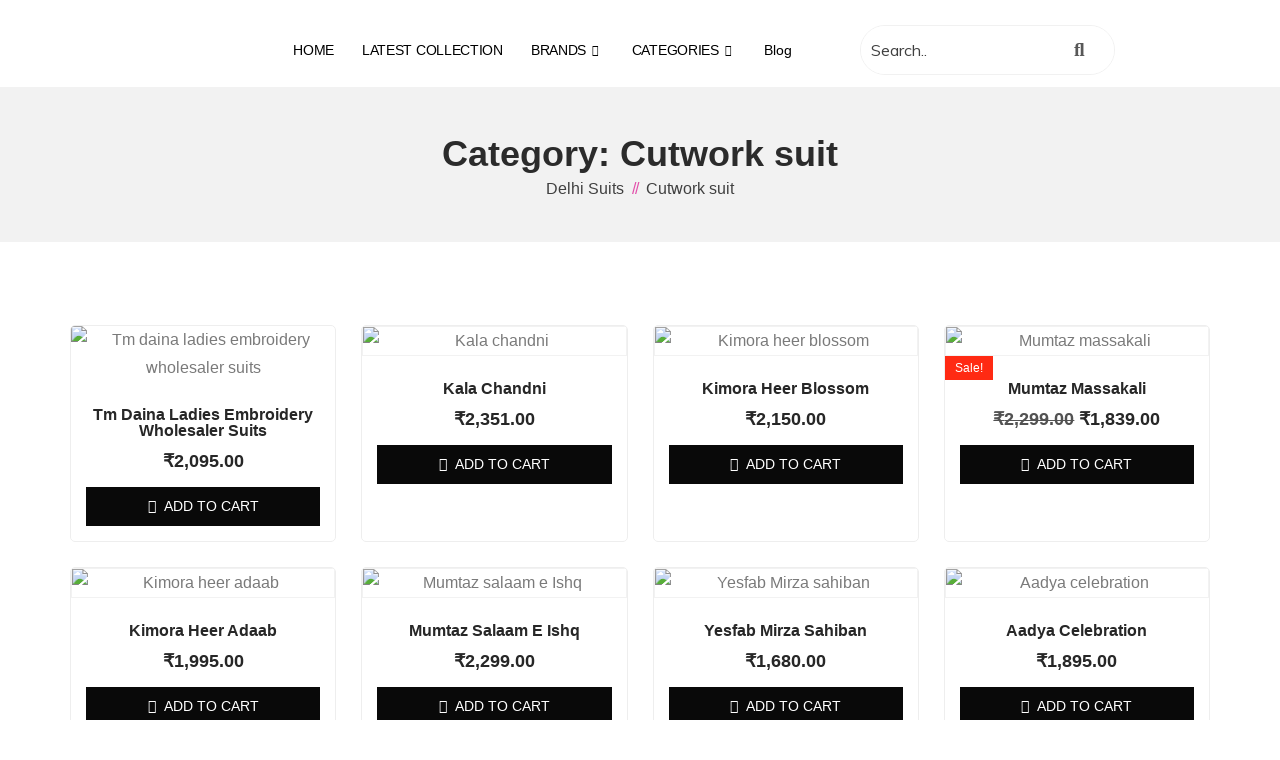

--- FILE ---
content_type: text/html; charset=UTF-8
request_url: https://delhisuits.com/product-category/non-catalogue/cutwork-suit/
body_size: 46856
content:
<!DOCTYPE html>
<html lang="en-US">
<head>
	<meta charset="UTF-8">
	<meta name="viewport" content="width=device-width, initial-scale=1">
	<link rel="profile" href="https://gmpg.org/xfn/11">
					<script>document.documentElement.className = document.documentElement.className + ' yes-js js_active js'</script>
			<meta name='robots' content='index, follow, max-image-preview:large, max-snippet:-1, max-video-preview:-1' />
	<style>img:is([sizes="auto" i], [sizes^="auto," i]) { contain-intrinsic-size: 3000px 1500px }</style>
	
	<!-- This site is optimized with the Yoast SEO plugin v25.3 - https://yoast.com/wordpress/plugins/seo/ -->
	<title>Cutwork suit Archives - Delhi Suits</title>
	<link rel="canonical" href="https://delhisuits.com/product-category/non-catalogue/cutwork-suit/" />
	<meta property="og:locale" content="en_US" />
	<meta property="og:type" content="article" />
	<meta property="og:title" content="Cutwork suit Archives - Delhi Suits" />
	<meta property="og:url" content="https://delhisuits.com/product-category/non-catalogue/cutwork-suit/" />
	<meta property="og:site_name" content="Delhi Suits" />
	<meta name="twitter:card" content="summary_large_image" />
	<script type="application/ld+json" class="yoast-schema-graph">{"@context":"https://schema.org","@graph":[{"@type":"CollectionPage","@id":"https://delhisuits.com/product-category/non-catalogue/cutwork-suit/","url":"https://delhisuits.com/product-category/non-catalogue/cutwork-suit/","name":"Cutwork suit Archives - Delhi Suits","isPartOf":{"@id":"https://delhisuits.com/#website"},"primaryImageOfPage":{"@id":"https://delhisuits.com/product-category/non-catalogue/cutwork-suit/#primaryimage"},"image":{"@id":"https://delhisuits.com/product-category/non-catalogue/cutwork-suit/#primaryimage"},"thumbnailUrl":"https://delhisuits.com/wp-content/uploads/2025/03/1000831390.webp","breadcrumb":{"@id":"https://delhisuits.com/product-category/non-catalogue/cutwork-suit/#breadcrumb"},"inLanguage":"en-US"},{"@type":"ImageObject","inLanguage":"en-US","@id":"https://delhisuits.com/product-category/non-catalogue/cutwork-suit/#primaryimage","url":"https://delhisuits.com/wp-content/uploads/2025/03/1000831390.webp","contentUrl":"https://delhisuits.com/wp-content/uploads/2025/03/1000831390.webp","width":1066,"height":1600},{"@type":"BreadcrumbList","@id":"https://delhisuits.com/product-category/non-catalogue/cutwork-suit/#breadcrumb","itemListElement":[{"@type":"ListItem","position":1,"name":"Home","item":"https://delhisuits.com/"},{"@type":"ListItem","position":2,"name":"NON CATALOGUE","item":"https://delhisuits.com/product-category/non-catalogue/"},{"@type":"ListItem","position":3,"name":"Cutwork suit"}]},{"@type":"WebSite","@id":"https://delhisuits.com/#website","url":"https://delhisuits.com/","name":"Delhi Suits","description":"Wholesale Ladies&#039; Suits at Unbeatable Prices | Delhi’s Finest Collection | Mahavir Textiles","potentialAction":[{"@type":"SearchAction","target":{"@type":"EntryPoint","urlTemplate":"https://delhisuits.com/?s={search_term_string}"},"query-input":{"@type":"PropertyValueSpecification","valueRequired":true,"valueName":"search_term_string"}}],"inLanguage":"en-US"}]}</script>
	<!-- / Yoast SEO plugin. -->


<link rel='dns-prefetch' href='//fonts.googleapis.com' />
<link rel="alternate" type="application/rss+xml" title="Delhi Suits &raquo; Feed" href="https://delhisuits.com/feed/" />
<link rel="alternate" type="application/rss+xml" title="Delhi Suits &raquo; Comments Feed" href="https://delhisuits.com/comments/feed/" />
<link rel="alternate" type="application/rss+xml" title="Delhi Suits &raquo; Cutwork suit Category Feed" href="https://delhisuits.com/product-category/non-catalogue/cutwork-suit/feed/" />
<script type="text/javascript">
/* <![CDATA[ */
window._wpemojiSettings = {"baseUrl":"https:\/\/s.w.org\/images\/core\/emoji\/15.0.3\/72x72\/","ext":".png","svgUrl":"https:\/\/s.w.org\/images\/core\/emoji\/15.0.3\/svg\/","svgExt":".svg","source":{"concatemoji":"https:\/\/delhisuits.com\/wp-includes\/js\/wp-emoji-release.min.js?ver=6.7.4"}};
/*! This file is auto-generated */
!function(i,n){var o,s,e;function c(e){try{var t={supportTests:e,timestamp:(new Date).valueOf()};sessionStorage.setItem(o,JSON.stringify(t))}catch(e){}}function p(e,t,n){e.clearRect(0,0,e.canvas.width,e.canvas.height),e.fillText(t,0,0);var t=new Uint32Array(e.getImageData(0,0,e.canvas.width,e.canvas.height).data),r=(e.clearRect(0,0,e.canvas.width,e.canvas.height),e.fillText(n,0,0),new Uint32Array(e.getImageData(0,0,e.canvas.width,e.canvas.height).data));return t.every(function(e,t){return e===r[t]})}function u(e,t,n){switch(t){case"flag":return n(e,"\ud83c\udff3\ufe0f\u200d\u26a7\ufe0f","\ud83c\udff3\ufe0f\u200b\u26a7\ufe0f")?!1:!n(e,"\ud83c\uddfa\ud83c\uddf3","\ud83c\uddfa\u200b\ud83c\uddf3")&&!n(e,"\ud83c\udff4\udb40\udc67\udb40\udc62\udb40\udc65\udb40\udc6e\udb40\udc67\udb40\udc7f","\ud83c\udff4\u200b\udb40\udc67\u200b\udb40\udc62\u200b\udb40\udc65\u200b\udb40\udc6e\u200b\udb40\udc67\u200b\udb40\udc7f");case"emoji":return!n(e,"\ud83d\udc26\u200d\u2b1b","\ud83d\udc26\u200b\u2b1b")}return!1}function f(e,t,n){var r="undefined"!=typeof WorkerGlobalScope&&self instanceof WorkerGlobalScope?new OffscreenCanvas(300,150):i.createElement("canvas"),a=r.getContext("2d",{willReadFrequently:!0}),o=(a.textBaseline="top",a.font="600 32px Arial",{});return e.forEach(function(e){o[e]=t(a,e,n)}),o}function t(e){var t=i.createElement("script");t.src=e,t.defer=!0,i.head.appendChild(t)}"undefined"!=typeof Promise&&(o="wpEmojiSettingsSupports",s=["flag","emoji"],n.supports={everything:!0,everythingExceptFlag:!0},e=new Promise(function(e){i.addEventListener("DOMContentLoaded",e,{once:!0})}),new Promise(function(t){var n=function(){try{var e=JSON.parse(sessionStorage.getItem(o));if("object"==typeof e&&"number"==typeof e.timestamp&&(new Date).valueOf()<e.timestamp+604800&&"object"==typeof e.supportTests)return e.supportTests}catch(e){}return null}();if(!n){if("undefined"!=typeof Worker&&"undefined"!=typeof OffscreenCanvas&&"undefined"!=typeof URL&&URL.createObjectURL&&"undefined"!=typeof Blob)try{var e="postMessage("+f.toString()+"("+[JSON.stringify(s),u.toString(),p.toString()].join(",")+"));",r=new Blob([e],{type:"text/javascript"}),a=new Worker(URL.createObjectURL(r),{name:"wpTestEmojiSupports"});return void(a.onmessage=function(e){c(n=e.data),a.terminate(),t(n)})}catch(e){}c(n=f(s,u,p))}t(n)}).then(function(e){for(var t in e)n.supports[t]=e[t],n.supports.everything=n.supports.everything&&n.supports[t],"flag"!==t&&(n.supports.everythingExceptFlag=n.supports.everythingExceptFlag&&n.supports[t]);n.supports.everythingExceptFlag=n.supports.everythingExceptFlag&&!n.supports.flag,n.DOMReady=!1,n.readyCallback=function(){n.DOMReady=!0}}).then(function(){return e}).then(function(){var e;n.supports.everything||(n.readyCallback(),(e=n.source||{}).concatemoji?t(e.concatemoji):e.wpemoji&&e.twemoji&&(t(e.twemoji),t(e.wpemoji)))}))}((window,document),window._wpemojiSettings);
/* ]]> */
</script>
<link rel='stylesheet' id='ubit-fonts-css' href='//fonts.googleapis.com/css?family=Muli%3Aregular%2Citalic%2C600%2C600italic%2C700%2C700italic%7CMontserrat%3Aregular%2Citalic%2C500%2C500italic%2C600%2C600italic%2C700%2C700italic%7CMontserrat%3Aregular%2C500%2C500italic%2C600%2C600italic%2C700%2C700italic%2C900italic&#038;display=swap&#038;ver=1.5.6' type='text/css' media='all' />
<link rel='stylesheet' id='ht_ctc_main_css-css' href='https://delhisuits.com/wp-content/plugins/click-to-chat-for-whatsapp/new/inc/assets/css/main.css?ver=4.22' type='text/css' media='all' />
<link rel='stylesheet' id='hfe-widgets-style-css' href='https://delhisuits.com/wp-content/plugins/header-footer-elementor/inc/widgets-css/frontend.css?ver=2.4.0' type='text/css' media='all' />
<link rel='stylesheet' id='shopengine-public-css' href='https://delhisuits.com/wp-content/plugins/shopengine/assets/css/shopengine-public.css?ver=4.7.8' type='text/css' media='all' />
<link rel='stylesheet' id='shopengine-widget-frontend-css' href='https://delhisuits.com/wp-content/plugins/shopengine/widgets/init/assets/css/widget-frontend.css?ver=4.7.8' type='text/css' media='all' />
<link rel='stylesheet' id='shopengine-frontend-font-awesome-css' href='https://delhisuits.com/wp-content/plugins/elementor/assets/lib/font-awesome/css/all.css?ver=4.7.8' type='text/css' media='all' />
<style id='wp-emoji-styles-inline-css' type='text/css'>

	img.wp-smiley, img.emoji {
		display: inline !important;
		border: none !important;
		box-shadow: none !important;
		height: 1em !important;
		width: 1em !important;
		margin: 0 0.07em !important;
		vertical-align: -0.1em !important;
		background: none !important;
		padding: 0 !important;
	}
</style>
<link rel='stylesheet' id='wp-block-library-css' href='https://delhisuits.com/wp-includes/css/dist/block-library/style.min.css?ver=6.7.4' type='text/css' media='all' />
<style id='wp-block-library-theme-inline-css' type='text/css'>
.wp-block-audio :where(figcaption){color:#555;font-size:13px;text-align:center}.is-dark-theme .wp-block-audio :where(figcaption){color:#ffffffa6}.wp-block-audio{margin:0 0 1em}.wp-block-code{border:1px solid #ccc;border-radius:4px;font-family:Menlo,Consolas,monaco,monospace;padding:.8em 1em}.wp-block-embed :where(figcaption){color:#555;font-size:13px;text-align:center}.is-dark-theme .wp-block-embed :where(figcaption){color:#ffffffa6}.wp-block-embed{margin:0 0 1em}.blocks-gallery-caption{color:#555;font-size:13px;text-align:center}.is-dark-theme .blocks-gallery-caption{color:#ffffffa6}:root :where(.wp-block-image figcaption){color:#555;font-size:13px;text-align:center}.is-dark-theme :root :where(.wp-block-image figcaption){color:#ffffffa6}.wp-block-image{margin:0 0 1em}.wp-block-pullquote{border-bottom:4px solid;border-top:4px solid;color:currentColor;margin-bottom:1.75em}.wp-block-pullquote cite,.wp-block-pullquote footer,.wp-block-pullquote__citation{color:currentColor;font-size:.8125em;font-style:normal;text-transform:uppercase}.wp-block-quote{border-left:.25em solid;margin:0 0 1.75em;padding-left:1em}.wp-block-quote cite,.wp-block-quote footer{color:currentColor;font-size:.8125em;font-style:normal;position:relative}.wp-block-quote:where(.has-text-align-right){border-left:none;border-right:.25em solid;padding-left:0;padding-right:1em}.wp-block-quote:where(.has-text-align-center){border:none;padding-left:0}.wp-block-quote.is-large,.wp-block-quote.is-style-large,.wp-block-quote:where(.is-style-plain){border:none}.wp-block-search .wp-block-search__label{font-weight:700}.wp-block-search__button{border:1px solid #ccc;padding:.375em .625em}:where(.wp-block-group.has-background){padding:1.25em 2.375em}.wp-block-separator.has-css-opacity{opacity:.4}.wp-block-separator{border:none;border-bottom:2px solid;margin-left:auto;margin-right:auto}.wp-block-separator.has-alpha-channel-opacity{opacity:1}.wp-block-separator:not(.is-style-wide):not(.is-style-dots){width:100px}.wp-block-separator.has-background:not(.is-style-dots){border-bottom:none;height:1px}.wp-block-separator.has-background:not(.is-style-wide):not(.is-style-dots){height:2px}.wp-block-table{margin:0 0 1em}.wp-block-table td,.wp-block-table th{word-break:normal}.wp-block-table :where(figcaption){color:#555;font-size:13px;text-align:center}.is-dark-theme .wp-block-table :where(figcaption){color:#ffffffa6}.wp-block-video :where(figcaption){color:#555;font-size:13px;text-align:center}.is-dark-theme .wp-block-video :where(figcaption){color:#ffffffa6}.wp-block-video{margin:0 0 1em}:root :where(.wp-block-template-part.has-background){margin-bottom:0;margin-top:0;padding:1.25em 2.375em}
</style>
<style id='classic-theme-styles-inline-css' type='text/css'>
/*! This file is auto-generated */
.wp-block-button__link{color:#fff;background-color:#32373c;border-radius:9999px;box-shadow:none;text-decoration:none;padding:calc(.667em + 2px) calc(1.333em + 2px);font-size:1.125em}.wp-block-file__button{background:#32373c;color:#fff;text-decoration:none}
</style>
<style id='global-styles-inline-css' type='text/css'>
:root{--wp--preset--aspect-ratio--square: 1;--wp--preset--aspect-ratio--4-3: 4/3;--wp--preset--aspect-ratio--3-4: 3/4;--wp--preset--aspect-ratio--3-2: 3/2;--wp--preset--aspect-ratio--2-3: 2/3;--wp--preset--aspect-ratio--16-9: 16/9;--wp--preset--aspect-ratio--9-16: 9/16;--wp--preset--color--black: #000000;--wp--preset--color--cyan-bluish-gray: #abb8c3;--wp--preset--color--white: #ffffff;--wp--preset--color--pale-pink: #f78da7;--wp--preset--color--vivid-red: #cf2e2e;--wp--preset--color--luminous-vivid-orange: #ff6900;--wp--preset--color--luminous-vivid-amber: #fcb900;--wp--preset--color--light-green-cyan: #7bdcb5;--wp--preset--color--vivid-green-cyan: #00d084;--wp--preset--color--pale-cyan-blue: #8ed1fc;--wp--preset--color--vivid-cyan-blue: #0693e3;--wp--preset--color--vivid-purple: #9b51e0;--wp--preset--color--ubit-primary: #e250ab;--wp--preset--color--ubit-heading: #2b2b2b;--wp--preset--color--ubit-text: #404040;--wp--preset--gradient--vivid-cyan-blue-to-vivid-purple: linear-gradient(135deg,rgba(6,147,227,1) 0%,rgb(155,81,224) 100%);--wp--preset--gradient--light-green-cyan-to-vivid-green-cyan: linear-gradient(135deg,rgb(122,220,180) 0%,rgb(0,208,130) 100%);--wp--preset--gradient--luminous-vivid-amber-to-luminous-vivid-orange: linear-gradient(135deg,rgba(252,185,0,1) 0%,rgba(255,105,0,1) 100%);--wp--preset--gradient--luminous-vivid-orange-to-vivid-red: linear-gradient(135deg,rgba(255,105,0,1) 0%,rgb(207,46,46) 100%);--wp--preset--gradient--very-light-gray-to-cyan-bluish-gray: linear-gradient(135deg,rgb(238,238,238) 0%,rgb(169,184,195) 100%);--wp--preset--gradient--cool-to-warm-spectrum: linear-gradient(135deg,rgb(74,234,220) 0%,rgb(151,120,209) 20%,rgb(207,42,186) 40%,rgb(238,44,130) 60%,rgb(251,105,98) 80%,rgb(254,248,76) 100%);--wp--preset--gradient--blush-light-purple: linear-gradient(135deg,rgb(255,206,236) 0%,rgb(152,150,240) 100%);--wp--preset--gradient--blush-bordeaux: linear-gradient(135deg,rgb(254,205,165) 0%,rgb(254,45,45) 50%,rgb(107,0,62) 100%);--wp--preset--gradient--luminous-dusk: linear-gradient(135deg,rgb(255,203,112) 0%,rgb(199,81,192) 50%,rgb(65,88,208) 100%);--wp--preset--gradient--pale-ocean: linear-gradient(135deg,rgb(255,245,203) 0%,rgb(182,227,212) 50%,rgb(51,167,181) 100%);--wp--preset--gradient--electric-grass: linear-gradient(135deg,rgb(202,248,128) 0%,rgb(113,206,126) 100%);--wp--preset--gradient--midnight: linear-gradient(135deg,rgb(2,3,129) 0%,rgb(40,116,252) 100%);--wp--preset--font-size--small: 13px;--wp--preset--font-size--medium: 20px;--wp--preset--font-size--large: 36px;--wp--preset--font-size--x-large: 42px;--wp--preset--font-size--ubit-heading-6: 18px;--wp--preset--font-size--ubit-heading-5: 26px;--wp--preset--font-size--ubit-heading-4: 28px;--wp--preset--font-size--ubit-heading-3: 30px;--wp--preset--font-size--ubit-heading-2: 36px;--wp--preset--font-size--ubit-heading-1: 48px;--wp--preset--spacing--20: 0.44rem;--wp--preset--spacing--30: 0.67rem;--wp--preset--spacing--40: 1rem;--wp--preset--spacing--50: 1.5rem;--wp--preset--spacing--60: 2.25rem;--wp--preset--spacing--70: 3.38rem;--wp--preset--spacing--80: 5.06rem;--wp--preset--shadow--natural: 6px 6px 9px rgba(0, 0, 0, 0.2);--wp--preset--shadow--deep: 12px 12px 50px rgba(0, 0, 0, 0.4);--wp--preset--shadow--sharp: 6px 6px 0px rgba(0, 0, 0, 0.2);--wp--preset--shadow--outlined: 6px 6px 0px -3px rgba(255, 255, 255, 1), 6px 6px rgba(0, 0, 0, 1);--wp--preset--shadow--crisp: 6px 6px 0px rgba(0, 0, 0, 1);}:where(.is-layout-flex){gap: 0.5em;}:where(.is-layout-grid){gap: 0.5em;}body .is-layout-flex{display: flex;}.is-layout-flex{flex-wrap: wrap;align-items: center;}.is-layout-flex > :is(*, div){margin: 0;}body .is-layout-grid{display: grid;}.is-layout-grid > :is(*, div){margin: 0;}:where(.wp-block-columns.is-layout-flex){gap: 2em;}:where(.wp-block-columns.is-layout-grid){gap: 2em;}:where(.wp-block-post-template.is-layout-flex){gap: 1.25em;}:where(.wp-block-post-template.is-layout-grid){gap: 1.25em;}.has-black-color{color: var(--wp--preset--color--black) !important;}.has-cyan-bluish-gray-color{color: var(--wp--preset--color--cyan-bluish-gray) !important;}.has-white-color{color: var(--wp--preset--color--white) !important;}.has-pale-pink-color{color: var(--wp--preset--color--pale-pink) !important;}.has-vivid-red-color{color: var(--wp--preset--color--vivid-red) !important;}.has-luminous-vivid-orange-color{color: var(--wp--preset--color--luminous-vivid-orange) !important;}.has-luminous-vivid-amber-color{color: var(--wp--preset--color--luminous-vivid-amber) !important;}.has-light-green-cyan-color{color: var(--wp--preset--color--light-green-cyan) !important;}.has-vivid-green-cyan-color{color: var(--wp--preset--color--vivid-green-cyan) !important;}.has-pale-cyan-blue-color{color: var(--wp--preset--color--pale-cyan-blue) !important;}.has-vivid-cyan-blue-color{color: var(--wp--preset--color--vivid-cyan-blue) !important;}.has-vivid-purple-color{color: var(--wp--preset--color--vivid-purple) !important;}.has-black-background-color{background-color: var(--wp--preset--color--black) !important;}.has-cyan-bluish-gray-background-color{background-color: var(--wp--preset--color--cyan-bluish-gray) !important;}.has-white-background-color{background-color: var(--wp--preset--color--white) !important;}.has-pale-pink-background-color{background-color: var(--wp--preset--color--pale-pink) !important;}.has-vivid-red-background-color{background-color: var(--wp--preset--color--vivid-red) !important;}.has-luminous-vivid-orange-background-color{background-color: var(--wp--preset--color--luminous-vivid-orange) !important;}.has-luminous-vivid-amber-background-color{background-color: var(--wp--preset--color--luminous-vivid-amber) !important;}.has-light-green-cyan-background-color{background-color: var(--wp--preset--color--light-green-cyan) !important;}.has-vivid-green-cyan-background-color{background-color: var(--wp--preset--color--vivid-green-cyan) !important;}.has-pale-cyan-blue-background-color{background-color: var(--wp--preset--color--pale-cyan-blue) !important;}.has-vivid-cyan-blue-background-color{background-color: var(--wp--preset--color--vivid-cyan-blue) !important;}.has-vivid-purple-background-color{background-color: var(--wp--preset--color--vivid-purple) !important;}.has-black-border-color{border-color: var(--wp--preset--color--black) !important;}.has-cyan-bluish-gray-border-color{border-color: var(--wp--preset--color--cyan-bluish-gray) !important;}.has-white-border-color{border-color: var(--wp--preset--color--white) !important;}.has-pale-pink-border-color{border-color: var(--wp--preset--color--pale-pink) !important;}.has-vivid-red-border-color{border-color: var(--wp--preset--color--vivid-red) !important;}.has-luminous-vivid-orange-border-color{border-color: var(--wp--preset--color--luminous-vivid-orange) !important;}.has-luminous-vivid-amber-border-color{border-color: var(--wp--preset--color--luminous-vivid-amber) !important;}.has-light-green-cyan-border-color{border-color: var(--wp--preset--color--light-green-cyan) !important;}.has-vivid-green-cyan-border-color{border-color: var(--wp--preset--color--vivid-green-cyan) !important;}.has-pale-cyan-blue-border-color{border-color: var(--wp--preset--color--pale-cyan-blue) !important;}.has-vivid-cyan-blue-border-color{border-color: var(--wp--preset--color--vivid-cyan-blue) !important;}.has-vivid-purple-border-color{border-color: var(--wp--preset--color--vivid-purple) !important;}.has-vivid-cyan-blue-to-vivid-purple-gradient-background{background: var(--wp--preset--gradient--vivid-cyan-blue-to-vivid-purple) !important;}.has-light-green-cyan-to-vivid-green-cyan-gradient-background{background: var(--wp--preset--gradient--light-green-cyan-to-vivid-green-cyan) !important;}.has-luminous-vivid-amber-to-luminous-vivid-orange-gradient-background{background: var(--wp--preset--gradient--luminous-vivid-amber-to-luminous-vivid-orange) !important;}.has-luminous-vivid-orange-to-vivid-red-gradient-background{background: var(--wp--preset--gradient--luminous-vivid-orange-to-vivid-red) !important;}.has-very-light-gray-to-cyan-bluish-gray-gradient-background{background: var(--wp--preset--gradient--very-light-gray-to-cyan-bluish-gray) !important;}.has-cool-to-warm-spectrum-gradient-background{background: var(--wp--preset--gradient--cool-to-warm-spectrum) !important;}.has-blush-light-purple-gradient-background{background: var(--wp--preset--gradient--blush-light-purple) !important;}.has-blush-bordeaux-gradient-background{background: var(--wp--preset--gradient--blush-bordeaux) !important;}.has-luminous-dusk-gradient-background{background: var(--wp--preset--gradient--luminous-dusk) !important;}.has-pale-ocean-gradient-background{background: var(--wp--preset--gradient--pale-ocean) !important;}.has-electric-grass-gradient-background{background: var(--wp--preset--gradient--electric-grass) !important;}.has-midnight-gradient-background{background: var(--wp--preset--gradient--midnight) !important;}.has-small-font-size{font-size: var(--wp--preset--font-size--small) !important;}.has-medium-font-size{font-size: var(--wp--preset--font-size--medium) !important;}.has-large-font-size{font-size: var(--wp--preset--font-size--large) !important;}.has-x-large-font-size{font-size: var(--wp--preset--font-size--x-large) !important;}
:where(.wp-block-post-template.is-layout-flex){gap: 1.25em;}:where(.wp-block-post-template.is-layout-grid){gap: 1.25em;}
:where(.wp-block-columns.is-layout-flex){gap: 2em;}:where(.wp-block-columns.is-layout-grid){gap: 2em;}
:root :where(.wp-block-pullquote){font-size: 1.5em;line-height: 1.6;}
</style>
<link rel='stylesheet' id='apsw-styles-css' href='https://delhisuits.com/wp-content/plugins/advanced-product-search-for-woo/assets/front/css/style.css?ver=1768513282' type='text/css' media='all' />
<style id='apsw-styles-inline-css' type='text/css'>
  .apsw-search-wrap {max-width:999px;}
		.apsw-search-wrap .apsw-search-form input[type='search'],.apsw-search-wrap.apsw_search_form_style_4 button.apsw-search-btn,.apsw-search-wrap.apsw_search_form_style_5 button.apsw-search-btn,.apsw-search-wrap.apsw_search_form_style_6 button.apsw-search-btn,.apsw-search-wrap .apsw-search-btn{ height:56px; line-height: 56px }
		.apsw-search-wrap .apsw-select-box-wrap{height:56px;}
		.apsw-search-wrap .apsw-category-items{ line-height: 56px; }
		.apsw_ajax_result{ top:57px; }
		.apsw-search-wrap .apsw-search-form{ background:#fff; border-color:#e2e1e6; }.apsw-search-wrap .apsw-category-items,.apsw-search-wrap .apsw-search-form input[type='search']{color:#43454b; }.apsw-search-wrap.apsw_search_form_style_4 button.apsw-search-btn, .apsw-search-wrap.apsw_search_form_style_5 button.apsw-search-btn, .apsw-search-wrap.apsw_search_form_style_6 button.apsw-search-btn{ color:#fff; background:#d83c3c; }.apsw-search-wrap .apsw-search-btn svg{ fill:#d83c3c; }.apsw-search-wrap.apsw_search_form_style_4 button.apsw-search-btn::before, .apsw-search-wrap.apsw_search_form_style_5 button.apsw-search-btn::before, .apsw-search-wrap.apsw_search_form_style_6 button.apsw-search-btn::before { border-color: transparent #d83c3c  transparent;; }.apsw_ajax_result .apsw_result_wrap{ background:#fff; border-color:#e2e1e6; } ul.apsw_data_container li:hover{ background:#d9d9d9; border-color:#e2e1e6; } ul.apsw_data_container li .apsw-name{ color:#000;} ul.apsw_data_container li .apsw-price{ color:#000;} ul.apsw_data_container li .apsw_result_excerpt{ color:#989499;} ul.apsw_data_container li .apsw_result_category{ color:#dd0000;} ul.apsw_data_container li.apsw_featured{ background:#C7FBAE;} ul.apsw_data_container li .apsw_result_on_sale{ background:#5391E8;} ul.apsw_data_container li .apsw_result_stock{ color:#dd0000;} 
</style>
<link rel='stylesheet' id='mini-cart-for-woocommerce-css' href='https://delhisuits.com/wp-content/plugins/mini-cart-for-woocommerce//assets/public/css/style.css?ver=2.0.10' type='text/css' media='all' />
<link rel='stylesheet' id='woocommerce-layout-css' href='https://delhisuits.com/wp-content/plugins/woocommerce/assets/css/woocommerce-layout.css?ver=9.9.6' type='text/css' media='all' />
<link rel='stylesheet' id='woocommerce-general-css' href='https://delhisuits.com/wp-content/plugins/woocommerce/assets/css/woocommerce.css?ver=9.9.6' type='text/css' media='all' />
<style id='woocommerce-inline-inline-css' type='text/css'>
.woocommerce form .form-row .required { visibility: visible; }
</style>
<link rel='stylesheet' id='wpos-slick-style-css' href='https://delhisuits.com/wp-content/plugins/woo-product-slider-and-carousel-with-category/assets/css/slick.css?ver=3.0.3' type='text/css' media='all' />
<link rel='stylesheet' id='wcpscwc-public-style-css' href='https://delhisuits.com/wp-content/plugins/woo-product-slider-and-carousel-with-category/assets/css/wcpscwc-public.css?ver=3.0.3' type='text/css' media='all' />
<link rel='stylesheet' id='hfe-style-css' href='https://delhisuits.com/wp-content/plugins/header-footer-elementor/assets/css/header-footer-elementor.css?ver=2.4.0' type='text/css' media='all' />
<link rel='stylesheet' id='elementor-icons-css' href='https://delhisuits.com/wp-content/plugins/elementor/assets/lib/eicons/css/elementor-icons.min.css?ver=5.40.0' type='text/css' media='all' />
<style id='elementor-icons-inline-css' type='text/css'>

		.elementor-add-new-section .elementor-add-templately-promo-button{
            background-color: #5d4fff;
            background-image: url(https://delhisuits.com/wp-content/plugins/essential-addons-for-elementor-lite/assets/admin/images/templately/logo-icon.svg);
            background-repeat: no-repeat;
            background-position: center center;
            position: relative;
        }
        
		.elementor-add-new-section .elementor-add-templately-promo-button > i{
            height: 12px;
        }
        
        body .elementor-add-new-section .elementor-add-section-area-button {
            margin-left: 0;
        }

		.elementor-add-new-section .elementor-add-templately-promo-button{
            background-color: #5d4fff;
            background-image: url(https://delhisuits.com/wp-content/plugins/essential-addons-for-elementor-lite/assets/admin/images/templately/logo-icon.svg);
            background-repeat: no-repeat;
            background-position: center center;
            position: relative;
        }
        
		.elementor-add-new-section .elementor-add-templately-promo-button > i{
            height: 12px;
        }
        
        body .elementor-add-new-section .elementor-add-section-area-button {
            margin-left: 0;
        }

		.elementor-add-new-section .elementor-add-templately-promo-button{
            background-color: #5d4fff;
            background-image: url(https://delhisuits.com/wp-content/plugins/essential-addons-for-elementor-lite/assets/admin/images/templately/logo-icon.svg);
            background-repeat: no-repeat;
            background-position: center center;
            position: relative;
        }
        
		.elementor-add-new-section .elementor-add-templately-promo-button > i{
            height: 12px;
        }
        
        body .elementor-add-new-section .elementor-add-section-area-button {
            margin-left: 0;
        }

		.elementor-add-new-section .elementor-add-templately-promo-button{
            background-color: #5d4fff;
            background-image: url(https://delhisuits.com/wp-content/plugins/essential-addons-for-elementor-lite/assets/admin/images/templately/logo-icon.svg);
            background-repeat: no-repeat;
            background-position: center center;
            position: relative;
        }
        
		.elementor-add-new-section .elementor-add-templately-promo-button > i{
            height: 12px;
        }
        
        body .elementor-add-new-section .elementor-add-section-area-button {
            margin-left: 0;
        }
</style>
<link rel='stylesheet' id='elementor-frontend-css' href='https://delhisuits.com/wp-content/plugins/elementor/assets/css/frontend.min.css?ver=3.29.2' type='text/css' media='all' />
<link rel='stylesheet' id='elementor-post-202-css' href='https://delhisuits.com/wp-content/uploads/elementor/css/post-202.css?ver=1752574165' type='text/css' media='all' />
<link rel='stylesheet' id='font-awesome-5-all-css' href='https://delhisuits.com/wp-content/plugins/elementor/assets/lib/font-awesome/css/all.min.css?ver=3.29.2' type='text/css' media='all' />
<link rel='stylesheet' id='font-awesome-4-shim-css' href='https://delhisuits.com/wp-content/plugins/elementor/assets/lib/font-awesome/css/v4-shims.min.css?ver=3.29.2' type='text/css' media='all' />
<link rel='stylesheet' id='elementor-post-1628-css' href='https://delhisuits.com/wp-content/uploads/elementor/css/post-1628.css?ver=1752574171' type='text/css' media='all' />
<link rel='stylesheet' id='eael-general-css' href='https://delhisuits.com/wp-content/plugins/essential-addons-for-elementor-lite/assets/front-end/css/view/general.min.css?ver=6.1.18' type='text/css' media='all' />
<link rel='stylesheet' id='eael-1774-css' href='https://delhisuits.com/wp-content/uploads/essential-addons-elementor/eael-1774.css?ver=1741332092' type='text/css' media='all' />
<link rel='stylesheet' id='elementor-post-1774-css' href='https://delhisuits.com/wp-content/uploads/elementor/css/post-1774.css?ver=1752574172' type='text/css' media='all' />
<link rel='stylesheet' id='sa-login-css-css' href='https://delhisuits.com/wp-content/plugins/sms-alert/css/sms_alert_customer_validation_style.css?ver=3.8.3' type='text/css' media='' />
<link rel='stylesheet' id='brands-styles-css' href='https://delhisuits.com/wp-content/plugins/woocommerce/assets/css/brands.css?ver=9.9.6' type='text/css' media='all' />
<link rel='stylesheet' id='dgwt-wcas-style-css' href='https://delhisuits.com/wp-content/plugins/ajax-search-for-woocommerce/assets/css/style.min.css?ver=1.30.0' type='text/css' media='all' />
<link rel='stylesheet' id='ubit-style-css' href='https://delhisuits.com/wp-content/themes/ubit/style.css?ver=1.5.6' type='text/css' media='all' />
<style id='ubit-style-inline-css' type='text/css'>

			select:-moz-focusring{
				text-shadow: 0 0 0 #404040;
			}
		
			.topbar{
				background-color: #ffffff;
				padding: 6px 0;
			}
			.topbar *{
				color: #2b2b2b;
			}
		
			body, select, button, input, textarea{
				font-family: Muli, Arial, Helvetica, sans-serif;
				font-weight: 400;
				line-height: 28px;
				text-transform: none;
				font-size: 16px;
				color: #404040;
			}

			.alpha.entry-title a,
			.pagination a,
			.summary.entry-summary .price del .woocommerce-Price-amount,
			.product-loop-meta .price del .woocommerce-Price-amount,
			.woocommerce-pagination a,
			.woocommerce-loop-product__category a,
			.woocommerce-loop-product__title,
			.price del,
			.stars a,
			.woocommerce-review-link,
			.woocommerce-tabs .tabs li a,
			.woocommerce-cart-form__contents .product-remove a,
			.ubit-breadcrumb a,
			.breadcrumb-separator,
			#secondary .widget a,
			.has-ubit-text-color,
			.clear-cart-btn{
				color: #404040;
			}

			.price_slider_wrapper .price_slider,
			.has-ubit-text-background-color{
				background-color: #404040;
			}

			.elementor-add-to-cart .quantity,
			.clear-cart-btn{
				border: 1px solid #404040;
			}

			.product .woocommerce-loop-product__title{
				font-size: 16px;
			}
		
			@media ( min-width: 991px ) {
				.primary-navigation a{
					font-family: Montserrat, Arial, Helvetica, sans-serif;
					font-weight: 700;
					text-transform: uppercase;
				}

				.primary-navigation > li > a{
					font-size: 14px;
					line-height: 90px;
					color: #2b2b2b;
				}

				.primary-navigation .sub-menu a{
					line-height: 24px;
					font-size: 14px;
					color: #2b2b2b;
				}
			}
		
			h1, h2, h3, h4, h5, h6,
			#reply-title, .has-large-font-size{
				font-family: Montserrat, Arial, Helvetica, sans-serif;
				font-weight: 700;
				text-transform: none;
				line-height: 1.5;
				color: #2b2b2b;
			}
			h1,
			.has-ubit-heading-1-font-size{
				font-size: 48px;
			}
			h2,
			.has-ubit-heading-2-font-size{
				font-size: 36px;
			}
			h3,
			.has-ubit-heading-3-font-size{
				font-size: 30px;
			}
			h4,
			.has-ubit-heading-4-font-size{
				font-size: 28px;
			}
			h5,
			.has-ubit-heading-5-font-size,
			.has-large-font-size{
				font-size: 26px;
			}
			h6,
			.has-ubit-heading-6-font-size{
				font-size: 18px;
			}

			.ubit-shop-category .elementor-widget-wrap > .elementor-widget-image .wp-caption .wp-caption-text {
				font-family: Montserrat, Arial, Helvetica, sans-serif;
			}

			.product-loop-meta .price,
			.variations label,
			.woocommerce-review__author,
			.button[name="apply_coupon"],
			.button[name="apply_coupon"]:hover,
			.button[name="update_cart"],
			.quantity .qty,
			.form-row label,
			.select2-container--default .select2-selection--single .select2-selection__rendered,
			.form-row .input-text:focus,
			.wc_payment_method label,
			.woocommerce-checkout-review-order-table thead th,
			.woocommerce-checkout-review-order-table .product-name,
			.woocommerce-thankyou-order-details strong,
			.woocommerce-table--order-details th,
			.woocommerce-table--order-details .amount,
			.wc-breadcrumb .ubit-breadcrumb,
			.sidebar-menu .primary-navigation .arrow-icon,
			.default-widget a strong:hover,
			.ubit-subscribe-form input,
			.ubit-shop-category .elementor-widget-image .widget-image-caption,
			.shop_table_responsive td:before,
			.cart-collaterals th,
			.woocommerce-mini-cart__total strong,
			.woocommerce-form-login-toggle .woocommerce-info a,
			.has-ubit-heading-color{
				color: #2b2b2b;
			}

			.has-ubit-heading-background-color{
				background-color: #2b2b2b;
			}

			.variations label{
				font-weight: 700;
			}
		
			.cart-sidebar-content .woocommerce-mini-cart__buttons a:not(.checkout),
			.site-tools .header-search-icon,
			.ps-layout-1 .product-loop-meta .button,
			.ps-layout-1 .loop-add-to-cart-btn,
			a{
				color: #2b2b2b;
			}

			.ubit-icon-bar span{
				background-color: #2b2b2b;
			}

			.site-tools .header-search-icon:hover,
			a:hover,
			.topbar a:hover,
			.topbar a:hover *,
			.ps-layout-1 .product-loop-meta .button:hover,
			.ps-layout-1 .loop-add-to-cart-btn:hover,
			#secondary .widget a:not(.tag-cloud-link):hover,
			.cart-sidebar-content .woocommerce-mini-cart__buttons a:not(.checkout):hover,
			.custom-eael-grid-1 .eael-grid-post .eael-post-elements-readmore-btn,
			.post .entry-meta a:hover{
				color: #e250ab;
			}
		
			.ubit-button-color {
				color: #ffffff;
			}
			.ubit-button-bg-color {
				background-color: #e250ab;
			}
			.ubit-button-hover-color {
				color: #ffffff;
			}
			.ubit-button-hover-bg-color {
				background-color: #3a3a3a;
			}

			.button,
			#scroll-to-top,
			.comment-body .reply a,
			.woocommerce-widget-layered-nav-dropdown__submit,
			.form-submit .submit,
			.elementor-button-wrapper .elementor-button,
			.ubit-contact-form input[type="submit"],
			.has-ubit-contact-form input[type="submit"],
			#secondary .widget a.button,
			.ps-layout-1 .product-loop-meta.no-transform .button,
			.ps-layout-1 .product-loop-meta.no-transform .added_to_cart,
			.mc4wp-form input[type="submit"]{
				background-color: #e250ab;
				color: #ffffff;
				border-radius: 50px;
			}

			.mc4wp-form input[type="submit"]{
				border: 1px solid #e250ab;
			}

			.cart .quantity,
			.clear-cart-btn{
				border-radius: 50px;
			}

			.button:hover,
			#scroll-to-top:hover,
			.comment-body .reply a:hover,
			.woocommerce-widget-layered-nav-dropdown__submit:hover,
			.form-submit .submit:hover,
			.elementor-button-wrapper .elementor-button:hover,
			.ubit-contact-form input[type="submit"]:hover,
			.has-ubit-contact-form input[type="submit"]:hover,
			#secondary .widget a.button:hover,
			.ps-layout-1 .product-loop-meta.no-transform .button:hover,
			.ps-layout-1 .product-loop-meta.no-transform .added_to_cart:hover,
			.mc4wp-form input[type="submit"]:hover{
				background-color: #3a3a3a;
				color: #ffffff;
			}

			.mc4wp-form input[type="submit"]:hover{
				border: 1px solid #3a3a3a;
			}

			.select2-container--default .select2-results__option--highlighted[aria-selected],
			.select2-container--default .select2-results__option--highlighted[data-selected]{
				background-color: #e250ab !important;
			}

			.single_add_to_cart_button:not(.disabled),
			.checkout-button{
				/*box-shadow: 0px 10px 40px 0px rgba(226,80,171,0.3);*/
			}

			@media ( max-width: 600px ) {
				.woocommerce-cart-form__contents [name="update_cart"],
				.woocommerce-cart-form__contents .coupon button,
				.checkout_coupon.woocommerce-form-coupon [name="apply_coupon"],
				.clear-cart-btn{
					background-color: #e250ab;
				}
				.woocommerce-cart-form__contents [name="update_cart"],
				.woocommerce-cart-form__contents .coupon button,
				.checkout_coupon.woocommerce-form-coupon [name="apply_coupon"],
				.clear-cart-box .clear-cart-btn{
					color: #ffffff;
				}
			}
		
			.ubit-theme-color,
			body:not(.error404) .primary-navigation li.current-menu-item > a,
			body:not(.error404) .primary-navigation li.current-menu-ancestor > a,
			body:not(.error404) .primary-navigation li.current-menu-parent > a,
			body:not(.error404) .primary-navigation li.current_page_parent > a,
			body:not(.error404) .primary-navigation li.current_page_ancestor > a,
			body:not(.error404) .primary-navigation li.current_page_item > a,
			.summary.entry-summary .price .woocommerce-Price-amount,
			.product-loop-meta .price .woocommerce-Price-amount,
			.woocommerce-cart-form__contents .product-subtotal,
			.woocommerce-checkout-review-order-table .order-total,
			.woocommerce-table--order-details .product-name a,
			.primary-navigation a:hover,
			.primary-navigation .menu-item-has-children:hover > a,
			.default-widget a strong,
			.woocommerce-mini-cart__total .amount,
			.woocommerce-form-login-toggle .woocommerce-info a:hover,
			.has-ubit-primary-color,
			.blog-layout-grid .site-main .post-read-more a,
			.site-footer a:hover,
			.ubit-simple-subsbrice-form input[type="submit"],
			.alpha.entry-title a:hover,
			.widget-title,
			.widgettitle,
			#secondary .widget .current-cat > a,
			#secondary .widget .current-cat > span,
			#secondary .widget .woocommerce-widget-layered-nav-list__item--chosen > a,
			#secondary .widget .woocommerce-widget-layered-nav-list__item--chosen > span,
			.widget .post-date,
			.widget .rpwwt-post-date,
			.widget #wp-calendar tbody td a,
			.site-header-inner .site-branding .beta.site-title a,
			.star-rating > span:before,
			.stars.selected span a,
			.stars.selected span:hover a,
			.stars.selected span:hover a.active ~ a,
			.stars:not(.selected) span:hover a,
			.product-loop-action .yith-wcwl-add-to-wishlist .yith-wcwl-wishlistexistsbrowse a,
			blockquote:before,
			.ubit-breadcrumb .item-bread:after,
			.site-main nav.navigation.post-navigation .nav-previous a i,
			.site-main nav.navigation.post-navigation .nav-next a i{
				color: #e250ab;
			}

			.onsale,
			.pagination li .page-numbers.current,
			.woocommerce-pagination li .page-numbers.current,
			.tagcloud a:hover,
			.price_slider_wrapper .ui-widget-header,
			.price_slider_wrapper .ui-slider-handle,
			.cart-sidebar-head .shop-cart-count,
			.shop-cart-count,
			.sidebar-menu .primary-navigation a:before,
			.woocommerce-message,
			.woocommerce-info,
			.woocommerce-store-notice,
			.has-ubit-primary-background-color,
			.ubit-simple-subsbrice-form input[type="submit"]:hover,
			.post.sticky .alpha.entry-title:before,
			.post-author-box .author-ava.author-avatar-default img{
				background-color: #e250ab;
			}

			.wcpscwc-product-slider button.slick-arrow:hover,
			div#n2-ss-2 .nextend-arrow:hover,
			.tns-controls [data-controls]:hover {
			  background-color: #e250ab !important;
			}

			/* Fix issue not showing on IE */
			.ubit-simple-subsbrice-form:focus-within input[type="submit"]{
				background-color: #e250ab;
			}
		
			.site-header-inner{
				background-color: #ffffff;
			}
			.site-header-inner .site-branding .beta.site-title {
				font-family: Montserrat, Arial, Helvetica, sans-serif;
			}
			.site-header-inner .site-branding .beta.site-title a:hover{
				color: #2b2b2b;
			}
		
				.page-header{
					padding-top: 40px;
					padding-bottom: 45px;
					margin-bottom: 40px;
					background-color: #f2f2f2;
				}

				.page-header .entry-title{
					color: #2b2b2b;
				}

				.ubit-breadcrumb,
				.ubit-breadcrumb a{
					color: #404040;
				}
			
			.site-footer{
				margin-top: 45px;
			}

			.site-footer a{
				color: #404040;
			}

			.site-footer{
				background-color: #eeeeee;
				color: #404040;
			}

			.site-footer-widget #wp-calendar tfoot td {
				border: 1px solid #eeeeee;
			}

			.site-footer .widget-title,
			.ubit-footer-social-icon a{
				color: #2b2b2b;
			}

			.ubit-footer-social-icon a:hover{
				background-color: #2b2b2b;
				border-color: #2b2b2b;
			}

			.ubit-footer-social-icon a {
				border-color: #2b2b2b;
			}
		
			.circle-loading:before,
			.product_list_widget .remove_from_cart_button:focus:before,
			.updating-cart.ajax-single-add-to-cart .single_add_to_cart_button:before,
			.product-loop-meta .loading:before,
			.updating-cart #shop-cart-sidebar:before,
			#product-images:not(.tns-slider) .image-item:first-of-type:before,
			#product-thumbnail-images:not(.tns-slider) .thumbnail-item:first-of-type:before{
				border-top-color: #e250ab;
			}
		
			.single-product .content-top,
			.product-page-container{
				background-color:  #ffffff;
			}
		
				.error404 .site-content{
					background-image: url(https://ubit.3akis.eu/demos/fashion1/wp-content/uploads/2019/06/hero-paint-1-2-1.png);
				}
			
</style>
<link rel='stylesheet' id='hfe-elementor-icons-css' href='https://delhisuits.com/wp-content/plugins/elementor/assets/lib/eicons/css/elementor-icons.min.css?ver=5.34.0' type='text/css' media='all' />
<link rel='stylesheet' id='hfe-icons-list-css' href='https://delhisuits.com/wp-content/plugins/elementor/assets/css/widget-icon-list.min.css?ver=3.24.3' type='text/css' media='all' />
<link rel='stylesheet' id='hfe-social-icons-css' href='https://delhisuits.com/wp-content/plugins/elementor/assets/css/widget-social-icons.min.css?ver=3.24.0' type='text/css' media='all' />
<link rel='stylesheet' id='hfe-social-share-icons-brands-css' href='https://delhisuits.com/wp-content/plugins/elementor/assets/lib/font-awesome/css/brands.css?ver=5.15.3' type='text/css' media='all' />
<link rel='stylesheet' id='hfe-social-share-icons-fontawesome-css' href='https://delhisuits.com/wp-content/plugins/elementor/assets/lib/font-awesome/css/fontawesome.css?ver=5.15.3' type='text/css' media='all' />
<link rel='stylesheet' id='hfe-nav-menu-icons-css' href='https://delhisuits.com/wp-content/plugins/elementor/assets/lib/font-awesome/css/solid.css?ver=5.15.3' type='text/css' media='all' />
<link rel='stylesheet' id='wcmmq-front-style-css' href='https://delhisuits.com/wp-content/plugins/woo-min-max-quantity-step-control-single/assets/css/wcmmq-front.css?ver=1.0.0' type='text/css' media='all' />
<link rel='stylesheet' id='ekit-widget-styles-css' href='https://delhisuits.com/wp-content/plugins/elementskit-lite/widgets/init/assets/css/widget-styles.css?ver=3.5.2' type='text/css' media='all' />
<link rel='stylesheet' id='ekit-widget-styles-pro-css' href='https://delhisuits.com/wp-content/plugins/elementskit/widgets/init/assets/css/widget-styles-pro.css?ver=3.8.5' type='text/css' media='all' />
<link rel='stylesheet' id='ekit-responsive-css' href='https://delhisuits.com/wp-content/plugins/elementskit-lite/widgets/init/assets/css/responsive.css?ver=3.5.2' type='text/css' media='all' />
<link rel='stylesheet' id='select2-css' href='https://delhisuits.com/wp-content/plugins/woocommerce/assets/css/select2.css?ver=9.9.6' type='text/css' media='all' />
<link rel='stylesheet' id='eael-9664-css' href='https://delhisuits.com/wp-content/uploads/essential-addons-elementor/eael-9664.css?ver=1741332092' type='text/css' media='all' />
<link rel='stylesheet' id='elementor-post-9664-css' href='https://delhisuits.com/wp-content/uploads/elementor/css/post-9664.css?ver=1752574215' type='text/css' media='all' />
<link rel='stylesheet' id='elementor-gf-local-poppins-css' href='http://delhisuits.com/wp-content/uploads/elementor/google-fonts/css/poppins.css?ver=1744445959' type='text/css' media='all' />
<link rel='stylesheet' id='elementor-gf-local-mavenpro-css' href='http://delhisuits.com/wp-content/uploads/elementor/google-fonts/css/mavenpro.css?ver=1744445950' type='text/css' media='all' />
<link rel='stylesheet' id='elementor-icons-shared-0-css' href='https://delhisuits.com/wp-content/plugins/elementor/assets/lib/font-awesome/css/fontawesome.min.css?ver=5.15.3' type='text/css' media='all' />
<link rel='stylesheet' id='elementor-icons-fa-solid-css' href='https://delhisuits.com/wp-content/plugins/elementor/assets/lib/font-awesome/css/solid.min.css?ver=5.15.3' type='text/css' media='all' />
<link rel='stylesheet' id='elementor-icons-fa-brands-css' href='https://delhisuits.com/wp-content/plugins/elementor/assets/lib/font-awesome/css/brands.min.css?ver=5.15.3' type='text/css' media='all' />
<link rel='stylesheet' id='elementor-icons-ekiticons-css' href='https://delhisuits.com/wp-content/plugins/elementskit-lite/modules/elementskit-icon-pack/assets/css/ekiticons.css?ver=3.5.2' type='text/css' media='all' />
<script type="text/template" id="tmpl-variation-template">
	<div class="woocommerce-variation-description">{{{ data.variation.variation_description }}}</div>
	<div class="woocommerce-variation-price">{{{ data.variation.price_html }}}</div>
	<div class="woocommerce-variation-availability">{{{ data.variation.availability_html }}}</div>
</script>
<script type="text/template" id="tmpl-unavailable-variation-template">
	<p role="alert">Sorry, this product is unavailable. Please choose a different combination.</p>
</script>
<!--n2css--><!--n2js--><script type="text/javascript" src="https://delhisuits.com/wp-includes/js/jquery/jquery.min.js?ver=3.7.1" id="jquery-core-js"></script>
<script type="text/javascript" src="https://delhisuits.com/wp-includes/js/jquery/jquery-migrate.min.js?ver=3.4.1" id="jquery-migrate-js"></script>
<script type="text/javascript" id="jquery-js-after">
/* <![CDATA[ */
!function($){"use strict";$(document).ready(function(){$(this).scrollTop()>100&&$(".hfe-scroll-to-top-wrap").removeClass("hfe-scroll-to-top-hide"),$(window).scroll(function(){$(this).scrollTop()<100?$(".hfe-scroll-to-top-wrap").fadeOut(300):$(".hfe-scroll-to-top-wrap").fadeIn(300)}),$(".hfe-scroll-to-top-wrap").on("click",function(){$("html, body").animate({scrollTop:0},300);return!1})})}(jQuery);
!function($){'use strict';$(document).ready(function(){var bar=$('.hfe-reading-progress-bar');if(!bar.length)return;$(window).on('scroll',function(){var s=$(window).scrollTop(),d=$(document).height()-$(window).height(),p=d? s/d*100:0;bar.css('width',p+'%')});});}(jQuery);
/* ]]> */
</script>
<script type="text/javascript" id="apsw-plugins-scripts-js-extra">
/* <![CDATA[ */
var apsw_localize = {"ajaxurl":"https:\/\/delhisuits.com\/wp-admin\/admin-ajax.php","view_text":"View All","text":{"working":"Working..."}};
/* ]]> */
</script>
<script type="text/javascript" src="https://delhisuits.com/wp-content/plugins/advanced-product-search-for-woo/assets/front/js/scripts.js?ver=6.7.4" id="apsw-plugins-scripts-js"></script>
<script type="text/javascript" src="https://delhisuits.com/wp-content/plugins/woocommerce/assets/js/flexslider/jquery.flexslider.min.js?ver=2.7.2-wc.9.9.6" id="flexslider-js" defer="defer" data-wp-strategy="defer"></script>
<script type="text/javascript" src="https://delhisuits.com/wp-content/plugins/woocommerce/assets/js/jquery-blockui/jquery.blockUI.min.js?ver=2.7.0-wc.9.9.6" id="jquery-blockui-js" defer="defer" data-wp-strategy="defer"></script>
<script type="text/javascript" src="https://delhisuits.com/wp-content/plugins/woocommerce/assets/js/js-cookie/js.cookie.min.js?ver=2.1.4-wc.9.9.6" id="js-cookie-js" defer="defer" data-wp-strategy="defer"></script>
<script type="text/javascript" id="woocommerce-js-extra">
/* <![CDATA[ */
var woocommerce_params = {"ajax_url":"\/wp-admin\/admin-ajax.php","wc_ajax_url":"\/?wc-ajax=%%endpoint%%","i18n_password_show":"Show password","i18n_password_hide":"Hide password"};
/* ]]> */
</script>
<script type="text/javascript" src="https://delhisuits.com/wp-content/plugins/woocommerce/assets/js/frontend/woocommerce.min.js?ver=9.9.6" id="woocommerce-js" defer="defer" data-wp-strategy="defer"></script>
<script type="text/javascript" src="https://delhisuits.com/wp-content/plugins/elementor/assets/lib/font-awesome/js/v4-shims.min.js?ver=3.29.2" id="font-awesome-4-shim-js"></script>
<script type="text/javascript" id="WCPAY_ASSETS-js-extra">
/* <![CDATA[ */
var wcpayAssets = {"url":"https:\/\/delhisuits.com\/wp-content\/plugins\/woocommerce-payments\/dist\/"};
/* ]]> */
</script>
<script type="text/javascript" src="https://delhisuits.com/wp-content/plugins/woocommerce/assets/js/photoswipe/photoswipe.min.js?ver=4.1.1-wc.9.9.6" id="photoswipe-js" data-wp-strategy="defer"></script>
<script type="text/javascript" src="https://delhisuits.com/wp-includes/js/underscore.min.js?ver=1.13.7" id="underscore-js"></script>
<script type="text/javascript" id="wp-util-js-extra">
/* <![CDATA[ */
var _wpUtilSettings = {"ajax":{"url":"\/wp-admin\/admin-ajax.php"}};
/* ]]> */
</script>
<script type="text/javascript" src="https://delhisuits.com/wp-includes/js/wp-util.min.js?ver=6.7.4" id="wp-util-js"></script>
<script type="text/javascript" id="wc-add-to-cart-variation-js-extra">
/* <![CDATA[ */
var wc_add_to_cart_variation_params = {"wc_ajax_url":"\/?wc-ajax=%%endpoint%%","i18n_no_matching_variations_text":"Sorry, no products matched your selection. Please choose a different combination.","i18n_make_a_selection_text":"Please select some product options before adding this product to your cart.","i18n_unavailable_text":"Sorry, this product is unavailable. Please choose a different combination.","i18n_reset_alert_text":"Your selection has been reset. Please select some product options before adding this product to your cart."};
/* ]]> */
</script>
<script type="text/javascript" src="https://delhisuits.com/wp-content/plugins/woocommerce/assets/js/frontend/add-to-cart-variation.min.js?ver=9.9.6" id="wc-add-to-cart-variation-js" defer="defer" data-wp-strategy="defer"></script>
<script type="text/javascript" src="https://delhisuits.com/wp-content/plugins/woocommerce/assets/js/selectWoo/selectWoo.full.min.js?ver=1.0.9-wc.9.9.6" id="selectWoo-js" defer="defer" data-wp-strategy="defer"></script>
<link rel="https://api.w.org/" href="https://delhisuits.com/wp-json/" /><link rel="alternate" title="JSON" type="application/json" href="https://delhisuits.com/wp-json/wp/v2/product_cat/1136" /><link rel="EditURI" type="application/rsd+xml" title="RSD" href="https://delhisuits.com/xmlrpc.php?rsd" />
<meta name="generator" content="WordPress 6.7.4" />
<meta name="generator" content="WooCommerce 9.9.6" />

		<style type="text/css">

#pm_menu{
    width: 400px;
}
            
 .whmc-cart-items-inner {
     background:#ffffff;
}
 .whmc-cart-item-wrap{
     border-bottom: 1px dotted #ccc;
     background: #f8f9fa;
}
    .whmc_btm_notification {
        background: #68d619;
        color: #4c4c4c;
    }

    .shopping-cart{
    left: auto;
    right: 0%;
    bottom: 1%;
    margin: 11% 4%;
    background: #fff;
}
#menuiconid{
    color: #e250ab;
    font-size: 35px;
}
 #pm_menu.pm_open {
    left:0px;right:auto;-webkit-animation: backSlideIn .5s both ease;
        -moz-animation: backSlideIn .5s both ease;
        animation: backSlideIn .5s both ease;}
 #pm_menu {
    -webkit-animation: backSlideOut .5s both ease;
        -moz-animation: backSlideOut .5s both ease;
        animation: backSlideOut .5s both ease;}
.cloasebtnwrap {
    left: 13px;
}
 #mini-cart-count_footer{
     color:#282828;
     background:#c9c9c9;
}
 .whmc-coupon,.whmc-modal {
     left:0;right:auto;  -webkit-animation:backSlideOut .5s both ease;
        -moz-animation:backSlideOut .5s both ease;
        animation:backSlideOut .5s both ease;}
 .whmc-coupon.sidecartright,.whmc-modal.sidecartright{
    -webkit-animation:backSlideIn .5s both ease;-moz-animation:backSlideIn .5s both ease;animation:backSlideIn .5s both ease;}
 span#topart_count_s {
     color:#fff;
     background:#000000;
}
 #pm_menu,.whmc-empty-cart{
     height: 100%;
     background: #fff 
}
 .whmc-cart-total-wrap {
     border-top-style:solid ;
     border-top-color:;
}
 .whmc-cart-item-wrap{
     border-bottom: 1px dotted #ccc 
}
 .cart-item-data-field a{
     color: #3a3a3a;
     font-size: 16px;
}
 .whmc-item-price span{
     color: #3a3a3a !important;
     font-size: 15px!important;
}
.whmc-cart-subtotal-wrap, .whmc-subtotal-amount span{
     color: !important;
     font-size: 14px!important;
}
 .taxrates,span.taxtgfree span{
     color: #000 !important ;

     font-size: 14px!important;
}
 .whmc-cart-discount-wrap span{
     color: 0!important;
     font-size: 14px!important;
}
 #totalcla span{
     color: !important;
     font-size: 14px!important;
}
.whmc_ft-buttons-con a{
     background: #e250ab!important;
         border:2px solid !important;
     border-radius: 6px;
}
 .cart_image_iem img {
     border-radius: 10px;
}
 .whmc_ft-buttons-con a .wmcchevkoutprocess .icons i,.whmc_ft-buttons-con a .wmcchevkoutprocess .wmctitel,.whmc_ft-buttons-con a .wmcchevkoutprocess .amounts span,.ckhviewcart,.whmc_ft-buttons-con a{
     color: #fff!important;
}
 .whmc-body.whmc-loader:after, .whmc-carts-content.whmc-processing:after{
     content: '\e97b';
     color: #000;
}
.whmc-spinner:after {
     content: '\e97b';
     color: #fff;
}

.shippinfrescla, span#shipcion, .shippingfree span{
    color: #000 !important;
    font-size: 14px !important;
}
.whmcsavevalus, .whmcsavevalus span {
    font-size:  px !important;
    color:  #34dd16 !important;
}

span.cart_count_header,span.icon_minus,span.cart_count_total .amount{
      color: #000;
          }
span.cart_count_header{
background: #e2e2e2;
color:  #0a0a0a;
}
.cart_menu_li.li_two #menuiconid,.cart_menu_li.li_three #menuiconid,.cart_menu_li #menuiconid{
color: #e250ab;
font-size:35px;
}
span.cart_count_total .amount{
font-size: 16px;
}
 </style>

<!-- Stream WordPress user activity plugin v4.1.1 -->
<style type="text/css">
span.wcmmq_prefix {
    float: left;
    padding: 10px;
    margin: 0;
}
</style>
		<style>
			.dgwt-wcas-ico-magnifier,.dgwt-wcas-ico-magnifier-handler{max-width:20px}.dgwt-wcas-search-wrapp{max-width:600px}		</style>
			<noscript><style>.woocommerce-product-gallery{ opacity: 1 !important; }</style></noscript>
	<meta name="generator" content="Elementor 3.29.2; features: additional_custom_breakpoints, e_local_google_fonts; settings: css_print_method-external, google_font-enabled, font_display-auto">
<script type="text/javascript">var elementskit_module_parallax_url = "https://delhisuits.com/wp-content/plugins/elementskit/modules/parallax/";</script>			<style>
				.e-con.e-parent:nth-of-type(n+4):not(.e-lazyloaded):not(.e-no-lazyload),
				.e-con.e-parent:nth-of-type(n+4):not(.e-lazyloaded):not(.e-no-lazyload) * {
					background-image: none !important;
				}
				@media screen and (max-height: 1024px) {
					.e-con.e-parent:nth-of-type(n+3):not(.e-lazyloaded):not(.e-no-lazyload),
					.e-con.e-parent:nth-of-type(n+3):not(.e-lazyloaded):not(.e-no-lazyload) * {
						background-image: none !important;
					}
				}
				@media screen and (max-height: 640px) {
					.e-con.e-parent:nth-of-type(n+2):not(.e-lazyloaded):not(.e-no-lazyload),
					.e-con.e-parent:nth-of-type(n+2):not(.e-lazyloaded):not(.e-no-lazyload) * {
						background-image: none !important;
					}
				}
			</style>
					<style type="text/css" id="wp-custom-css">
			
.single .quantity{display:none }
#headercart #menuiconwrap {bottom: 0px;
    left: 0px;}
#menuiconwrap {bottom: 10px;
    left: 10px;}
.woocommerce .elementor-kit-202 a.wc-backward {
	color: #fff !important;}
.whmc_ft-buttons-cons a.whmckeepshooping{
background: #E250AB !important;
    border: 2px solid !important;
    border-radius: 6px;color: #fff !important;
	}
.shopping-cart,.yith-wcwl-add-button{display:none !important}
.tns-controls [data-controls]{    padding: 0;
    background: transparent !important;
    color: #fff;}
.checkout-button{color: #fff !important;}
h2.ekit-heading--title.elementskit-section-title {
    font-weight: 400 !important;
}
.yith-wcwl-share{display:none !important}
@media only screen and (max-width: 768px) {

.woocommerce-MyAccount-navigation {
    margin-bottom: 30px;
    float: left;
    width: 100%;
}
.woocommerce-MyAccount-navigation .woocommerce ul {
    list-style: none;
    display: flex
;
    flex-wrap: wrap;
    /* gap: 8px; */
}
.woocommerce-MyAccount-navigation .woocommerce-MyAccount-navigation-link {
    padding: 0 11px;
    border: 1px solid #ccc;
	float: left;
    margin: 4px;
	}
.eael-cat-tab a {
    background-color: transparent !important;
}
	.eael-product-gallery .eael-cat-tab a:hover, .eael-product-gallery .eael-cat-tab a.active{
		color: #FD0A9C !important;
		text-decoration:underline;
	}
	.eael-cat-tab{display: flex;
    flex-wrap: wrap;}
	.eael-product-gallery .eael-cat-tab a {
    padding: 0px 7px !important;
    background-color: #f8f6ff;
    color: #7d7a94;
    font-size: 13px !important;
    line-height: .9em !important;
    font-weight: 400 !important;
    margin: 3px !important;
    display: block;
}
}		</style>
			<!-- Google tag (gtag.js) -->
<script async src="https://www.googletagmanager.com/gtag/js?id=G-PE8VKXZLH3"></script>
<script>
  window.dataLayer = window.dataLayer || [];
  function gtag(){dataLayer.push(arguments);}
  gtag('js', new Date());

  gtag('config', 'G-PE8VKXZLH3');
</script>
</head>

<body class="archive tax-product_cat term-cutwork-suit term-1136 wp-embed-responsive theme-ubit woocommerce woocommerce-page woocommerce-no-js ehf-header ehf-footer ehf-template-ubit ehf-stylesheet-ubit ubit-1.5.6 site-full-width-container has-header-layout-1 no-sidebar ps-layout-1 woocommerce-active  shopengine-template shopengine-archive elementor-default elementor-template-full-width elementor-kit-202">
	
		<div class="topbar">
			<div class="ubit-container container-fluid">
				<div class="topbar-item topbar-left"></div>
				<div class="topbar-item topbar-center"></div>
				<div class="topbar-item topbar-right"></div>
			</div>
		</div>
				<header id="masthead" itemscope="itemscope" itemtype="https://schema.org/WPHeader">
			<p class="main-title bhf-hidden" itemprop="headline"><a href="https://delhisuits.com" title="Delhi Suits" rel="home">Delhi Suits</a></p>
					<div data-elementor-type="wp-post" data-elementor-id="1628" class="elementor elementor-1628">
						<section class="elementor-section elementor-top-section elementor-element elementor-element-ae3c5df elementor-section-full_width elementor-section-content-middle elementor-hidden-desktop elementor-hidden-tablet elementor-hidden-mobile elementor-section-height-default elementor-section-height-default" data-id="ae3c5df" data-element_type="section">
						<div class="elementor-container elementor-column-gap-default">
					<div class="elementor-column elementor-col-33 elementor-top-column elementor-element elementor-element-bbcc241 elementor-hidden-mobile" data-id="bbcc241" data-element_type="column">
			<div class="elementor-widget-wrap elementor-element-populated">
						<div class="elementor-element elementor-element-f23dde6 elementor-icon-list--layout-traditional elementor-list-item-link-full_width elementor-widget elementor-widget-icon-list" data-id="f23dde6" data-element_type="widget" data-settings="{&quot;ekit_we_effect_on&quot;:&quot;none&quot;}" data-widget_type="icon-list.default">
				<div class="elementor-widget-container">
							<ul class="elementor-icon-list-items">
							<li class="elementor-icon-list-item">
											<span class="elementor-icon-list-icon">
							<i aria-hidden="true" class="fas fa-map-marker-alt"></i>						</span>
										<span class="elementor-icon-list-text">Mahavir textile<br>684 1st floor katra neel<br>chandni chock Delhi 110006</span>
									</li>
								<li class="elementor-icon-list-item">
											<span class="elementor-icon-list-icon">
							<i aria-hidden="true" class="fas fa-envelope"></i>						</span>
										<span class="elementor-icon-list-text">nitinjainmahavir@gmail.com</span>
									</li>
								<li class="elementor-icon-list-item">
											<span class="elementor-icon-list-icon">
							<i aria-hidden="true" class="fas fa-phone"></i>						</span>
										<span class="elementor-icon-list-text">+91-9899884841</span>
									</li>
						</ul>
						</div>
				</div>
					</div>
		</div>
				<div class="elementor-column elementor-col-33 elementor-top-column elementor-element elementor-element-6765560" data-id="6765560" data-element_type="column">
			<div class="elementor-widget-wrap elementor-element-populated">
						<div class="elementor-element elementor-element-32da753 elementor-widget elementor-widget-html" data-id="32da753" data-element_type="widget" data-settings="{&quot;ekit_we_effect_on&quot;:&quot;none&quot;}" data-widget_type="html.default">
				<div class="elementor-widget-container">
					<style>
.elementor-widget:not(:last-child) {
    margin-block-end: 0px !important;
}
</style>				</div>
				</div>
					</div>
		</div>
				<div class="elementor-column elementor-col-33 elementor-top-column elementor-element elementor-element-8246293" data-id="8246293" data-element_type="column">
			<div class="elementor-widget-wrap elementor-element-populated">
						<section class="elementor-section elementor-inner-section elementor-element elementor-element-03f1ea0 elementor-section-boxed elementor-section-height-default elementor-section-height-default" data-id="03f1ea0" data-element_type="section">
						<div class="elementor-container elementor-column-gap-default">
					<div class="elementor-column elementor-col-50 elementor-inner-column elementor-element elementor-element-b6dae06" data-id="b6dae06" data-element_type="column">
			<div class="elementor-widget-wrap">
							</div>
		</div>
				<div class="elementor-column elementor-col-50 elementor-inner-column elementor-element elementor-element-b528f1c elementor-hidden-mobile" data-id="b528f1c" data-element_type="column">
			<div class="elementor-widget-wrap">
							</div>
		</div>
					</div>
		</section>
				<div class="elementor-element elementor-element-1d89052 e-grid-align-right elementor-shape-square elementor-widget__width-initial elementor-widget-mobile__width-initial elementor-grid-0 elementor-widget elementor-widget-social-icons" data-id="1d89052" data-element_type="widget" data-settings="{&quot;ekit_we_effect_on&quot;:&quot;none&quot;}" data-widget_type="social-icons.default">
				<div class="elementor-widget-container">
							<div class="elementor-social-icons-wrapper elementor-grid" role="list">
							<span class="elementor-grid-item" role="listitem">
					<a class="elementor-icon elementor-social-icon elementor-social-icon-facebook elementor-repeater-item-502971b" href="https://www.facebook.com/mahavirtextile" target="_blank">
						<span class="elementor-screen-only">Facebook</span>
						<i class="fab fa-facebook"></i>					</a>
				</span>
							<span class="elementor-grid-item" role="listitem">
					<a class="elementor-icon elementor-social-icon elementor-social-icon-instagram elementor-repeater-item-b93f77e" href="https://www.instagram.com/nitinjainmahavir" target="_blank">
						<span class="elementor-screen-only">Instagram</span>
						<i class="fab fa-instagram"></i>					</a>
				</span>
							<span class="elementor-grid-item" role="listitem">
					<a class="elementor-icon elementor-social-icon elementor-social-icon-google elementor-repeater-item-373c8bb" href="https://g.co/kgs/WQjZ8VV" target="_blank">
						<span class="elementor-screen-only">Google</span>
						<i class="fab fa-google"></i>					</a>
				</span>
							<span class="elementor-grid-item" role="listitem">
					<a class="elementor-icon elementor-social-icon elementor-social-icon-whatsapp elementor-repeater-item-fc1d839" href="https://chat.whatsapp.com/Crlw5IM7m2D8C0w84sSUNk" target="_blank">
						<span class="elementor-screen-only">Whatsapp</span>
						<i class="fab fa-whatsapp"></i>					</a>
				</span>
							<span class="elementor-grid-item" role="listitem">
					<a class="elementor-icon elementor-social-icon elementor-social-icon-phone-alt elementor-repeater-item-c1819b6" href="tel:+919899884841">
						<span class="elementor-screen-only">Phone-alt</span>
						<i class="fas fa-phone-alt"></i>					</a>
				</span>
					</div>
						</div>
				</div>
					</div>
		</div>
					</div>
		</section>
				<section class="elementor-section elementor-top-section elementor-element elementor-element-bda45a0 elementor-hidden-mobile elementor-section-boxed elementor-section-height-default elementor-section-height-default" data-id="bda45a0" data-element_type="section">
						<div class="elementor-container elementor-column-gap-default">
					<div class="elementor-column elementor-col-25 elementor-top-column elementor-element elementor-element-fc92451" data-id="fc92451" data-element_type="column">
			<div class="elementor-widget-wrap elementor-element-populated">
						<div class="elementor-element elementor-element-2859b00 elementor-widget__width-initial elementor-widget-tablet__width-initial elementor-widget elementor-widget-image" data-id="2859b00" data-element_type="widget" data-settings="{&quot;ekit_we_effect_on&quot;:&quot;none&quot;}" data-widget_type="image.default">
				<div class="elementor-widget-container">
																<a href="https://delhisuits.com">
							<img fetchpriority="high" width="738" height="302" src="https://delhisuits.com/wp-content/uploads/2019/06/logo-delhi-suits.webp" class="attachment-large size-large wp-image-134713" alt="" srcset="https://delhisuits.com/wp-content/uploads/2019/06/logo-delhi-suits.webp 738w, https://delhisuits.com/wp-content/uploads/2019/06/logo-delhi-suits-300x123.webp 300w, https://delhisuits.com/wp-content/uploads/2019/06/logo-delhi-suits-600x246.webp 600w, https://delhisuits.com/wp-content/uploads/2019/06/logo-delhi-suits-64x26.webp 64w" sizes="(max-width: 738px) 100vw, 738px" />								</a>
															</div>
				</div>
					</div>
		</div>
				<div class="elementor-column elementor-col-25 elementor-top-column elementor-element elementor-element-0ac7fe0" data-id="0ac7fe0" data-element_type="column">
			<div class="elementor-widget-wrap elementor-element-populated">
						<div class="elementor-element elementor-element-269cef02 elementor-widget-mobile__width-initial elementor-hidden-mobile elementor-widget-tablet__width-initial elementor-widget elementor-widget-ekit-nav-menu" data-id="269cef02" data-element_type="widget" data-settings="{&quot;ekit_we_effect_on&quot;:&quot;none&quot;}" data-widget_type="ekit-nav-menu.default">
				<div class="elementor-widget-container">
							<nav class="ekit-wid-con ekit_menu_responsive_tablet" 
			data-hamburger-icon="icon icon-menu1" 
			data-hamburger-icon-type="icon" 
			data-responsive-breakpoint="1024">
			            <button class="elementskit-menu-hamburger elementskit-menu-toggler"  type="button" aria-label="hamburger-icon">
                <i aria-hidden="true" class="ekit-menu-icon icon icon-menu1"></i>            </button>
            <div id="ekit-megamenu-desktop-horizontal-menu" class="elementskit-menu-container elementskit-menu-offcanvas-elements elementskit-navbar-nav-default ekit-nav-menu-one-page- ekit-nav-dropdown-hover"><ul id="menu-desktop-horizontal-menu" class="elementskit-navbar-nav elementskit-menu-po-center submenu-click-on-icon"><li id="menu-item-135412" class="menu-item menu-item-type-post_type menu-item-object-page menu-item-home menu-item-135412 nav-item elementskit-mobile-builder-content" data-vertical-menu=750px><a href="https://delhisuits.com/" class="ekit-menu-nav-link">HOME</a></li>
<li id="menu-item-5644" class="menu-item menu-item-type-custom menu-item-object-custom menu-item-5644 nav-item elementskit-mobile-builder-content" data-vertical-menu=750px><a href="https://delhisuits.com/latest-collection/" class="ekit-menu-nav-link">LATEST COLLECTION</a></li>
<li id="menu-item-2495" class="brands menu-item menu-item-type-custom menu-item-object-custom menu-item-2495 nav-item elementskit-dropdown-has top_position elementskit-dropdown-menu-full_width elementskit-megamenu-has elementskit-mobile-builder-content" data-vertical-menu=""><a href="https://delhisuits.com/brands" class="ekit-menu-nav-link">BRANDS<i class="icon icon-down-arrow1 elementskit-submenu-indicator"></i></a><div class="elementskit-megamenu-panel"><div class="megamenu-ajax-load" data-id="7917"></div></div></li>
<li id="menu-item-135414" class="menu-item menu-item-type-custom menu-item-object-custom menu-item-has-children menu-item-135414 nav-item elementskit-dropdown-has relative_position elementskit-dropdown-menu-default_width elementskit-mobile-builder-content" data-vertical-menu=750px><a href="#" class="ekit-menu-nav-link ekit-menu-dropdown-toggle">CATEGORIES<i class="icon icon-down-arrow1 elementskit-submenu-indicator"></i></a>
<ul class="elementskit-dropdown elementskit-submenu-panel">
	<li id="menu-item-2531" class="menu-item menu-item-type-custom menu-item-object-custom menu-item-2531 nav-item elementskit-mobile-builder-content" data-vertical-menu=""><a href="https://delhisuits.com/salwar-suits/" class=" dropdown-item">SALWAR SUITS</a>	<li id="menu-item-2563" class="menu-item menu-item-type-custom menu-item-object-custom menu-item-2563 nav-item elementskit-mobile-builder-content" data-vertical-menu=""><a href="https://delhisuits.com/non-catalouge/" class=" dropdown-item">NON CATALOG ( 4 Colors )</a>	<li id="menu-item-5238" class="menu-item menu-item-type-custom menu-item-object-custom menu-item-5238 nav-item elementskit-mobile-builder-content" data-vertical-menu=750px><a href="https://delhisuits.com/pakistani-style/" class=" dropdown-item">PAKISTANI STYLE</a>	<li id="menu-item-5247" class="menu-item menu-item-type-custom menu-item-object-custom menu-item-5247 nav-item elementskit-mobile-builder-content" data-vertical-menu=""><a href="https://delhisuits.com/readymade-suits/" class=" dropdown-item">READYMADE SUITS ( Stitch Suits)</a>	<li id="menu-item-5641" class="menu-item menu-item-type-custom menu-item-object-custom menu-item-5641 nav-item elementskit-mobile-builder-content" data-vertical-menu=750px><a href="https://delhisuits.com/single-suits/" class=" dropdown-item">SINGLE SUITS</a>	<li id="menu-item-5642" class="menu-item menu-item-type-custom menu-item-object-custom menu-item-5642 nav-item elementskit-mobile-builder-content" data-vertical-menu=""><a href="https://delhisuits.com/kurti/" class=" dropdown-item">KURTI</a></ul>
</li>
<li id="menu-item-140544" class="menu-item menu-item-type-post_type menu-item-object-page menu-item-140544 nav-item elementskit-mobile-builder-content" data-vertical-menu=750px><a href="https://delhisuits.com/blog/" class="ekit-menu-nav-link">Blog</a></li>
</ul><div class="elementskit-nav-identity-panel"><a class="elementskit-nav-logo" href="https://delhisuits.com" target="" rel=""><img src="https://delhisuits.com/wp-content/uploads/2019/06/logo-delhi-suits.webp" title="logo-delhi-suits" alt="logo-delhi-suits" decoding="async" /></a><button class="elementskit-menu-close elementskit-menu-toggler" type="button">X</button></div></div>			
			<div class="elementskit-menu-overlay elementskit-menu-offcanvas-elements elementskit-menu-toggler ekit-nav-menu--overlay"></div>        </nav>
						</div>
				</div>
					</div>
		</div>
				<div class="elementor-column elementor-col-25 elementor-top-column elementor-element elementor-element-57da997 elementor-hidden-mobile" data-id="57da997" data-element_type="column">
			<div class="elementor-widget-wrap elementor-element-populated">
						<div class="elementor-element elementor-element-61217bc hfe-search-layout-icon_text elementor-widget__width-initial elementor-widget elementor-widget-hfe-search-button" data-id="61217bc" data-element_type="widget" data-settings="{&quot;icon_size&quot;:{&quot;unit&quot;:&quot;px&quot;,&quot;size&quot;:19,&quot;sizes&quot;:[]},&quot;button_width&quot;:{&quot;unit&quot;:&quot;px&quot;,&quot;size&quot;:0,&quot;sizes&quot;:[]},&quot;size&quot;:{&quot;unit&quot;:&quot;px&quot;,&quot;size&quot;:50,&quot;sizes&quot;:[]},&quot;size_tablet&quot;:{&quot;unit&quot;:&quot;px&quot;,&quot;size&quot;:&quot;&quot;,&quot;sizes&quot;:[]},&quot;size_mobile&quot;:{&quot;unit&quot;:&quot;px&quot;,&quot;size&quot;:&quot;&quot;,&quot;sizes&quot;:[]},&quot;icon_size_tablet&quot;:{&quot;unit&quot;:&quot;px&quot;,&quot;size&quot;:&quot;&quot;,&quot;sizes&quot;:[]},&quot;icon_size_mobile&quot;:{&quot;unit&quot;:&quot;px&quot;,&quot;size&quot;:&quot;&quot;,&quot;sizes&quot;:[]},&quot;button_width_tablet&quot;:{&quot;unit&quot;:&quot;px&quot;,&quot;size&quot;:&quot;&quot;,&quot;sizes&quot;:[]},&quot;button_width_mobile&quot;:{&quot;unit&quot;:&quot;px&quot;,&quot;size&quot;:&quot;&quot;,&quot;sizes&quot;:[]},&quot;close_icon_size&quot;:{&quot;unit&quot;:&quot;px&quot;,&quot;size&quot;:&quot;20&quot;,&quot;sizes&quot;:[]},&quot;close_icon_size_tablet&quot;:{&quot;unit&quot;:&quot;px&quot;,&quot;size&quot;:&quot;&quot;,&quot;sizes&quot;:[]},&quot;close_icon_size_mobile&quot;:{&quot;unit&quot;:&quot;px&quot;,&quot;size&quot;:&quot;&quot;,&quot;sizes&quot;:[]},&quot;ekit_we_effect_on&quot;:&quot;none&quot;}" data-widget_type="hfe-search-button.default">
				<div class="elementor-widget-container">
							<form class="hfe-search-button-wrapper" role="search" action="https://delhisuits.com/" method="get">

						<div class="hfe-search-form__container" role="tablist">
									<input placeholder="Search.." class="hfe-search-form__input" type="search" name="s" title="Search" value="">
					<button id="clear-with-button" type="reset">
						<i class="fas fa-times" aria-hidden="true"></i>
					</button>
					<button class="hfe-search-submit" type="submit">
						<i class="fas fa-search" aria-hidden="true"></i>
					</button>
							</div>
				</form>
						</div>
				</div>
					</div>
		</div>
				<div class="elementor-column elementor-col-25 elementor-top-column elementor-element elementor-element-8b9536a" data-id="8b9536a" data-element_type="column" id="headercart">
			<div class="elementor-widget-wrap elementor-element-populated">
						<div class="elementor-element elementor-element-4c2e95c elementor-widget__width-initial elementor-widget elementor-widget-shortcode" data-id="4c2e95c" data-element_type="widget" data-settings="{&quot;ekit_we_effect_on&quot;:&quot;none&quot;}" data-widget_type="shortcode.default">
				<div class="elementor-widget-container">
							<div class="elementor-shortcode"><li class="menu-item"><div    class="cart_menu_li  menu-link"><div id="menuiconwrap" class="icons02">
                    <span class="fcp_icon_2" id="menuiconid"></span><span class="mini-cart-count">
                    </span></div></div></li></div>
						</div>
				</div>
					</div>
		</div>
					</div>
		</section>
				<section class="elementor-section elementor-top-section elementor-element elementor-element-e7f1629 elementor-section-full_width elementor-hidden-desktop elementor-hidden-tablet elementor-section-height-default elementor-section-height-default" data-id="e7f1629" data-element_type="section">
						<div class="elementor-container elementor-column-gap-default">
					<div class="elementor-column elementor-col-33 elementor-top-column elementor-element elementor-element-f811449" data-id="f811449" data-element_type="column">
			<div class="elementor-widget-wrap elementor-element-populated">
						<div class="elementor-element elementor-element-ed1d3ee elementor-widget-mobile__width-initial elementor-widget-tablet__width-initial elementor-hidden-desktop elementor-hidden-tablet elementor-widget elementor-widget-ekit-nav-menu" data-id="ed1d3ee" data-element_type="widget" data-settings="{&quot;ekit_we_effect_on&quot;:&quot;none&quot;}" data-widget_type="ekit-nav-menu.default">
				<div class="elementor-widget-container">
							<nav class="ekit-wid-con ekit_menu_responsive_tablet" 
			data-hamburger-icon="icon icon-menu1" 
			data-hamburger-icon-type="icon" 
			data-responsive-breakpoint="1024">
			            <button class="elementskit-menu-hamburger elementskit-menu-toggler"  type="button" aria-label="hamburger-icon">
                <i aria-hidden="true" class="ekit-menu-icon icon icon-menu1"></i>            </button>
            <div id="ekit-megamenu-mobile-desktop-horizontal-menu" class="elementskit-menu-container elementskit-menu-offcanvas-elements elementskit-navbar-nav-default ekit-nav-menu-one-page- ekit-nav-dropdown-hover"><ul id="menu-mobile-desktop-horizontal-menu" class="elementskit-navbar-nav elementskit-menu-po-center submenu-click-on-icon"><li id="menu-item-135421" class="menu-item menu-item-type-post_type menu-item-object-page menu-item-home menu-item-135421 nav-item elementskit-mobile-builder-content" data-vertical-menu=750px><a href="https://delhisuits.com/" class="ekit-menu-nav-link">Home</a></li>
<li id="menu-item-135422" class="menu-item menu-item-type-custom menu-item-object-custom menu-item-135422 nav-item elementskit-mobile-builder-content" data-vertical-menu=750px><a href="https://delhisuits.com/latest-collection/" class="ekit-menu-nav-link">Latest Collection</a></li>
<li id="menu-item-135423" class="brands menu-item menu-item-type-custom menu-item-object-custom menu-item-135423 nav-item elementskit-mobile-builder-content" data-vertical-menu=""><a href="https://delhisuits.com/brands" class="ekit-menu-nav-link">Brands</a></li>
<li id="menu-item-135424" class="menu-item menu-item-type-custom menu-item-object-custom menu-item-has-children menu-item-135424 nav-item elementskit-dropdown-has relative_position elementskit-dropdown-menu-default_width elementskit-mobile-builder-content" data-vertical-menu=750px><a href="#" class="ekit-menu-nav-link ekit-menu-dropdown-toggle">Categories<i class="icon icon-down-arrow1 elementskit-submenu-indicator"></i></a>
<ul class="elementskit-dropdown elementskit-submenu-panel">
	<li id="menu-item-135425" class="menu-item menu-item-type-custom menu-item-object-custom menu-item-135425 nav-item elementskit-mobile-builder-content" data-vertical-menu=""><a href="https://delhisuits.com/salwar-suits/" class=" dropdown-item">Salwar Suits</a>	<li id="menu-item-135426" class="menu-item menu-item-type-custom menu-item-object-custom menu-item-135426 nav-item elementskit-mobile-builder-content" data-vertical-menu=""><a href="https://delhisuits.com/non-catalouge/" class=" dropdown-item">Non Catalog ( 4 Colors )</a>	<li id="menu-item-135427" class="menu-item menu-item-type-custom menu-item-object-custom menu-item-135427 nav-item elementskit-mobile-builder-content" data-vertical-menu=750px><a href="https://delhisuits.com/pakistani-style/" class=" dropdown-item">Pakistani Style</a>	<li id="menu-item-135428" class="menu-item menu-item-type-custom menu-item-object-custom menu-item-135428 nav-item elementskit-mobile-builder-content" data-vertical-menu=""><a href="https://delhisuits.com/readymade-suits/" class=" dropdown-item">Readymade Suits ( Stitch Suits)</a>	<li id="menu-item-135429" class="menu-item menu-item-type-custom menu-item-object-custom menu-item-135429 nav-item elementskit-mobile-builder-content" data-vertical-menu=750px><a href="https://delhisuits.com/single-suits/" class=" dropdown-item">Single Suits</a>	<li id="menu-item-135430" class="menu-item menu-item-type-custom menu-item-object-custom menu-item-135430 nav-item elementskit-mobile-builder-content" data-vertical-menu=""><a href="https://delhisuits.com/kurti/" class=" dropdown-item">Kurti</a></ul>
</li>
<li id="menu-item-135434" class="menu-item menu-item-type-post_type menu-item-object-page menu-item-135434 nav-item elementskit-mobile-builder-content" data-vertical-menu=750px><a href="https://delhisuits.com/contact-us/" class="ekit-menu-nav-link">Contact us</a></li>
<li id="menu-item-135431" class="menu-item menu-item-type-post_type menu-item-object-page menu-item-135431 nav-item elementskit-mobile-builder-content" data-vertical-menu=750px><a href="https://delhisuits.com/privacy-policy-2/" class="ekit-menu-nav-link">Privacy Policy</a></li>
<li id="menu-item-135432" class="menu-item menu-item-type-post_type menu-item-object-page menu-item-135432 nav-item elementskit-mobile-builder-content" data-vertical-menu=750px><a href="https://delhisuits.com/shipping-and-delivery/" class="ekit-menu-nav-link">Shipping and Delivery</a></li>
</ul><div class="elementskit-nav-identity-panel"><a class="elementskit-nav-logo" href="https://delhisuits.com" target="" rel=""><img src="https://delhisuits.com/wp-content/uploads/2019/06/logo-delhi-suits.webp" title="logo-delhi-suits" alt="logo-delhi-suits" decoding="async" /></a><button class="elementskit-menu-close elementskit-menu-toggler" type="button">X</button></div></div>			
			<div class="elementskit-menu-overlay elementskit-menu-offcanvas-elements elementskit-menu-toggler ekit-nav-menu--overlay"></div>        </nav>
						</div>
				</div>
					</div>
		</div>
				<div class="elementor-column elementor-col-33 elementor-top-column elementor-element elementor-element-d2bbe63" data-id="d2bbe63" data-element_type="column">
			<div class="elementor-widget-wrap elementor-element-populated">
						<div class="elementor-element elementor-element-66afeca elementor-widget__width-initial elementor-widget-tablet__width-initial elementor-widget-mobile__width-initial elementor-widget elementor-widget-image" data-id="66afeca" data-element_type="widget" data-settings="{&quot;ekit_we_effect_on&quot;:&quot;none&quot;}" data-widget_type="image.default">
				<div class="elementor-widget-container">
																<a href="https://delhisuits.com">
							<img fetchpriority="high" width="738" height="302" src="https://delhisuits.com/wp-content/uploads/2019/06/logo-delhi-suits.webp" class="attachment-large size-large wp-image-134713" alt="" srcset="https://delhisuits.com/wp-content/uploads/2019/06/logo-delhi-suits.webp 738w, https://delhisuits.com/wp-content/uploads/2019/06/logo-delhi-suits-300x123.webp 300w, https://delhisuits.com/wp-content/uploads/2019/06/logo-delhi-suits-600x246.webp 600w, https://delhisuits.com/wp-content/uploads/2019/06/logo-delhi-suits-64x26.webp 64w" sizes="(max-width: 738px) 100vw, 738px" />								</a>
															</div>
				</div>
					</div>
		</div>
				<div class="elementor-column elementor-col-33 elementor-top-column elementor-element elementor-element-9467027" data-id="9467027" data-element_type="column">
			<div class="elementor-widget-wrap elementor-element-populated">
						<div class="elementor-element elementor-element-fb02828 elementor-widget-mobile__width-initial elementor-widget elementor-widget-elementskit-header-search" data-id="fb02828" data-element_type="widget" data-settings="{&quot;ekit_we_effect_on&quot;:&quot;none&quot;}" data-widget_type="elementskit-header-search.default">
				<div class="elementor-widget-container">
					<div class="ekit-wid-con" >        <a href="#ekit_modal-popup-fb02828" class="ekit_navsearch-button ekit-modal-popup" aria-label="navsearch-button">
            <i aria-hidden="true" class="fas fa-search"></i>        </a>
        <!-- language switcher strart -->
        <!-- xs modal -->
        <div class="zoom-anim-dialog mfp-hide ekit_modal-searchPanel" id="ekit_modal-popup-fb02828">
            <div class="ekit-search-panel">
            <!-- Polylang search - thanks to Alain Melsens -->
                <form role="search" method="get" class="ekit-search-group" action="https://delhisuits.com/">
                    <input type="search" class="ekit_search-field" aria-label="search-form" placeholder="Search..." value="" name="s">
					<button type="submit" class="ekit_search-button" aria-label="search-button">
                        <i aria-hidden="true" class="fas fa-search"></i>                    </button>
                </form>
            </div>
        </div><!-- End xs modal -->
        <!-- end language switcher strart -->
        </div>				</div>
				</div>
					</div>
		</div>
					</div>
		</section>
				<section class="elementor-section elementor-top-section elementor-element elementor-element-86e0291 elementor-hidden-desktop elementor-hidden-tablet elementor-section-full_width elementor-section-height-default elementor-section-height-default" data-id="86e0291" data-element_type="section" id="mobile-footer">
						<div class="elementor-container elementor-column-gap-default">
					<div class="elementor-column elementor-col-100 elementor-top-column elementor-element elementor-element-e9a3bd1 mobile-footer-inner" data-id="e9a3bd1" data-element_type="column">
			<div class="elementor-widget-wrap elementor-element-populated">
						<section class="elementor-section elementor-inner-section elementor-element elementor-element-3b335ac elementor-section-boxed elementor-section-height-default elementor-section-height-default" data-id="3b335ac" data-element_type="section">
						<div class="elementor-container elementor-column-gap-default">
					<div class="elementor-column elementor-col-20 elementor-inner-column elementor-element elementor-element-1e740b6" data-id="1e740b6" data-element_type="column">
			<div class="elementor-widget-wrap elementor-element-populated">
						<div class="elementor-element elementor-element-a254373 elementor-view-default elementor-position-top elementor-mobile-position-top elementor-widget elementor-widget-icon-box" data-id="a254373" data-element_type="widget" data-settings="{&quot;ekit_we_effect_on&quot;:&quot;none&quot;}" data-widget_type="icon-box.default">
				<div class="elementor-widget-container">
							<div class="elementor-icon-box-wrapper">

						<div class="elementor-icon-box-icon">
				<a href="https://delhisuits.com/" class="elementor-icon" tabindex="-1" aria-label="Home">
				<i aria-hidden="true" class="icon icon-home1"></i>				</a>
			</div>
			
						<div class="elementor-icon-box-content">

									<p class="elementor-icon-box-title">
						<a href="https://delhisuits.com/" >
							Home						</a>
					</p>
				
				
			</div>
			
		</div>
						</div>
				</div>
					</div>
		</div>
				<div class="elementor-column elementor-col-20 elementor-inner-column elementor-element elementor-element-610acf0" data-id="610acf0" data-element_type="column">
			<div class="elementor-widget-wrap elementor-element-populated">
						<div class="elementor-element elementor-element-59e39f0 elementor-widget-mobile__width-initial elementor-widget-tablet__width-initial elementor-hidden-desktop elementor-hidden-tablet elementor-widget elementor-widget-ekit-nav-menu" data-id="59e39f0" data-element_type="widget" data-settings="{&quot;ekit_we_effect_on&quot;:&quot;none&quot;}" data-widget_type="ekit-nav-menu.default">
				<div class="elementor-widget-container">
							<nav class="ekit-wid-con ekit_menu_responsive_tablet" 
			data-hamburger-icon="icon icon-category-list" 
			data-hamburger-icon-type="icon" 
			data-responsive-breakpoint="1024">
			            <button class="elementskit-menu-hamburger elementskit-menu-toggler"  type="button" aria-label="hamburger-icon">
                <i aria-hidden="true" class="ekit-menu-icon icon icon-category-list"></i>            </button>
            <div id="ekit-megamenu-mobile-desktop-horizontal-menu" class="elementskit-menu-container elementskit-menu-offcanvas-elements elementskit-navbar-nav-default ekit-nav-menu-one-page- ekit-nav-dropdown-click"><ul id="menu-mobile-desktop-horizontal-menu-1" class="elementskit-navbar-nav elementskit-menu-po-center submenu-click-on-icon"><li class="menu-item menu-item-type-post_type menu-item-object-page menu-item-home menu-item-135421 nav-item elementskit-mobile-builder-content" data-vertical-menu=750px><a href="https://delhisuits.com/" class="ekit-menu-nav-link">Home</a></li>
<li class="menu-item menu-item-type-custom menu-item-object-custom menu-item-135422 nav-item elementskit-mobile-builder-content" data-vertical-menu=750px><a href="https://delhisuits.com/latest-collection/" class="ekit-menu-nav-link">Latest Collection</a></li>
<li class="brands menu-item menu-item-type-custom menu-item-object-custom menu-item-135423 nav-item elementskit-mobile-builder-content" data-vertical-menu=""><a href="https://delhisuits.com/brands" class="ekit-menu-nav-link">Brands</a></li>
<li class="menu-item menu-item-type-custom menu-item-object-custom menu-item-has-children menu-item-135424 nav-item elementskit-dropdown-has relative_position elementskit-dropdown-menu-default_width elementskit-mobile-builder-content" data-vertical-menu=750px><a href="#" class="ekit-menu-nav-link ekit-menu-dropdown-toggle">Categories<i class="icon icon-down-arrow1 elementskit-submenu-indicator"></i></a>
<ul class="elementskit-dropdown elementskit-submenu-panel">
	<li class="menu-item menu-item-type-custom menu-item-object-custom menu-item-135425 nav-item elementskit-mobile-builder-content" data-vertical-menu=""><a href="https://delhisuits.com/salwar-suits/" class=" dropdown-item">Salwar Suits</a>	<li class="menu-item menu-item-type-custom menu-item-object-custom menu-item-135426 nav-item elementskit-mobile-builder-content" data-vertical-menu=""><a href="https://delhisuits.com/non-catalouge/" class=" dropdown-item">Non Catalog ( 4 Colors )</a>	<li class="menu-item menu-item-type-custom menu-item-object-custom menu-item-135427 nav-item elementskit-mobile-builder-content" data-vertical-menu=750px><a href="https://delhisuits.com/pakistani-style/" class=" dropdown-item">Pakistani Style</a>	<li class="menu-item menu-item-type-custom menu-item-object-custom menu-item-135428 nav-item elementskit-mobile-builder-content" data-vertical-menu=""><a href="https://delhisuits.com/readymade-suits/" class=" dropdown-item">Readymade Suits ( Stitch Suits)</a>	<li class="menu-item menu-item-type-custom menu-item-object-custom menu-item-135429 nav-item elementskit-mobile-builder-content" data-vertical-menu=750px><a href="https://delhisuits.com/single-suits/" class=" dropdown-item">Single Suits</a>	<li class="menu-item menu-item-type-custom menu-item-object-custom menu-item-135430 nav-item elementskit-mobile-builder-content" data-vertical-menu=""><a href="https://delhisuits.com/kurti/" class=" dropdown-item">Kurti</a></ul>
</li>
<li class="menu-item menu-item-type-post_type menu-item-object-page menu-item-135434 nav-item elementskit-mobile-builder-content" data-vertical-menu=750px><a href="https://delhisuits.com/contact-us/" class="ekit-menu-nav-link">Contact us</a></li>
<li class="menu-item menu-item-type-post_type menu-item-object-page menu-item-135431 nav-item elementskit-mobile-builder-content" data-vertical-menu=750px><a href="https://delhisuits.com/privacy-policy-2/" class="ekit-menu-nav-link">Privacy Policy</a></li>
<li class="menu-item menu-item-type-post_type menu-item-object-page menu-item-135432 nav-item elementskit-mobile-builder-content" data-vertical-menu=750px><a href="https://delhisuits.com/shipping-and-delivery/" class="ekit-menu-nav-link">Shipping and Delivery</a></li>
</ul><div class="elementskit-nav-identity-panel"><a class="elementskit-nav-logo" href="https://delhisuits.com" target="" rel=""><img src="https://delhisuits.com/wp-content/uploads/2019/06/logo-delhi-suits.webp" title="logo-delhi-suits" alt="logo-delhi-suits" decoding="async" /></a><button class="elementskit-menu-close elementskit-menu-toggler" type="button">X</button></div></div>			
			<div class="elementskit-menu-overlay elementskit-menu-offcanvas-elements elementskit-menu-toggler ekit-nav-menu--overlay"></div>        </nav>
						</div>
				</div>
				<div class="elementor-element elementor-element-5ba9f43 elementor-widget elementor-widget-heading" data-id="5ba9f43" data-element_type="widget" data-settings="{&quot;ekit_we_effect_on&quot;:&quot;none&quot;}" data-widget_type="heading.default">
				<div class="elementor-widget-container">
					<p class="elementor-heading-title elementor-size-default">Menu</p>				</div>
				</div>
					</div>
		</div>
				<div class="elementor-column elementor-col-20 elementor-inner-column elementor-element elementor-element-6958a43" data-id="6958a43" data-element_type="column">
			<div class="elementor-widget-wrap elementor-element-populated">
						<div class="elementor-element elementor-element-a6e58a8 elementor-widget elementor-widget-text-editor" data-id="a6e58a8" data-element_type="widget" data-settings="{&quot;ekit_we_effect_on&quot;:&quot;none&quot;}" data-widget_type="text-editor.default">
				<div class="elementor-widget-container">
									<p><li class="menu-item"><div    class="cart_menu_li  menu-link"><div id="menuiconwrap" class="icons02">
                    <span class="fcp_icon_2" id="menuiconid"></span><span class="mini-cart-count">
                    </span></div></div></li></p>								</div>
				</div>
					</div>
		</div>
				<div class="elementor-column elementor-col-20 elementor-inner-column elementor-element elementor-element-20106a0" data-id="20106a0" data-element_type="column">
			<div class="elementor-widget-wrap elementor-element-populated">
						<div class="elementor-element elementor-element-8c63750 elementor-view-default elementor-position-top elementor-mobile-position-top elementor-widget elementor-widget-icon-box" data-id="8c63750" data-element_type="widget" data-settings="{&quot;ekit_we_effect_on&quot;:&quot;none&quot;}" data-widget_type="icon-box.default">
				<div class="elementor-widget-container">
							<div class="elementor-icon-box-wrapper">

						<div class="elementor-icon-box-icon">
				<a href="tel:+919899884841" class="elementor-icon" tabindex="-1" aria-label="Call Us">
				<i aria-hidden="true" class="icon icon-phone-handset"></i>				</a>
			</div>
			
						<div class="elementor-icon-box-content">

									<p class="elementor-icon-box-title">
						<a href="tel:+919899884841" >
							Call Us						</a>
					</p>
				
				
			</div>
			
		</div>
						</div>
				</div>
					</div>
		</div>
				<div class="elementor-column elementor-col-20 elementor-inner-column elementor-element elementor-element-5708344" data-id="5708344" data-element_type="column">
			<div class="elementor-widget-wrap elementor-element-populated">
						<div class="elementor-element elementor-element-c29bc7b elementor-view-default elementor-position-top elementor-mobile-position-top elementor-widget elementor-widget-icon-box" data-id="c29bc7b" data-element_type="widget" data-settings="{&quot;ekit_we_effect_on&quot;:&quot;none&quot;}" data-widget_type="icon-box.default">
				<div class="elementor-widget-container">
							<div class="elementor-icon-box-wrapper">

						<div class="elementor-icon-box-icon">
				<a href="https://delhisuits.com/my-account/" class="elementor-icon" tabindex="-1" aria-label="Login">
				<i aria-hidden="true" class="icon icon-user"></i>				</a>
			</div>
			
						<div class="elementor-icon-box-content">

									<p class="elementor-icon-box-title">
						<a href="https://delhisuits.com/my-account/" >
							Login						</a>
					</p>
				
				
			</div>
			
		</div>
						</div>
				</div>
					</div>
		</div>
					</div>
		</section>
					</div>
		</div>
					</div>
		</section>
				</div>
				</header>

	
		<div class="page-header">
			<div class="ubit-container container-fluid content-align-center">
				
									<h1 class="entry-title">Category: <span>Cutwork suit</span></h1>
				
				
		<nav class="ubit-breadcrumb" itemscope itemtype="http://schema.org/BreadcrumbList">
			<span class="item-bread" itemprop="itemListElement" itemscope itemtype="http://schema.org/ListItem">
				<a itemprop="item" href="https://delhisuits.com/">
					<span itemprop="name">Delhi Suits</span>
				</a>
				<meta itemprop="position" content="1">
			</span>

								<span class="item-bread" itemprop="itemListElement" itemscope itemtype="http://schema.org/ListItem">
						<a itemprop="item" href="https://delhisuits.com/"></a>
						<span itemprop="name">
							Cutwork suit						</span>
						<meta itemprop="position" content="2">
					</span>
						</nav>
					</div>
		</div>
				<div id="content" class="site-content" tabindex="-1">
		<div class="ubit-container container-fluid"><div class="content-top"><div class="woocommerce"></div></div>		<div data-elementor-type="wp-post" data-elementor-id="9664" class="elementor elementor-9664">
						<section class="elementor-section elementor-top-section elementor-element elementor-element-1e948c84 elementor-section-full_width elementor-section-height-default elementor-section-height-default" data-id="1e948c84" data-element_type="section">
						<div class="elementor-container elementor-column-gap-default">
					<div class="elementor-column elementor-col-100 elementor-top-column elementor-element elementor-element-19b2ea53" data-id="19b2ea53" data-element_type="column">
			<div class="elementor-widget-wrap elementor-element-populated">
						<section class="elementor-section elementor-inner-section elementor-element elementor-element-45fbf955 elementor-section-boxed elementor-section-height-default elementor-section-height-default" data-id="45fbf955" data-element_type="section">
						<div class="elementor-container elementor-column-gap-no">
					<div class="elementor-column elementor-col-100 elementor-inner-column elementor-element elementor-element-7c5d3c7" data-id="7c5d3c7" data-element_type="column">
			<div class="elementor-widget-wrap elementor-element-populated">
						<div class="elementor-element elementor-element-3f7f847 eael-product-gallery-column-4 eael-product-gallery-column-mobile-2 elementor-widget elementor-widget-eael-woo-product-gallery" data-id="3f7f847" data-element_type="widget" data-settings="{&quot;eael_product_gallery_column&quot;:&quot;4&quot;,&quot;eael_product_gallery_column_mobile&quot;:&quot;2&quot;,&quot;ekit_we_effect_on&quot;:&quot;none&quot;}" data-widget_type="eael-woo-product-gallery.default">
				<div class="elementor-widget-container">
					
        <div class="eael-product-gallery eael-product-preset-4 grid eael-terms-layout-horizontal" id="eael-product-gallery" data-widget-id="3f7f847" data-page-id="9664" data-nonce="7c14bc810d" >
			
            <div class="woocommerce">
				<ul class="products eael-post-appender eael-post-appender-3f7f847" data-layout-mode="grid" data-ssi-desktop="no" ><li class="product ">
        <div class="eael-product-wrap" data-src="" data-src-hover="" >
    <a href="https://delhisuits.com/product/tm-daina-ladies-embroidery-wholesaler-suits/" class="woocommerce-LoopProduct-link woocommerce-loop-product__link"><img decoding="async" width="1066" height="1600" src="https://delhisuits.com/wp-content/uploads/2025/03/1000831390.webp" class="attachment-full size-full" alt="Tm daina ladies embroidery wholesaler suits" loading="eager" srcset="https://delhisuits.com/wp-content/uploads/2025/03/1000831390.webp 1066w, https://delhisuits.com/wp-content/uploads/2025/03/1000831390-600x901.webp 600w, https://delhisuits.com/wp-content/uploads/2025/03/1000831390-200x300.webp 200w, https://delhisuits.com/wp-content/uploads/2025/03/1000831390-682x1024.webp 682w, https://delhisuits.com/wp-content/uploads/2025/03/1000831390-768x1153.webp 768w, https://delhisuits.com/wp-content/uploads/2025/03/1000831390-1023x1536.webp 1023w, https://delhisuits.com/wp-content/uploads/2025/03/1000831390-64x96.webp 64w" sizes="(max-width: 1066px) 100vw, 1066px" /></a><h2 class="woocommerce-loop-product__title">Tm daina ladies embroidery wholesaler suits</h2><div class="eael-product-price"><span class="woocommerce-Price-amount amount"><bdi><span class="woocommerce-Price-currencySymbol">&#8377;</span>2,095.00</bdi></span></div><a href="?add-to-cart=130595" aria-describedby="woocommerce_loop_add_to_cart_link_describedby_130595" data-quantity="1" class="button product_type_simple add_to_cart_button ajax_add_to_cart" data-product_id="130595" data-product_sku="" aria-label="Add to cart: &ldquo;Tm daina ladies embroidery wholesaler suits&rdquo;" rel="nofollow" data-success_message="&ldquo;Tm daina ladies embroidery wholesaler suits&rdquo; has been added to your cart" data-product_name="Tm daina ladies embroidery wholesaler suits" data-product_image="https://delhisuits.com/wp-content/uploads/2025/03/1000831390-150x150.webp" title="Minimum qty is 1">Add to cart</a>	<span id="woocommerce_loop_add_to_cart_link_describedby_130595" class="screen-reader-text">
			</span>
    </div>
</li><li class="product ">
        <div class="eael-product-wrap" data-src="" data-src-hover="" >
    <a href="https://delhisuits.com/product/kala-chandni/" class="woocommerce-LoopProduct-link woocommerce-loop-product__link"><img decoding="async" width="1200" height="1200" src="https://delhisuits.com/wp-content/uploads/woocommerce-placeholder.png" class="woocommerce-placeholder wp-post-image" alt="Kala chandni" loading="eager" srcset="https://delhisuits.com/wp-content/uploads/woocommerce-placeholder.png 1200w, https://delhisuits.com/wp-content/uploads/woocommerce-placeholder-100x100.png 100w, https://delhisuits.com/wp-content/uploads/woocommerce-placeholder-600x600.png 600w, https://delhisuits.com/wp-content/uploads/woocommerce-placeholder-64x64.png 64w, https://delhisuits.com/wp-content/uploads/woocommerce-placeholder-300x300.png 300w, https://delhisuits.com/wp-content/uploads/woocommerce-placeholder-1024x1024.png 1024w, https://delhisuits.com/wp-content/uploads/woocommerce-placeholder-150x150.png 150w, https://delhisuits.com/wp-content/uploads/woocommerce-placeholder-768x768.png 768w" sizes="(max-width: 1200px) 100vw, 1200px" /></a><h2 class="woocommerce-loop-product__title">Kala chandni</h2><div class="eael-product-price"><span class="woocommerce-Price-amount amount"><bdi><span class="woocommerce-Price-currencySymbol">&#8377;</span>2,351.00</bdi></span></div><a href="?add-to-cart=91796" aria-describedby="woocommerce_loop_add_to_cart_link_describedby_91796" data-quantity="4" class="button product_type_simple add_to_cart_button ajax_add_to_cart" data-product_id="91796" data-product_sku="" aria-label="Add to cart: &ldquo;Kala chandni&rdquo;" rel="nofollow" data-success_message="&ldquo;Kala chandni&rdquo; has been added to your cart" data-product_name="Kala chandni" data-product_image="" title="Minimum qty is 4">Add to cart</a>	<span id="woocommerce_loop_add_to_cart_link_describedby_91796" class="screen-reader-text">
			</span>
    </div>
</li><li class="product ">
        <div class="eael-product-wrap" data-src="" data-src-hover="" >
    <a href="https://delhisuits.com/product/kimora-heer-blossom/" class="woocommerce-LoopProduct-link woocommerce-loop-product__link"><img decoding="async" width="1200" height="1200" src="https://delhisuits.com/wp-content/uploads/woocommerce-placeholder.png" class="woocommerce-placeholder wp-post-image" alt="Kimora heer blossom" loading="eager" srcset="https://delhisuits.com/wp-content/uploads/woocommerce-placeholder.png 1200w, https://delhisuits.com/wp-content/uploads/woocommerce-placeholder-100x100.png 100w, https://delhisuits.com/wp-content/uploads/woocommerce-placeholder-600x600.png 600w, https://delhisuits.com/wp-content/uploads/woocommerce-placeholder-64x64.png 64w, https://delhisuits.com/wp-content/uploads/woocommerce-placeholder-300x300.png 300w, https://delhisuits.com/wp-content/uploads/woocommerce-placeholder-1024x1024.png 1024w, https://delhisuits.com/wp-content/uploads/woocommerce-placeholder-150x150.png 150w, https://delhisuits.com/wp-content/uploads/woocommerce-placeholder-768x768.png 768w" sizes="(max-width: 1200px) 100vw, 1200px" /></a><h2 class="woocommerce-loop-product__title">Kimora heer blossom</h2><div class="eael-product-price"><span class="woocommerce-Price-amount amount"><bdi><span class="woocommerce-Price-currencySymbol">&#8377;</span>2,150.00</bdi></span></div><a href="?add-to-cart=91143" aria-describedby="woocommerce_loop_add_to_cart_link_describedby_91143" data-quantity="8" class="button product_type_simple add_to_cart_button ajax_add_to_cart" data-product_id="91143" data-product_sku="" aria-label="Add to cart: &ldquo;Kimora heer blossom&rdquo;" rel="nofollow" data-success_message="&ldquo;Kimora heer blossom&rdquo; has been added to your cart" data-product_name="Kimora heer blossom" data-product_image="" title="Minimum qty is 8">Add to cart</a>	<span id="woocommerce_loop_add_to_cart_link_describedby_91143" class="screen-reader-text">
			</span>
    </div>
</li><li class="product ">
        <div class="eael-product-wrap" data-src="" data-src-hover="" >
    <span class="eael-onsale sale-preset-1 ">Sale!</span><a href="https://delhisuits.com/product/mumtaz-massakali/" class="woocommerce-LoopProduct-link woocommerce-loop-product__link"><img decoding="async" width="1200" height="1200" src="https://delhisuits.com/wp-content/uploads/woocommerce-placeholder.png" class="woocommerce-placeholder wp-post-image" alt="Mumtaz massakali" loading="eager" srcset="https://delhisuits.com/wp-content/uploads/woocommerce-placeholder.png 1200w, https://delhisuits.com/wp-content/uploads/woocommerce-placeholder-100x100.png 100w, https://delhisuits.com/wp-content/uploads/woocommerce-placeholder-600x600.png 600w, https://delhisuits.com/wp-content/uploads/woocommerce-placeholder-64x64.png 64w, https://delhisuits.com/wp-content/uploads/woocommerce-placeholder-300x300.png 300w, https://delhisuits.com/wp-content/uploads/woocommerce-placeholder-1024x1024.png 1024w, https://delhisuits.com/wp-content/uploads/woocommerce-placeholder-150x150.png 150w, https://delhisuits.com/wp-content/uploads/woocommerce-placeholder-768x768.png 768w" sizes="(max-width: 1200px) 100vw, 1200px" /></a><h2 class="woocommerce-loop-product__title">Mumtaz massakali</h2><div class="eael-product-price"><del aria-hidden="true"><span class="woocommerce-Price-amount amount"><bdi><span class="woocommerce-Price-currencySymbol">&#8377;</span>2,299.00</bdi></span></del> <span class="screen-reader-text">Original price was: &#8377;2,299.00.</span><ins aria-hidden="true"><span class="woocommerce-Price-amount amount"><bdi><span class="woocommerce-Price-currencySymbol">&#8377;</span>1,839.00</bdi></span></ins><span class="screen-reader-text">Current price is: &#8377;1,839.00.</span></div><a href="?add-to-cart=90061" aria-describedby="woocommerce_loop_add_to_cart_link_describedby_90061" data-quantity="4" class="button product_type_simple add_to_cart_button ajax_add_to_cart" data-product_id="90061" data-product_sku="" aria-label="Add to cart: &ldquo;Mumtaz massakali&rdquo;" rel="nofollow" data-success_message="&ldquo;Mumtaz massakali&rdquo; has been added to your cart" data-product_name="Mumtaz massakali" data-product_image="" title="Minimum qty is 4">Add to cart</a>	<span id="woocommerce_loop_add_to_cart_link_describedby_90061" class="screen-reader-text">
			</span>
    </div>
</li><li class="product ">
        <div class="eael-product-wrap" data-src="" data-src-hover="" >
    <a href="https://delhisuits.com/product/kimora-heer-adaab/" class="woocommerce-LoopProduct-link woocommerce-loop-product__link"><img decoding="async" width="1200" height="1200" src="https://delhisuits.com/wp-content/uploads/woocommerce-placeholder.png" class="woocommerce-placeholder wp-post-image" alt="Kimora heer adaab" loading="eager" srcset="https://delhisuits.com/wp-content/uploads/woocommerce-placeholder.png 1200w, https://delhisuits.com/wp-content/uploads/woocommerce-placeholder-100x100.png 100w, https://delhisuits.com/wp-content/uploads/woocommerce-placeholder-600x600.png 600w, https://delhisuits.com/wp-content/uploads/woocommerce-placeholder-64x64.png 64w, https://delhisuits.com/wp-content/uploads/woocommerce-placeholder-300x300.png 300w, https://delhisuits.com/wp-content/uploads/woocommerce-placeholder-1024x1024.png 1024w, https://delhisuits.com/wp-content/uploads/woocommerce-placeholder-150x150.png 150w, https://delhisuits.com/wp-content/uploads/woocommerce-placeholder-768x768.png 768w" sizes="(max-width: 1200px) 100vw, 1200px" /></a><h2 class="woocommerce-loop-product__title">Kimora heer adaab</h2><div class="eael-product-price"><span class="woocommerce-Price-amount amount"><bdi><span class="woocommerce-Price-currencySymbol">&#8377;</span>1,995.00</bdi></span></div><a href="?add-to-cart=89558" aria-describedby="woocommerce_loop_add_to_cart_link_describedby_89558" data-quantity="8" class="button product_type_simple add_to_cart_button ajax_add_to_cart" data-product_id="89558" data-product_sku="" aria-label="Add to cart: &ldquo;Kimora heer adaab&rdquo;" rel="nofollow" data-success_message="&ldquo;Kimora heer adaab&rdquo; has been added to your cart" data-product_name="Kimora heer adaab" data-product_image="" title="Minimum qty is 8">Add to cart</a>	<span id="woocommerce_loop_add_to_cart_link_describedby_89558" class="screen-reader-text">
			</span>
    </div>
</li><li class="product ">
        <div class="eael-product-wrap" data-src="" data-src-hover="" >
    <a href="https://delhisuits.com/product/mumtaz-salaam-e-ishq/" class="woocommerce-LoopProduct-link woocommerce-loop-product__link"><img decoding="async" width="1200" height="1200" src="https://delhisuits.com/wp-content/uploads/woocommerce-placeholder.png" class="woocommerce-placeholder wp-post-image" alt="Mumtaz salaam e Ishq" loading="eager" srcset="https://delhisuits.com/wp-content/uploads/woocommerce-placeholder.png 1200w, https://delhisuits.com/wp-content/uploads/woocommerce-placeholder-100x100.png 100w, https://delhisuits.com/wp-content/uploads/woocommerce-placeholder-600x600.png 600w, https://delhisuits.com/wp-content/uploads/woocommerce-placeholder-64x64.png 64w, https://delhisuits.com/wp-content/uploads/woocommerce-placeholder-300x300.png 300w, https://delhisuits.com/wp-content/uploads/woocommerce-placeholder-1024x1024.png 1024w, https://delhisuits.com/wp-content/uploads/woocommerce-placeholder-150x150.png 150w, https://delhisuits.com/wp-content/uploads/woocommerce-placeholder-768x768.png 768w" sizes="(max-width: 1200px) 100vw, 1200px" /></a><h2 class="woocommerce-loop-product__title">Mumtaz salaam e Ishq</h2><div class="eael-product-price"><span class="woocommerce-Price-amount amount"><bdi><span class="woocommerce-Price-currencySymbol">&#8377;</span>2,299.00</bdi></span></div><a href="?add-to-cart=86989" aria-describedby="woocommerce_loop_add_to_cart_link_describedby_86989" data-quantity="4" class="button product_type_simple add_to_cart_button ajax_add_to_cart" data-product_id="86989" data-product_sku="" aria-label="Add to cart: &ldquo;Mumtaz salaam e Ishq&rdquo;" rel="nofollow" data-success_message="&ldquo;Mumtaz salaam e Ishq&rdquo; has been added to your cart" data-product_name="Mumtaz salaam e Ishq" data-product_image="" title="Minimum qty is 4">Add to cart</a>	<span id="woocommerce_loop_add_to_cart_link_describedby_86989" class="screen-reader-text">
			</span>
    </div>
</li><li class="product ">
        <div class="eael-product-wrap" data-src="" data-src-hover="" >
    <a href="https://delhisuits.com/product/yesfab-mirza-sahiban/" class="woocommerce-LoopProduct-link woocommerce-loop-product__link"><img decoding="async" width="1200" height="1200" src="https://delhisuits.com/wp-content/uploads/woocommerce-placeholder.png" class="woocommerce-placeholder wp-post-image" alt="Yesfab Mirza sahiban" loading="eager" srcset="https://delhisuits.com/wp-content/uploads/woocommerce-placeholder.png 1200w, https://delhisuits.com/wp-content/uploads/woocommerce-placeholder-100x100.png 100w, https://delhisuits.com/wp-content/uploads/woocommerce-placeholder-600x600.png 600w, https://delhisuits.com/wp-content/uploads/woocommerce-placeholder-64x64.png 64w, https://delhisuits.com/wp-content/uploads/woocommerce-placeholder-300x300.png 300w, https://delhisuits.com/wp-content/uploads/woocommerce-placeholder-1024x1024.png 1024w, https://delhisuits.com/wp-content/uploads/woocommerce-placeholder-150x150.png 150w, https://delhisuits.com/wp-content/uploads/woocommerce-placeholder-768x768.png 768w" sizes="(max-width: 1200px) 100vw, 1200px" /></a><h2 class="woocommerce-loop-product__title">Yesfab Mirza sahiban</h2><div class="eael-product-price"><span class="woocommerce-Price-amount amount"><bdi><span class="woocommerce-Price-currencySymbol">&#8377;</span>1,680.00</bdi></span></div><a href="?add-to-cart=85772" aria-describedby="woocommerce_loop_add_to_cart_link_describedby_85772" data-quantity="6" class="button product_type_simple add_to_cart_button ajax_add_to_cart" data-product_id="85772" data-product_sku="" aria-label="Add to cart: &ldquo;Yesfab Mirza sahiban&rdquo;" rel="nofollow" data-success_message="&ldquo;Yesfab Mirza sahiban&rdquo; has been added to your cart" data-product_name="Yesfab Mirza sahiban" data-product_image="" title="Minimum qty is 6">Add to cart</a>	<span id="woocommerce_loop_add_to_cart_link_describedby_85772" class="screen-reader-text">
			</span>
    </div>
</li><li class="product ">
        <div class="eael-product-wrap" data-src="" data-src-hover="" >
    <a href="https://delhisuits.com/product/aadya-celebration/" class="woocommerce-LoopProduct-link woocommerce-loop-product__link"><img decoding="async" width="1200" height="1200" src="https://delhisuits.com/wp-content/uploads/woocommerce-placeholder.png" class="woocommerce-placeholder wp-post-image" alt="Aadya celebration" loading="eager" srcset="https://delhisuits.com/wp-content/uploads/woocommerce-placeholder.png 1200w, https://delhisuits.com/wp-content/uploads/woocommerce-placeholder-100x100.png 100w, https://delhisuits.com/wp-content/uploads/woocommerce-placeholder-600x600.png 600w, https://delhisuits.com/wp-content/uploads/woocommerce-placeholder-64x64.png 64w, https://delhisuits.com/wp-content/uploads/woocommerce-placeholder-300x300.png 300w, https://delhisuits.com/wp-content/uploads/woocommerce-placeholder-1024x1024.png 1024w, https://delhisuits.com/wp-content/uploads/woocommerce-placeholder-150x150.png 150w, https://delhisuits.com/wp-content/uploads/woocommerce-placeholder-768x768.png 768w" sizes="(max-width: 1200px) 100vw, 1200px" /></a><h2 class="woocommerce-loop-product__title">Aadya celebration</h2><div class="eael-product-price"><span class="woocommerce-Price-amount amount"><bdi><span class="woocommerce-Price-currencySymbol">&#8377;</span>1,895.00</bdi></span></div><a href="?add-to-cart=84648" aria-describedby="woocommerce_loop_add_to_cart_link_describedby_84648" data-quantity="5" class="button product_type_simple add_to_cart_button ajax_add_to_cart" data-product_id="84648" data-product_sku="" aria-label="Add to cart: &ldquo;Aadya celebration&rdquo;" rel="nofollow" data-success_message="&ldquo;Aadya celebration&rdquo; has been added to your cart" data-product_name="Aadya celebration" data-product_image="" title="Minimum qty is 5">Add to cart</a>	<span id="woocommerce_loop_add_to_cart_link_describedby_84648" class="screen-reader-text">
			</span>
    </div>
</li><li class="product ">
        <div class="eael-product-wrap" data-src="" data-src-hover="" >
    <span class="eael-onsale sale-preset-1 ">Sale!</span><a href="https://delhisuits.com/product/mumtaz-arts-the-tabriz/" class="woocommerce-LoopProduct-link woocommerce-loop-product__link"><img decoding="async" width="1200" height="1200" src="https://delhisuits.com/wp-content/uploads/woocommerce-placeholder.png" class="woocommerce-placeholder wp-post-image" alt="Mumtaz arts the Tabriz" loading="eager" srcset="https://delhisuits.com/wp-content/uploads/woocommerce-placeholder.png 1200w, https://delhisuits.com/wp-content/uploads/woocommerce-placeholder-100x100.png 100w, https://delhisuits.com/wp-content/uploads/woocommerce-placeholder-600x600.png 600w, https://delhisuits.com/wp-content/uploads/woocommerce-placeholder-64x64.png 64w, https://delhisuits.com/wp-content/uploads/woocommerce-placeholder-300x300.png 300w, https://delhisuits.com/wp-content/uploads/woocommerce-placeholder-1024x1024.png 1024w, https://delhisuits.com/wp-content/uploads/woocommerce-placeholder-150x150.png 150w, https://delhisuits.com/wp-content/uploads/woocommerce-placeholder-768x768.png 768w" sizes="(max-width: 1200px) 100vw, 1200px" /></a><h2 class="woocommerce-loop-product__title">Mumtaz arts the Tabriz</h2><div class="eael-product-price"><del aria-hidden="true"><span class="woocommerce-Price-amount amount"><bdi><span class="woocommerce-Price-currencySymbol">&#8377;</span>1,575.00</bdi></span></del> <span class="screen-reader-text">Original price was: &#8377;1,575.00.</span><ins aria-hidden="true"><span class="woocommerce-Price-amount amount"><bdi><span class="woocommerce-Price-currencySymbol">&#8377;</span>1,260.00</bdi></span></ins><span class="screen-reader-text">Current price is: &#8377;1,260.00.</span></div><a href="?add-to-cart=82962" aria-describedby="woocommerce_loop_add_to_cart_link_describedby_82962" data-quantity="6" class="button product_type_simple add_to_cart_button ajax_add_to_cart" data-product_id="82962" data-product_sku="" aria-label="Add to cart: &ldquo;Mumtaz arts the Tabriz&rdquo;" rel="nofollow" data-success_message="&ldquo;Mumtaz arts the Tabriz&rdquo; has been added to your cart" data-product_name="Mumtaz arts the Tabriz" data-product_image="" title="Minimum qty is 6">Add to cart</a>	<span id="woocommerce_loop_add_to_cart_link_describedby_82962" class="screen-reader-text">
			</span>
    </div>
</li><li class="product ">
        <div class="eael-product-wrap" data-src="" data-src-hover="" >
    <a href="https://delhisuits.com/product/yesfab-ayla/" class="woocommerce-LoopProduct-link woocommerce-loop-product__link"><img decoding="async" width="1200" height="1200" src="https://delhisuits.com/wp-content/uploads/woocommerce-placeholder.png" class="woocommerce-placeholder wp-post-image" alt="Yesfab AYLA" loading="eager" srcset="https://delhisuits.com/wp-content/uploads/woocommerce-placeholder.png 1200w, https://delhisuits.com/wp-content/uploads/woocommerce-placeholder-100x100.png 100w, https://delhisuits.com/wp-content/uploads/woocommerce-placeholder-600x600.png 600w, https://delhisuits.com/wp-content/uploads/woocommerce-placeholder-64x64.png 64w, https://delhisuits.com/wp-content/uploads/woocommerce-placeholder-300x300.png 300w, https://delhisuits.com/wp-content/uploads/woocommerce-placeholder-1024x1024.png 1024w, https://delhisuits.com/wp-content/uploads/woocommerce-placeholder-150x150.png 150w, https://delhisuits.com/wp-content/uploads/woocommerce-placeholder-768x768.png 768w" sizes="(max-width: 1200px) 100vw, 1200px" /></a><h2 class="woocommerce-loop-product__title">Yesfab AYLA</h2><div class="eael-product-price"><span class="woocommerce-Price-amount amount"><bdi><span class="woocommerce-Price-currencySymbol">&#8377;</span>1,050.00</bdi></span></div><a href="?add-to-cart=77122" aria-describedby="woocommerce_loop_add_to_cart_link_describedby_77122" data-quantity="6" class="button product_type_simple add_to_cart_button ajax_add_to_cart" data-product_id="77122" data-product_sku="" aria-label="Add to cart: &ldquo;Yesfab AYLA&rdquo;" rel="nofollow" data-success_message="&ldquo;Yesfab AYLA&rdquo; has been added to your cart" data-product_name="Yesfab AYLA" data-product_image="" title="Minimum qty is 6">Add to cart</a>	<span id="woocommerce_loop_add_to_cart_link_describedby_77122" class="screen-reader-text">
			</span>
    </div>
</li><li class="product ">
        <div class="eael-product-wrap" data-src="" data-src-hover="" >
    <a href="https://delhisuits.com/product/nishant-fashion-mallika/" class="woocommerce-LoopProduct-link woocommerce-loop-product__link"><img decoding="async" width="1200" height="1200" src="https://delhisuits.com/wp-content/uploads/woocommerce-placeholder.png" class="woocommerce-placeholder wp-post-image" alt="Nishant fashion Mallika" loading="eager" srcset="https://delhisuits.com/wp-content/uploads/woocommerce-placeholder.png 1200w, https://delhisuits.com/wp-content/uploads/woocommerce-placeholder-100x100.png 100w, https://delhisuits.com/wp-content/uploads/woocommerce-placeholder-600x600.png 600w, https://delhisuits.com/wp-content/uploads/woocommerce-placeholder-64x64.png 64w, https://delhisuits.com/wp-content/uploads/woocommerce-placeholder-300x300.png 300w, https://delhisuits.com/wp-content/uploads/woocommerce-placeholder-1024x1024.png 1024w, https://delhisuits.com/wp-content/uploads/woocommerce-placeholder-150x150.png 150w, https://delhisuits.com/wp-content/uploads/woocommerce-placeholder-768x768.png 768w" sizes="(max-width: 1200px) 100vw, 1200px" /></a><h2 class="woocommerce-loop-product__title">Nishant fashion Mallika</h2><div class="eael-product-price"><span class="woocommerce-Price-amount amount"><bdi><span class="woocommerce-Price-currencySymbol">&#8377;</span>1,495.00</bdi></span></div><a href="?add-to-cart=76872" aria-describedby="woocommerce_loop_add_to_cart_link_describedby_76872" data-quantity="6" class="button product_type_simple add_to_cart_button ajax_add_to_cart" data-product_id="76872" data-product_sku="" aria-label="Add to cart: &ldquo;Nishant fashion Mallika&rdquo;" rel="nofollow" data-success_message="&ldquo;Nishant fashion Mallika&rdquo; has been added to your cart" data-product_name="Nishant fashion Mallika" data-product_image="" title="Minimum qty is 6">Add to cart</a>	<span id="woocommerce_loop_add_to_cart_link_describedby_76872" class="screen-reader-text">
			</span>
    </div>
</li></ul>            <div class="eael-load-more-button-wrap eael-infinity-scroll" data-offset="-200">
                <button class="hide-load-more eael-load-more-button" id="eael-load-more-btn-3f7f847" data-widget-id="3f7f847" data-widget="3f7f847" data-page-id="9664" data-template="{&quot;dir&quot;:&quot;lite&quot;,&quot;file_name&quot;:&quot;preset-4.php&quot;,&quot;name&quot;:&quot;Woo-Product-Gallery&quot;}" data-class="Essential_Addons_Elementor\Elements\Woo_Product_Gallery" data-layout="grid" data-page="1" data-args="product_cat=cutwork-suit&amp;error=&amp;m=&amp;p=0&amp;post_parent=&amp;subpost=&amp;subpost_id=&amp;attachment=&amp;attachment_id=0&amp;name=&amp;pagename=&amp;page_id=0&amp;second=&amp;minute=&amp;hour=&amp;day=0&amp;monthnum=0&amp;year=0&amp;w=0&amp;category_name=&amp;tag=&amp;cat=&amp;tag_id=&amp;author=&amp;author_name=&amp;feed=&amp;tb=&amp;paged=0&amp;meta_key=&amp;meta_value=&amp;preview=&amp;s=&amp;sentence=&amp;title=&amp;fields=&amp;menu_order=&amp;embed=&amp;orderby=date+ID&amp;order=DESC&amp;tax_query%5Brelation%5D=AND&amp;tax_query%5B0%5D%5Btaxonomy%5D=product_visibility&amp;tax_query%5B0%5D%5Bfield%5D=term_taxonomy_id&amp;tax_query%5B0%5D%5Bterms%5D%5B0%5D=7&amp;tax_query%5B0%5D%5Boperator%5D=NOT+IN&amp;wc_query=product_query&amp;posts_per_page=28&amp;ignore_sticky_posts=0&amp;suppress_filters=0&amp;cache_results=1&amp;update_post_term_cache=1&amp;update_menu_item_cache=0&amp;lazy_load_term_meta=1&amp;update_post_meta_cache=1&amp;post_type=&amp;nopaging=0&amp;comments_per_page=50&amp;no_found_rows=0&amp;taxonomy=product_cat&amp;term=cutwork-suit" data-max-page="1">
                    <span class="eael-btn-loader button__loader"></span>
                    <span class="eael_load_more_text"></span>
                </button>
            </div>
                        </div>
        </div>
        <script type="text/javascript">
			jQuery(document).ready(function ($) {
				var $scope = jQuery(".elementor-element-3f7f847");
				var $products = $('.products', $scope);
				var $layout_mode = $products.data('layout-mode');

				if ($layout_mode === 'masonry') {
					// init isotope
					var $isotope_products = $products.isotope({
						                                          itemSelector: "li.product",
						                                          layoutMode: $layout_mode,
						                                          percentPosition: true
					                                          });

					$isotope_products.imagesLoaded().progress(function () {
						$isotope_products.isotope('layout');
					})

					$(window).on('resize', function () {
						$isotope_products.isotope('layout');
					});
				}
			});
        </script>
						</div>
				</div>
					</div>
		</div>
					</div>
		</section>
					</div>
		</div>
					</div>
		</section>
				</div>
		</div>		</div>
				<footer itemtype="https://schema.org/WPFooter" itemscope="itemscope" id="colophon" role="contentinfo">
			<div class='footer-width-fixer'>		<div data-elementor-type="wp-post" data-elementor-id="1774" class="elementor elementor-1774">
						<section class="elementor-section elementor-top-section elementor-element elementor-element-5795241 elementor-section-stretched elementor-section-full_width elementor-section-height-default elementor-section-height-default" data-id="5795241" data-element_type="section" data-settings="{&quot;stretch_section&quot;:&quot;section-stretched&quot;}">
						<div class="elementor-container elementor-column-gap-default">
					<div class="elementor-column elementor-col-100 elementor-top-column elementor-element elementor-element-3709c8a" data-id="3709c8a" data-element_type="column">
			<div class="elementor-widget-wrap elementor-element-populated">
						<div class="elementor-element elementor-element-767dca2 elementor-widget-divider--view-line elementor-widget elementor-widget-divider" data-id="767dca2" data-element_type="widget" data-settings="{&quot;ekit_we_effect_on&quot;:&quot;none&quot;}" data-widget_type="divider.default">
				<div class="elementor-widget-container">
							<div class="elementor-divider">
			<span class="elementor-divider-separator">
						</span>
		</div>
						</div>
				</div>
					</div>
		</div>
					</div>
		</section>
				<section class="elementor-section elementor-top-section elementor-element elementor-element-e66009f elementor-section-boxed elementor-section-height-default elementor-section-height-default" data-id="e66009f" data-element_type="section">
						<div class="elementor-container elementor-column-gap-default">
					<div class="elementor-column elementor-col-25 elementor-top-column elementor-element elementor-element-08e8f16" data-id="08e8f16" data-element_type="column">
			<div class="elementor-widget-wrap elementor-element-populated">
						<div class="elementor-element elementor-element-b2d2674 eael-hamburger--none eael-simple-menu-hamburger-align-right elementor-widget elementor-widget-eael-simple-menu" data-id="b2d2674" data-element_type="widget" data-settings="{&quot;ekit_we_effect_on&quot;:&quot;none&quot;}" data-widget_type="eael-simple-menu.default">
				<div class="elementor-widget-container">
					            <div data-hamburger-icon="&lt;i aria-hidden=&quot;true&quot; class=&quot;fas fa-bars&quot;&gt;&lt;/i&gt;" data-indicator-icon="&lt;i aria-hidden=&quot;true&quot; class=&quot;fas fa-angle-down&quot;&gt;&lt;/i&gt;" data-dropdown-indicator-icon="&lt;i class=&quot;fas fa-angle-down&quot;&gt;&lt;/i&gt;" class="eael-simple-menu-container eael-simple-menu-align-left eael-simple-menu-dropdown-align-left preset-1" data-hamburger-breakpoints="{&quot;mobile&quot;:&quot;Mobile Portrait (&gt; 767px)&quot;,&quot;tablet&quot;:&quot;Tablet Portrait (&gt; 1024px)&quot;,&quot;desktop&quot;:&quot;Desktop (&gt; 2400px)&quot;,&quot;none&quot;:&quot;None&quot;}" data-hamburger-device="none">
                <ul id="menu-footer" class="eael-simple-menu eael-simple-menu-dropdown-animate-to-top eael-simple-menu-indicator eael-simple-menu-vertical"><li id="menu-item-132635" class="menu-item menu-item-type-post_type menu-item-object-page menu-item-132635"><a href="https://delhisuits.com/shipping-and-delivery/">Shipping and Delivery</a></li>
<li id="menu-item-132636" class="menu-item menu-item-type-post_type menu-item-object-page menu-item-132636"><a href="https://delhisuits.com/privacy-policy-2/">Privacy Policy</a></li>
<li id="menu-item-132637" class="menu-item menu-item-type-post_type menu-item-object-page menu-item-132637"><a href="https://delhisuits.com/returns-replacement-policy/">Returns &#038; Replacement Policy</a></li>
</ul>                <button class="eael-simple-menu-toggle">
                    <span class="sr-only ">Hamburger Toggle Menu</span>
                    <i aria-hidden="true" class="fas fa-bars"></i>                </button>
            </div>
            				</div>
				</div>
					</div>
		</div>
				<div class="elementor-column elementor-col-25 elementor-top-column elementor-element elementor-element-a87c06a" data-id="a87c06a" data-element_type="column">
			<div class="elementor-widget-wrap elementor-element-populated">
						<div class="elementor-element elementor-element-bc81cad eael-hamburger--none eael_simple_menu_hamburger_disable_selected_menu_no eael-simple-menu-hamburger-align-right elementor-widget elementor-widget-eael-simple-menu" data-id="bc81cad" data-element_type="widget" data-settings="{&quot;ekit_we_effect_on&quot;:&quot;none&quot;}" data-widget_type="eael-simple-menu.default">
				<div class="elementor-widget-container">
					            <div data-hamburger-icon="&lt;i aria-hidden=&quot;true&quot; class=&quot;fas fa-bars&quot;&gt;&lt;/i&gt;" data-indicator-icon="&lt;i aria-hidden=&quot;true&quot; class=&quot;fas fa-angle-down&quot;&gt;&lt;/i&gt;" data-dropdown-indicator-icon="&lt;i class=&quot;fas fa-angle-down&quot;&gt;&lt;/i&gt;" class="eael-simple-menu-container eael-simple-menu-align-left eael-simple-menu-dropdown-align-left preset-1" data-hamburger-breakpoints="{&quot;mobile&quot;:&quot;Mobile Portrait (&gt; 767px)&quot;,&quot;tablet&quot;:&quot;Tablet Portrait (&gt; 1024px)&quot;,&quot;desktop&quot;:&quot;Desktop (&gt; 2400px)&quot;,&quot;none&quot;:&quot;None&quot;}" data-hamburger-device="none">
                <ul id="menu-footer-2" class="eael-simple-menu eael-simple-menu-dropdown-animate-to-top eael-simple-menu-indicator eael-simple-menu-vertical"><li id="menu-item-132639" class="menu-item menu-item-type-post_type menu-item-object-page menu-item-132639"><a href="https://delhisuits.com/my-account/">My account</a></li>
<li id="menu-item-132641" class="menu-item menu-item-type-post_type menu-item-object-page menu-item-132641"><a href="https://delhisuits.com/wishlist/">Wishlist</a></li>
</ul>                <button class="eael-simple-menu-toggle">
                    <span class="sr-only ">Hamburger Toggle Menu</span>
                    <i aria-hidden="true" class="fas fa-bars"></i>                </button>
            </div>
            				</div>
				</div>
					</div>
		</div>
				<div class="elementor-column elementor-col-25 elementor-top-column elementor-element elementor-element-6adc31a" data-id="6adc31a" data-element_type="column">
			<div class="elementor-widget-wrap elementor-element-populated">
						<div class="elementor-element elementor-element-d408a98 eael-hamburger--none eael_simple_menu_hamburger_disable_selected_menu_no eael-simple-menu-hamburger-align-right elementor-widget elementor-widget-eael-simple-menu" data-id="d408a98" data-element_type="widget" data-settings="{&quot;ekit_we_effect_on&quot;:&quot;none&quot;}" data-widget_type="eael-simple-menu.default">
				<div class="elementor-widget-container">
					            <div data-hamburger-icon="&lt;i aria-hidden=&quot;true&quot; class=&quot;fas fa-bars&quot;&gt;&lt;/i&gt;" data-indicator-icon="&lt;i aria-hidden=&quot;true&quot; class=&quot;fas fa-angle-down&quot;&gt;&lt;/i&gt;" data-dropdown-indicator-icon="&lt;i class=&quot;fas fa-angle-down&quot;&gt;&lt;/i&gt;" class="eael-simple-menu-container eael-simple-menu-align-left eael-simple-menu-dropdown-align-left preset-1" data-hamburger-breakpoints="{&quot;mobile&quot;:&quot;Mobile Portrait (&gt; 767px)&quot;,&quot;tablet&quot;:&quot;Tablet Portrait (&gt; 1024px)&quot;,&quot;desktop&quot;:&quot;Desktop (&gt; 2400px)&quot;,&quot;none&quot;:&quot;None&quot;}" data-hamburger-device="none">
                <ul id="menu-footer-menu" class="eael-simple-menu eael-simple-menu-dropdown-animate-to-top eael-simple-menu-indicator eael-simple-menu-vertical"><li id="menu-item-512" class="menu-item menu-item-type-custom menu-item-object-custom menu-item-home menu-item-512"><a href="https://delhisuits.com">Home</a></li>
<li id="menu-item-132651" class="menu-item menu-item-type-post_type menu-item-object-page menu-item-132651"><a href="https://delhisuits.com/about-us/">About us</a></li>
<li id="menu-item-514" class="menu-item menu-item-type-post_type menu-item-object-page menu-item-514"><a href="https://delhisuits.com/blog/">Blog</a></li>
<li id="menu-item-132653" class="menu-item menu-item-type-post_type menu-item-object-page menu-item-132653"><a href="https://delhisuits.com/contact-us/">Contact us</a></li>
</ul>                <button class="eael-simple-menu-toggle">
                    <span class="sr-only ">Hamburger Toggle Menu</span>
                    <i aria-hidden="true" class="fas fa-bars"></i>                </button>
            </div>
            				</div>
				</div>
					</div>
		</div>
				<div class="elementor-column elementor-col-25 elementor-top-column elementor-element elementor-element-a9534db" data-id="a9534db" data-element_type="column">
			<div class="elementor-widget-wrap elementor-element-populated">
						<div class="elementor-element elementor-element-1a5d402 elementor-shape-square elementor-grid-0 e-grid-align-center elementor-widget elementor-widget-social-icons" data-id="1a5d402" data-element_type="widget" data-settings="{&quot;ekit_we_effect_on&quot;:&quot;none&quot;}" data-widget_type="social-icons.default">
				<div class="elementor-widget-container">
							<div class="elementor-social-icons-wrapper elementor-grid" role="list">
							<span class="elementor-grid-item" role="listitem">
					<a class="elementor-icon elementor-social-icon elementor-social-icon-facebook elementor-repeater-item-66684c4" href="https://www.facebook.com/mahavirtextile" target="_blank">
						<span class="elementor-screen-only">Facebook</span>
						<i class="fab fa-facebook"></i>					</a>
				</span>
							<span class="elementor-grid-item" role="listitem">
					<a class="elementor-icon elementor-social-icon elementor-social-icon-instagram elementor-repeater-item-7001a21" href="https://www.instagram.com/nitinjainmahavir" target="_blank">
						<span class="elementor-screen-only">Instagram</span>
						<i class="fab fa-instagram"></i>					</a>
				</span>
							<span class="elementor-grid-item" role="listitem">
					<a class="elementor-icon elementor-social-icon elementor-social-icon-google elementor-repeater-item-c6e40ba" href="https://g.co/kgs/WQjZ8VV" target="_blank">
						<span class="elementor-screen-only">Google</span>
						<i class="fab fa-google"></i>					</a>
				</span>
							<span class="elementor-grid-item" role="listitem">
					<a class="elementor-icon elementor-social-icon elementor-social-icon-whatsapp elementor-repeater-item-ae3cff6" href="https://chat.whatsapp.com/Crlw5IM7m2D8C0w84sSUNk" target="_blank">
						<span class="elementor-screen-only">Whatsapp</span>
						<i class="fab fa-whatsapp"></i>					</a>
				</span>
							<span class="elementor-grid-item" role="listitem">
					<a class="elementor-icon elementor-social-icon elementor-social-icon-phone-alt elementor-repeater-item-0cf4eef" href="tel:+919899884841" target="_blank">
						<span class="elementor-screen-only">Phone-alt</span>
						<i class="fas fa-phone-alt"></i>					</a>
				</span>
					</div>
						</div>
				</div>
					</div>
		</div>
					</div>
		</section>
				<section class="elementor-section elementor-top-section elementor-element elementor-element-ec66d3b elementor-section-boxed elementor-section-height-default elementor-section-height-default" data-id="ec66d3b" data-element_type="section">
						<div class="elementor-container elementor-column-gap-default">
					<div class="elementor-column elementor-col-100 elementor-top-column elementor-element elementor-element-66ab7a0" data-id="66ab7a0" data-element_type="column">
			<div class="elementor-widget-wrap elementor-element-populated">
						<div class="elementor-element elementor-element-99ccbac elementor-widget elementor-widget-text-editor" data-id="99ccbac" data-element_type="widget" data-settings="{&quot;ekit_we_effect_on&quot;:&quot;none&quot;}" data-widget_type="text-editor.default">
				<div class="elementor-widget-container">
									<p>Copyright © 2025 Delhi Suits All Rights Reserved.</p>								</div>
				</div>
					</div>
		</div>
					</div>
		</section>
				<section class="elementor-section elementor-top-section elementor-element elementor-element-11368af elementor-section-boxed elementor-section-height-default elementor-section-height-default" data-id="11368af" data-element_type="section">
						<div class="elementor-container elementor-column-gap-default">
					<div class="elementor-column elementor-col-100 elementor-top-column elementor-element elementor-element-8c234fc" data-id="8c234fc" data-element_type="column">
			<div class="elementor-widget-wrap elementor-element-populated">
						<div class="elementor-element elementor-element-7136496 elementor-widget elementor-widget-spacer" data-id="7136496" data-element_type="widget" data-settings="{&quot;ekit_we_effect_on&quot;:&quot;none&quot;}" data-widget_type="spacer.default">
				<div class="elementor-widget-container">
							<div class="elementor-spacer">
			<div class="elementor-spacer-inner"></div>
		</div>
						</div>
				</div>
					</div>
		</div>
					</div>
		</section>
				</div>
		</div>		</footer>
	<div class="sidebar-menu">
		<div class="site-search">
			<div class="widget woocommerce widget_product_search"><form role="search" method="get" class="woocommerce-product-search" action="https://delhisuits.com/">
	<label class="screen-reader-text" for="woocommerce-product-search-field-0">Search for:</label>
	<input type="search" id="woocommerce-product-search-field-0" class="search-field" placeholder="Search products&hellip;" value="" name="s" />
	<button type="submit" value="Search" class="">Search</button>
	<input type="hidden" name="post_type" value="product" />
</form>
</div>		</div>
					<div class="sidebar-menu-bottom">
				
				<ul class="sidebar-account">
					
											<li><a href="https://delhisuits.com/my-account/">Login / Register</a></li>
					
									</ul>

							</div>
			</div><div id="ubit-overlay"></div>		<div class="footer-action">		<span id="scroll-to-top" class="ft-action-item fas fa-chevron-up" title="Scroll To Top"></span>
		</div>
		
		<div class="site-dialog-search">
			<div class="dialog-search-content">
				
				<div class="dialog-search-header">
					<span class="dialog-search-title">Delhi Suits Search</span>
					<span class="dialog-search-close-icon fas fa-times"></span>
				</div>

				<div class="dialog-search-main">
					<div class="widget woocommerce widget_product_search"><form role="search" method="get" class="woocommerce-product-search" action="https://delhisuits.com/">
	<label class="screen-reader-text" for="woocommerce-product-search-field-1">Search for:</label>
	<input type="search" id="woocommerce-product-search-field-1" class="search-field" placeholder="Search products&hellip;" value="" name="s" />
	<button type="submit" value="Search" class="">Search</button>
	<input type="hidden" name="post_type" value="product" />
</form>
</div>				</div>

							</div>
		</div>
					<div id="shop-cart-sidebar">
				<div class="cart-sidebar-head">
					<h4 class="cart-sidebar-title">Shopping cart</h4>
					<span class="shop-cart-count">0</span>
					<button id="close-cart-sidebar-btn" class="fas fa-times"></button>
				</div>

				<div class="cart-sidebar-content">
					

	<p class="woocommerce-mini-cart__empty-message">No products in the cart.</p>


				</div>
			</div>
		<style>

#product-grid {
    display: grid;
    gap: 20px;
    grid-template-columns: repeat(2, 1fr);
    padding: 20px;
}

#product-grid .product {
    display: flex;
    justify-content: space-between;
    flex-direction: column;
}


@media (min-width: 768px) {
    #product-grid {
        grid-template-columns: repeat(4, 1fr);
    }
}

#product-loading {
  text-align: center;
  padding: 20px;
  font-size: 16px;
  color: #555;
}
#product-grid .product-loop-hover-image{display:none;}


</style>
<script>

jQuery(document).ready(function ($) {
    var loading = false;

    function loadMoreProducts() {
        if (loading) return;
        loading = true;
        $('#product-loading').show();

        $.post(ajax_obj.ajax_url, {
            action: 'load_more_products',
            nonce: ajax_obj.nonce,
            page: ajax_page
        }, function (response) {
            if (response.success) {
                $('#product-grid').append(response.data);
                ajax_page++;
                loading = false;
            } else {
                $('#product-loading').text('No more products');
            }
        });
    }

    // Initial load
    loadMoreProducts();

    $(window).scroll(function () {
        if ($(window).scrollTop() + $(window).height() >= $(document).height() - 300) {
            loadMoreProducts();
        }
    });
});

document.addEventListener("DOMContentLoaded", function() {
  document.querySelectorAll('a.whmckeepshooping').forEach(function(link) {
    if (link.getAttribute('href') === '#') {
      link.setAttribute('href', 'https://delhisuits.com'); // Replace with your desired URL
    }
  });
});

</script>

<div class="whmc_btm_notification"></div>        <div 
        class="wcmmq-json-options-data" 
        data-step_error_valiation="Please enter a valid value. The two nearest valid values are [should_min] and [should_next]"
        data-msg_min_limit="Minimum quantity should [min_quantity] of &quot;[product_name]&quot;"
        data-msg_max_limit="Maximum quantity should [min_quantity] of &quot;[product_name]&quot;"
        data-wcmmq_json_data="{&quot;step_error_valiation&quot;:&quot;Please enter a valid value. The two nearest valid values are [should_min] and [should_next]&quot;}"
        style="display:none;visibility:hidden;opacity:0;"
        ></div>
        <!-- Click to Chat - https://holithemes.com/plugins/click-to-chat/  v4.22 -->  
            <div class="ht-ctc ht-ctc-chat ctc-analytics ctc_wp_desktop style-2  " id="ht-ctc-chat"  
                style="display: none;  position: fixed; bottom: 15px; right: 15px;"   >
                            <div style="position: relative; bottom: 18px; cursor: auto; z-index:9;" class="ht_ctc_greetings ctc_m_full_width">

                <div class="ht_ctc_chat_greetings_box  template-greetings-1" style="display: none; position: absolute; bottom: 0px; right: 0px; min-width: 330px; max-width: 420px; ">

                    <div class="ht_ctc_chat_greetings_box_layout" style="max-height: 84vh; overflow-y:auto;  box-shadow: 0px 1px 9px 0px rgba(0,0,0,.14); border-radius:8px;clear:both;">

                        <span style="position:absolute; top:0; right:0; cursor:pointer; padding:5px; margin:4px; border-radius:50%; background-color: unset !important; z-index: 9999; line-height: 1;" class="ctc_greetings_close_btn">
                            <svg style="color:lightgray; background-color: unset !important; border-radius:50%;" xmlns="http://www.w3.org/2000/svg" width="18" height="18" fill="currentColor" class="bi bi-x" viewBox="0 0 16 16">
                                <path d="M4.646 4.646a.5.5 0 0 1 .708 0L8 7.293l2.646-2.647a.5.5 0 0 1 .708.708L8.707 8l2.647 2.646a.5.5 0 0 1-.708.708L8 8.707l-2.646 2.647a.5.5 0 0 1-.708-.708L7.293 8 4.646 5.354a.5.5 0 0 1 0-.708z"/>
                            </svg>
                        </span>

                        <div class="ctc_greetings_template">
                            <style>
.ctc_g_content_for_bg_image:before {
    content: "";
    position: absolute;
    top: 0;
    left: 0;
    width: 100%;
    height: 100%;
    background: url('https://delhisuits.com/wp-content/plugins/click-to-chat-for-whatsapp/./new/inc/assets/img/wa_bg.png');
    opacity: 0.07;
}
:root {
    --ctc_g_message_box_bg_color: #dcf8c6;
}
.template-greetings-1 .ctc_g_message_box {
    position: relative;
    max-width: calc(100% - 30px);
    background-color: var(--ctc_g_message_box_bg_color);
}
.template-greetings-1 .ctc_g_message_box {
    box-shadow: 0 1px 0.5px 0 rgba(0,0,0,.14);
}
.template-greetings-1 .ctc_g_message_box:before {
  content: "";
  position: absolute;
  top: 0px;
  height: 18px;
  width: 9px;
  background-color: var(--ctc_g_message_box_bg_color);
}
.ctc_g_message_box {
    border-radius: 0px 7px 7px 7px;
}
.ctc_g_message_box:before {
  right: 99.7%;
  clip-path: polygon(0% 0%, 100% 0%, 100% 50%);
    -webkit-clip-path: polygon(0% 0%, 100% 0%, 100% 50%);
}
</style>
    <div class="ctc_g_heading" style="display: flex; align-items: center; padding: 12px 25px 12px 25px;background-color:#075e54;line-height:1.3;">
                <div class="ctc_g_header_content">
            <p><span style="color: #ffffff;font-size: 17px;font-weight: 500">Delhi Suits</span></p>
<p><span style="color: #ffffff;font-size: 12px">Typically replies within minutes</span></p>
        </div>
    </div>
    
        <div class="ctc_g_content" style="background-color:#ece5dd;padding: 18px 24px 98px 18px; position:relative;">
            <div class="ctc_g_content_for_bg_image">
                <div class="ctc_g_message_box ctc_g_message_box_width" style="margin: 8px 5px;padding:6px 8px 8px 9px;background-color:#dcf8c6;"><p>How can I help you? :)</p>
<p>For latest update join our groups:</p>
<p><a href="https://chat.whatsapp.com/Crlw5IM7m2D8C0w84sSUNk" target="_blank" rel="noopener">Catelogue, </a><a href="https://chat.whatsapp.com/Gj1Pg5ZX7gZLAg7SCci2KS" target="_blank" rel="noopener">Non Catelogue, </a><a href="https://chat.whatsapp.com/COtrFcA88i34vwPG4SYRnB" target="_blank" rel="noopener">Stiched</a></p>
</div>
            </div>
        </div>
        
<div class="ctc_g_sentbutton" style="text-align:center; padding: 11px 25px 9px 25px; cursor:pointer;background-color:#ffffff;">
        <div class="ht_ctc_chat_greetings_box_link ctc-analytics">
    <style id="ht-ctc-s7_1">
.ht-ctc .g_ctc_s_7_1:hover{background-color:#00d34d !important;}.ht-ctc .g_ctc_s_7_1:hover .g_ctc_s_7_1_cta{color:#f4f4f4 !important;}.ht-ctc .g_ctc_s_7_1:hover svg g path{fill:#f4f4f4 !important;}</style>

<div class="g_ctc_s_7_1 ctc-analytics" style="display:flex;justify-content:center;align-items:center; padding:5px; background-color:#25D366;border-radius:25px; cursor: pointer;">
    <p class="g_ctc_s_7_1_cta ctc-analytics ctc_cta ht-ctc-cta " style="; padding:1px 0px; color:#ffffff; border-radius:10px; margin:0 10px; order:1; ">WhatsApp Us</p>
    <div class="g_ctc_s_7_icon_padding ctc-analytics " style="">
        <svg style="pointer-events:none; display:block; height:20px; width:20px;" height="20px" version="1.1" viewBox="0 0 509 512" width="20px">
        <g fill="none" fill-rule="evenodd" id="Page-1" stroke="none" stroke-width="1">
            <path style="fill: #ffffff;" d="M259.253137,0.00180389396 C121.502859,0.00180389396 9.83730687,111.662896 9.83730687,249.413175 C9.83730687,296.530232 22.9142299,340.597122 45.6254897,378.191325 L0.613226597,512.001804 L138.700183,467.787757 C174.430395,487.549184 215.522926,498.811168 259.253137,498.811168 C396.994498,498.811168 508.660049,387.154535 508.660049,249.415405 C508.662279,111.662896 396.996727,0.00180389396 259.253137,0.00180389396 L259.253137,0.00180389396 Z M259.253137,459.089875 C216.65782,459.089875 176.998957,446.313956 143.886359,424.41206 L63.3044195,450.21808 L89.4939401,372.345171 C64.3924908,337.776609 49.5608297,295.299463 49.5608297,249.406486 C49.5608297,133.783298 143.627719,39.7186378 259.253137,39.7186378 C374.871867,39.7186378 468.940986,133.783298 468.940986,249.406486 C468.940986,365.025215 374.874096,459.089875 259.253137,459.089875 Z M200.755924,146.247066 C196.715791,136.510165 193.62103,136.180176 187.380228,135.883632 C185.239759,135.781068 182.918689,135.682963 180.379113,135.682963 C172.338979,135.682963 164.002301,138.050856 158.97889,143.19021 C152.865178,149.44439 137.578667,164.09322 137.578667,194.171258 C137.578667,224.253755 159.487251,253.321759 162.539648,257.402027 C165.600963,261.477835 205.268745,324.111057 266.985579,349.682963 C315.157262,369.636141 329.460495,367.859106 340.450462,365.455539 C356.441543,361.9639 376.521811,350.186865 381.616571,335.917077 C386.711331,321.63837 386.711331,309.399797 385.184018,306.857991 C383.654475,304.305037 379.578667,302.782183 373.464955,299.716408 C367.351242,296.659552 337.288812,281.870254 331.68569,279.83458 C326.080339,277.796676 320.898622,278.418749 316.5887,284.378615 C310.639982,292.612729 304.918689,301.074268 300.180674,306.09099 C296.46161,310.02856 290.477218,310.577055 285.331175,308.389764 C278.564174,305.506821 259.516237,298.869139 236.160607,278.048627 C217.988923,261.847958 205.716906,241.83458 202.149458,235.711949 C198.582011,229.598236 201.835077,225.948292 204.584241,222.621648 C207.719135,218.824546 210.610997,216.097679 213.667853,212.532462 C216.724709,208.960555 218.432625,207.05866 220.470529,202.973933 C222.508433,198.898125 221.137195,194.690767 219.607652,191.629452 C218.07588,188.568136 205.835077,158.494558 200.755924,146.247066 Z" 
            fill="#ffffff" id="htwaicon-greetings_chat"/>
        </g>
        </svg>    </div>
</div>    </div>
</div>

<div class="ctc_g_bottom" style="padding: 2px 25px 2px 25px; text-align:center; font-size:12px;background-color:#ffffff;">
    <p style="text-align: center"><span style="font-size: 12px">🟢 Online</span></p>
</div>
                        </div>
                    </div>
                </div>
            </div>
                            <div class="ht_ctc_style ht_ctc_chat_style">
                <div  style="display: flex; justify-content: center; align-items: center;  " class="ctc-analytics ctc_s_2">
    <p class="ctc-analytics ctc_cta ctc_cta_stick ht-ctc-cta  ht-ctc-cta-hover " style="padding: 0px 16px; line-height: 1.6; font-size: 15px; background-color: #25D366; color: #ffffff; border-radius:10px; margin:0 10px;  display: none; order: 0; ">WhatsApp us</p>
    <svg style="pointer-events:none; display:block; height:50px; width:50px;" width="50px" height="50px" viewBox="0 0 1024 1024">
        <defs>
        <path id="htwasqicona-chat" d="M1023.941 765.153c0 5.606-.171 17.766-.508 27.159-.824 22.982-2.646 52.639-5.401 66.151-4.141 20.306-10.392 39.472-18.542 55.425-9.643 18.871-21.943 35.775-36.559 50.364-14.584 14.56-31.472 26.812-50.315 36.416-16.036 8.172-35.322 14.426-55.744 18.549-13.378 2.701-42.812 4.488-65.648 5.3-9.402.336-21.564.505-27.15.505l-504.226-.081c-5.607 0-17.765-.172-27.158-.509-22.983-.824-52.639-2.646-66.152-5.4-20.306-4.142-39.473-10.392-55.425-18.542-18.872-9.644-35.775-21.944-50.364-36.56-14.56-14.584-26.812-31.471-36.415-50.314-8.174-16.037-14.428-35.323-18.551-55.744-2.7-13.378-4.487-42.812-5.3-65.649-.334-9.401-.503-21.563-.503-27.148l.08-504.228c0-5.607.171-17.766.508-27.159.825-22.983 2.646-52.639 5.401-66.151 4.141-20.306 10.391-39.473 18.542-55.426C34.154 93.24 46.455 76.336 61.07 61.747c14.584-14.559 31.472-26.812 50.315-36.416 16.037-8.172 35.324-14.426 55.745-18.549 13.377-2.701 42.812-4.488 65.648-5.3 9.402-.335 21.565-.504 27.149-.504l504.227.081c5.608 0 17.766.171 27.159.508 22.983.825 52.638 2.646 66.152 5.401 20.305 4.141 39.472 10.391 55.425 18.542 18.871 9.643 35.774 21.944 50.363 36.559 14.559 14.584 26.812 31.471 36.415 50.315 8.174 16.037 14.428 35.323 18.551 55.744 2.7 13.378 4.486 42.812 5.3 65.649.335 9.402.504 21.564.504 27.15l-.082 504.226z"/>
        </defs>
        <linearGradient id="htwasqiconb-chat" gradientUnits="userSpaceOnUse" x1="512.001" y1=".978" x2="512.001" y2="1025.023">
            <stop offset="0" stop-color="#61fd7d"/>
            <stop offset="1" stop-color="#2bb826"/>
        </linearGradient>
        <use xlink:href="#htwasqicona-chat" overflow="visible" style="fill: url(#htwasqiconb-chat)" fill="url(#htwasqiconb-chat)"/>
        <g>
            <path style="fill: #FFFFFF;" fill="#FFF" d="M783.302 243.246c-69.329-69.387-161.529-107.619-259.763-107.658-202.402 0-367.133 164.668-367.214 367.072-.026 64.699 16.883 127.854 49.017 183.522l-52.096 190.229 194.665-51.047c53.636 29.244 114.022 44.656 175.482 44.682h.151c202.382 0 367.128-164.688 367.21-367.094.039-98.087-38.121-190.319-107.452-259.706zM523.544 808.047h-.125c-54.767-.021-108.483-14.729-155.344-42.529l-11.146-6.612-115.517 30.293 30.834-112.592-7.259-11.544c-30.552-48.579-46.688-104.729-46.664-162.379.066-168.229 136.985-305.096 305.339-305.096 81.521.031 158.154 31.811 215.779 89.482s89.342 134.332 89.312 215.859c-.066 168.243-136.984 305.118-305.209 305.118zm167.415-228.515c-9.177-4.591-54.286-26.782-62.697-29.843-8.41-3.062-14.526-4.592-20.645 4.592-6.115 9.182-23.699 29.843-29.053 35.964-5.352 6.122-10.704 6.888-19.879 2.296-9.176-4.591-38.74-14.277-73.786-45.526-27.275-24.319-45.691-54.359-51.043-63.543-5.352-9.183-.569-14.146 4.024-18.72 4.127-4.109 9.175-10.713 13.763-16.069 4.587-5.355 6.117-9.183 9.175-15.304 3.059-6.122 1.529-11.479-.765-16.07-2.293-4.591-20.644-49.739-28.29-68.104-7.447-17.886-15.013-15.466-20.645-15.747-5.346-.266-11.469-.322-17.585-.322s-16.057 2.295-24.467 11.478-32.113 31.374-32.113 76.521c0 45.147 32.877 88.764 37.465 94.885 4.588 6.122 64.699 98.771 156.741 138.502 21.892 9.45 38.982 15.094 52.308 19.322 21.98 6.979 41.982 5.995 57.793 3.634 17.628-2.633 54.284-22.189 61.932-43.615 7.646-21.427 7.646-39.791 5.352-43.617-2.294-3.826-8.41-6.122-17.585-10.714z"/>
        </g>
        </svg></div>                </div>
            </div>
                        <span class="ht_ctc_chat_data" 
                data-no_number=""
                data-settings="{&quot;number&quot;:&quot;919899884841&quot;,&quot;pre_filled&quot;:&quot;&quot;,&quot;dis_m&quot;:&quot;show&quot;,&quot;dis_d&quot;:&quot;show&quot;,&quot;css&quot;:&quot;display: none; cursor: pointer; z-index: 99999999;&quot;,&quot;pos_d&quot;:&quot;position: fixed; bottom: 15px; right: 15px;&quot;,&quot;pos_m&quot;:&quot;position: fixed; bottom: 15px; right: 15px;&quot;,&quot;schedule&quot;:&quot;no&quot;,&quot;se&quot;:150,&quot;ani&quot;:&quot;no-animation&quot;,&quot;url_target_d&quot;:&quot;_blank&quot;,&quot;ga&quot;:&quot;yes&quot;,&quot;fb&quot;:&quot;yes&quot;,&quot;g_init&quot;:&quot;default&quot;,&quot;g_an_event_name&quot;:&quot;click to chat&quot;,&quot;pixel_event_name&quot;:&quot;Click to Chat by HoliThemes&quot;}" 
            ></span>
            			<script>
				const lazyloadRunObserver = () => {
					const lazyloadBackgrounds = document.querySelectorAll( `.e-con.e-parent:not(.e-lazyloaded)` );
					const lazyloadBackgroundObserver = new IntersectionObserver( ( entries ) => {
						entries.forEach( ( entry ) => {
							if ( entry.isIntersecting ) {
								let lazyloadBackground = entry.target;
								if( lazyloadBackground ) {
									lazyloadBackground.classList.add( 'e-lazyloaded' );
								}
								lazyloadBackgroundObserver.unobserve( entry.target );
							}
						});
					}, { rootMargin: '200px 0px 200px 0px' } );
					lazyloadBackgrounds.forEach( ( lazyloadBackground ) => {
						lazyloadBackgroundObserver.observe( lazyloadBackground );
					} );
				};
				const events = [
					'DOMContentLoaded',
					'elementor/lazyload/observe',
				];
				events.forEach( ( event ) => {
					document.addEventListener( event, lazyloadRunObserver );
				} );
			</script>
				<script type='text/javascript'>
		(function () {
			var c = document.body.className;
			c = c.replace(/woocommerce-no-js/, 'woocommerce-js');
			document.body.className = c;
		})();
	</script>
	
<div class="pswp" tabindex="-1" role="dialog" aria-modal="true" aria-hidden="true">
	<div class="pswp__bg"></div>
	<div class="pswp__scroll-wrap">
		<div class="pswp__container">
			<div class="pswp__item"></div>
			<div class="pswp__item"></div>
			<div class="pswp__item"></div>
		</div>
		<div class="pswp__ui pswp__ui--hidden">
			<div class="pswp__top-bar">
				<div class="pswp__counter"></div>
				<button class="pswp__button pswp__button--zoom" aria-label="Zoom in/out"></button>
				<button class="pswp__button pswp__button--fs" aria-label="Toggle fullscreen"></button>
				<button class="pswp__button pswp__button--share" aria-label="Share"></button>
				<button class="pswp__button pswp__button--close" aria-label="Close (Esc)"></button>
				<div class="pswp__preloader">
					<div class="pswp__preloader__icn">
						<div class="pswp__preloader__cut">
							<div class="pswp__preloader__donut"></div>
						</div>
					</div>
				</div>
			</div>
			<div class="pswp__share-modal pswp__share-modal--hidden pswp__single-tap">
				<div class="pswp__share-tooltip"></div>
			</div>
			<button class="pswp__button pswp__button--arrow--left" aria-label="Previous (arrow left)"></button>
			<button class="pswp__button pswp__button--arrow--right" aria-label="Next (arrow right)"></button>
			<div class="pswp__caption">
				<div class="pswp__caption__center"></div>
			</div>
		</div>
	</div>
</div>
<link rel='stylesheet' id='wc-blocks-style-css' href='https://delhisuits.com/wp-content/plugins/woocommerce/assets/client/blocks/wc-blocks.css?ver=wc-9.9.6' type='text/css' media='all' />
<link rel='stylesheet' id='widget-icon-list-css' href='https://delhisuits.com/wp-content/plugins/elementor/assets/css/widget-icon-list.min.css?ver=3.29.2' type='text/css' media='all' />
<link rel='stylesheet' id='widget-social-icons-css' href='https://delhisuits.com/wp-content/plugins/elementor/assets/css/widget-social-icons.min.css?ver=3.29.2' type='text/css' media='all' />
<link rel='stylesheet' id='e-apple-webkit-css' href='https://delhisuits.com/wp-content/plugins/elementor/assets/css/conditionals/apple-webkit.min.css?ver=3.29.2' type='text/css' media='all' />
<link rel='stylesheet' id='widget-image-css' href='https://delhisuits.com/wp-content/plugins/elementor/assets/css/widget-image.min.css?ver=3.29.2' type='text/css' media='all' />
<link rel='stylesheet' id='widget-icon-box-css' href='https://delhisuits.com/wp-content/plugins/elementor/assets/css/widget-icon-box.min.css?ver=3.29.2' type='text/css' media='all' />
<link rel='stylesheet' id='widget-heading-css' href='https://delhisuits.com/wp-content/plugins/elementor/assets/css/widget-heading.min.css?ver=3.29.2' type='text/css' media='all' />
<link rel='stylesheet' id='elementor-post-7917-css' href='https://delhisuits.com/wp-content/uploads/elementor/css/post-7917.css?ver=1757740772' type='text/css' media='all' />
<link rel='stylesheet' id='widget-divider-css' href='https://delhisuits.com/wp-content/plugins/elementor/assets/css/widget-divider.min.css?ver=3.29.2' type='text/css' media='all' />
<link rel='stylesheet' id='widget-spacer-css' href='https://delhisuits.com/wp-content/plugins/elementor/assets/css/widget-spacer.min.css?ver=3.29.2' type='text/css' media='all' />
<link rel='stylesheet' id='elementor-gf-local-roboto-css' href='http://delhisuits.com/wp-content/uploads/elementor/google-fonts/css/roboto.css?ver=1744445978' type='text/css' media='all' />
<link rel='stylesheet' id='photoswipe-css' href='https://delhisuits.com/wp-content/plugins/woocommerce/assets/css/photoswipe/photoswipe.min.css?ver=9.9.6' type='text/css' media='all' />
<link rel='stylesheet' id='photoswipe-default-skin-css' href='https://delhisuits.com/wp-content/plugins/woocommerce/assets/css/photoswipe/default-skin/default-skin.min.css?ver=9.9.6' type='text/css' media='all' />
<script type="text/javascript" id="ht_ctc_app_js-js-extra">
/* <![CDATA[ */
var ht_ctc_chat_var = {"number":"919899884841","pre_filled":"","dis_m":"show","dis_d":"show","css":"display: none; cursor: pointer; z-index: 99999999;","pos_d":"position: fixed; bottom: 15px; right: 15px;","pos_m":"position: fixed; bottom: 15px; right: 15px;","schedule":"no","se":"150","ani":"no-animation","url_target_d":"_blank","ga":"yes","fb":"yes","g_init":"default","g_an_event_name":"click to chat","pixel_event_name":"Click to Chat by HoliThemes"};
var ht_ctc_variables = {"g_an_event_name":"click to chat","pixel_event_type":"trackCustom","pixel_event_name":"Click to Chat by HoliThemes","g_an_params":["g_an_param_1","g_an_param_2","g_an_param_3"],"g_an_param_1":{"key":"number","value":"{number}"},"g_an_param_2":{"key":"title","value":"{title}"},"g_an_param_3":{"key":"url","value":"{url}"},"pixel_params":["pixel_param_1","pixel_param_2","pixel_param_3","pixel_param_4"],"pixel_param_1":{"key":"Category","value":"Click to Chat for WhatsApp"},"pixel_param_2":{"key":"ID","value":"{number}"},"pixel_param_3":{"key":"Title","value":"{title}"},"pixel_param_4":{"key":"URL","value":"{url}"}};
/* ]]> */
</script>
<script type="text/javascript" src="https://delhisuits.com/wp-content/plugins/click-to-chat-for-whatsapp/new/inc/assets/js/app.js?ver=4.22" id="ht_ctc_app_js-js"></script>
<script type="text/javascript" src="https://delhisuits.com/wp-content/plugins/yith-woocommerce-wishlist/assets/js/jquery.selectBox.min.js?ver=1.2.0" id="jquery-selectBox-js"></script>
<script type="text/javascript" src="//delhisuits.com/wp-content/plugins/woocommerce/assets/js/prettyPhoto/jquery.prettyPhoto.min.js?ver=3.1.6" id="prettyPhoto-js" data-wp-strategy="defer"></script>
<script type="text/javascript" id="jquery-yith-wcwl-js-extra">
/* <![CDATA[ */
var yith_wcwl_l10n = {"ajax_url":"\/wp-admin\/admin-ajax.php","redirect_to_cart":"no","yith_wcwl_button_position":"add-to-cart","multi_wishlist":"","hide_add_button":"1","enable_ajax_loading":"1","ajax_loader_url":"https:\/\/delhisuits.com\/wp-content\/plugins\/yith-woocommerce-wishlist\/assets\/images\/ajax-loader-alt.svg","remove_from_wishlist_after_add_to_cart":"1","is_wishlist_responsive":"1","time_to_close_prettyphoto":"3000","fragments_index_glue":".","reload_on_found_variation":"1","mobile_media_query":"768","labels":{"cookie_disabled":"We are sorry, but this feature is available only if cookies on your browser are enabled.","added_to_cart_message":"<div class=\"woocommerce-notices-wrapper\"><div class=\"woocommerce-message\" role=\"alert\">Product added to cart successfully<\/div><\/div>"},"actions":{"add_to_wishlist_action":"add_to_wishlist","remove_from_wishlist_action":"remove_from_wishlist","reload_wishlist_and_adding_elem_action":"reload_wishlist_and_adding_elem","load_mobile_action":"load_mobile","delete_item_action":"delete_item","save_title_action":"save_title","save_privacy_action":"save_privacy","load_fragments":"load_fragments"},"nonce":{"add_to_wishlist_nonce":"939b45ce89","remove_from_wishlist_nonce":"c84c323ad0","reload_wishlist_and_adding_elem_nonce":"b6b1b4dfcf","load_mobile_nonce":"e8260ad99b","delete_item_nonce":"4d0644d990","save_title_nonce":"1f9ecd25f1","save_privacy_nonce":"d310ae11fb","load_fragments_nonce":"efbfbb1d9c"},"redirect_after_ask_estimate":"","ask_estimate_redirect_url":"https:\/\/delhisuits.com"};
/* ]]> */
</script>
<script type="text/javascript" src="https://delhisuits.com/wp-content/plugins/yith-woocommerce-wishlist/assets/js/jquery.yith-wcwl.min.js?ver=4.5.0" id="jquery-yith-wcwl-js"></script>
<script type="text/javascript" id="mini-cart-for-woocommerce-js-extra">
/* <![CDATA[ */
var whmc_frontend_js_obj = {"ajax_url":"https:\/\/delhisuits.com\/wp-admin\/admin-ajax.php","addedText":"added successfully","enablenotify":"no","whmcpmopen":"pm_open","whmcpmshoe":"pm_show","whmcpmhide":"pm_hide","whmcfixed":"whnmfixedcart","ajaxenable":"checked"};
/* ]]> */
</script>
<script type="text/javascript" src="https://delhisuits.com/wp-content/plugins/mini-cart-for-woocommerce//assets/public/js/mcfwc-public.js?ver=2.0.10" id="mini-cart-for-woocommerce-js"></script>
<script type="text/javascript" id="wc-add-to-cart-js-extra">
/* <![CDATA[ */
var wc_add_to_cart_params = {"ajax_url":"\/wp-admin\/admin-ajax.php","wc_ajax_url":"\/?wc-ajax=%%endpoint%%","i18n_view_cart":"View cart","cart_url":"https:\/\/delhisuits.com\/cart\/","is_cart":"","cart_redirect_after_add":"no"};
/* ]]> */
</script>
<script type="text/javascript" src="https://delhisuits.com/wp-content/plugins/woocommerce/assets/js/frontend/add-to-cart.min.js?ver=9.9.6" id="wc-add-to-cart-js" defer="defer" data-wp-strategy="defer"></script>
<script type="text/javascript" src="https://delhisuits.com/wp-includes/js/dist/dom-ready.min.js?ver=f77871ff7694fffea381" id="wp-dom-ready-js"></script>
<script type="text/javascript" id="starter-templates-zip-preview-js-extra">
/* <![CDATA[ */
var starter_templates_zip_preview = {"AstColorPaletteVarPrefix":"--ast-global-","AstEleColorPaletteVarPrefix":"--ast-global-"};
/* ]]> */
</script>
<script type="text/javascript" src="https://delhisuits.com/wp-content/plugins/astra-sites/inc/lib/onboarding/assets/dist/template-preview/main.js?ver=06758d4d807d9d22c6ea" id="starter-templates-zip-preview-js"></script>
<script type="text/javascript" id="eael-general-js-extra">
/* <![CDATA[ */
var localize = {"ajaxurl":"https:\/\/delhisuits.com\/wp-admin\/admin-ajax.php","nonce":"73168900b2","i18n":{"added":"Added ","compare":"Compare","loading":"Loading..."},"eael_translate_text":{"required_text":"is a required field","invalid_text":"Invalid","billing_text":"Billing","shipping_text":"Shipping","fg_mfp_counter_text":"of"},"page_permalink":"https:\/\/delhisuits.com\/product\/tm-daina-ladies-embroidery-wholesaler-suits\/","cart_redirectition":"no","cart_page_url":"https:\/\/delhisuits.com\/cart\/","el_breakpoints":{"mobile":{"label":"Mobile Portrait","value":767,"default_value":767,"direction":"max","is_enabled":true},"mobile_extra":{"label":"Mobile Landscape","value":880,"default_value":880,"direction":"max","is_enabled":false},"tablet":{"label":"Tablet Portrait","value":1024,"default_value":1024,"direction":"max","is_enabled":true},"tablet_extra":{"label":"Tablet Landscape","value":1200,"default_value":1200,"direction":"max","is_enabled":false},"laptop":{"label":"Laptop","value":1366,"default_value":1366,"direction":"max","is_enabled":false},"widescreen":{"label":"Widescreen","value":2400,"default_value":2400,"direction":"min","is_enabled":false}}};
/* ]]> */
</script>
<script type="text/javascript" src="https://delhisuits.com/wp-content/plugins/essential-addons-for-elementor-lite/assets/front-end/js/view/general.min.js?ver=6.1.18" id="eael-general-js"></script>
<script type="text/javascript" src="https://delhisuits.com/wp-content/uploads/essential-addons-elementor/eael-1774.js?ver=1741332092" id="eael-1774-js"></script>
<script type="text/javascript" id="sa-handle-footer-js-extra">
/* <![CDATA[ */
var sa_otp_settings = {"otp_time":"15","auto_validate":"","valid_otp":"OTP Validated Successfully.","show_countrycode":"off","allow_otp_countries":"","allow_otp_verification":"off","otp_in_popup":"on","site_url":"https:\/\/delhisuits.com","ajax_url":"https:\/\/delhisuits.com\/wp-admin\/admin-ajax.php","is_checkout":"","login_with_otp":"","buyer_login_otp":"","hide_default_login_form":"off","hide_default_admin_login_form":"off","is_wp_login":"","signup_with_mobile":"","lang":""};
/* ]]> */
</script>
<script type="text/javascript" src="https://delhisuits.com/wp-content/plugins/sms-alert/js/otp-sms.min.js?ver=3.8.3" id="sa-handle-footer-js"></script>
<script type="text/javascript" src="https://delhisuits.com/wp-content/plugins/shopengine/assets/js/simple-scrollbar.js?ver=4.7.8" id="shopengine-simple-scrollbar.js-js-js"></script>
<script type="text/javascript" src="https://delhisuits.com/wp-content/plugins/shopengine/assets/js/filter.js?ver=4.7.8" id="shopengine-filter-js-js"></script>
<script type="text/javascript" id="shopengine-js-js-extra">
/* <![CDATA[ */
var shopEngineApiSettings = {"resturl":"https:\/\/delhisuits.com\/wp-json\/","rest_nonce":"f596ad0756"};
/* ]]> */
</script>
<script type="text/javascript" src="https://delhisuits.com/wp-content/plugins/shopengine/assets/js/public.js?ver=4.7.8" id="shopengine-js-js"></script>
<script type="text/javascript" src="https://delhisuits.com/wp-content/themes/ubit/assets/js/general.js?ver=1.5.6" id="ubit-general-js"></script>
<script type="text/javascript" src="https://delhisuits.com/wp-content/themes/ubit/assets/js/navigation.js?ver=1.5.6" id="ubit-navigation-js"></script>
<script type="text/javascript" src="https://delhisuits.com/wp-content/plugins/elementskit-lite/libs/framework/assets/js/frontend-script.js?ver=3.5.2" id="elementskit-framework-js-frontend-js"></script>
<script type="text/javascript" id="elementskit-framework-js-frontend-js-after">
/* <![CDATA[ */
		var elementskit = {
			resturl: 'https://delhisuits.com/wp-json/elementskit/v1/',
		}

		
/* ]]> */
</script>
<script type="text/javascript" src="https://delhisuits.com/wp-content/plugins/elementskit-lite/widgets/init/assets/js/widget-scripts.js?ver=3.5.2" id="ekit-widget-scripts-js"></script>
<script type="text/javascript" src="https://delhisuits.com/wp-content/plugins/woocommerce/assets/js/sourcebuster/sourcebuster.min.js?ver=9.9.6" id="sourcebuster-js-js"></script>
<script type="text/javascript" id="wc-order-attribution-js-extra">
/* <![CDATA[ */
var wc_order_attribution = {"params":{"lifetime":1.0e-5,"session":30,"base64":false,"ajaxurl":"https:\/\/delhisuits.com\/wp-admin\/admin-ajax.php","prefix":"wc_order_attribution_","allowTracking":true},"fields":{"source_type":"current.typ","referrer":"current_add.rf","utm_campaign":"current.cmp","utm_source":"current.src","utm_medium":"current.mdm","utm_content":"current.cnt","utm_id":"current.id","utm_term":"current.trm","utm_source_platform":"current.plt","utm_creative_format":"current.fmt","utm_marketing_tactic":"current.tct","session_entry":"current_add.ep","session_start_time":"current_add.fd","session_pages":"session.pgs","session_count":"udata.vst","user_agent":"udata.uag"}};
/* ]]> */
</script>
<script type="text/javascript" src="https://delhisuits.com/wp-content/plugins/woocommerce/assets/js/frontend/order-attribution.min.js?ver=9.9.6" id="wc-order-attribution-js"></script>
<script type="text/javascript" id="wcmmq-custom-script-js-extra">
/* <![CDATA[ */
var WCMMQ_DATA = {"ajax_url":"https:\/\/delhisuits.com\/wp-admin\/admin-ajax.php","site_url":"https:\/\/delhisuits.com","cart_url":"https:\/\/delhisuits.com\/cart\/","priceFormat":"%1$s%2$s","decimal_separator":".","default_decimal_separator":".","decimal_count":"2","_nonce":"3417a5aafc"};
/* ]]> */
</script>
<script type="text/javascript" src="https://delhisuits.com/wp-content/plugins/woo-min-max-quantity-step-control-single/assets/js/custom.js?ver=1.0.0" id="wcmmq-custom-script-js"></script>
<script type="text/javascript" src="https://delhisuits.com/wp-content/themes/ubit/assets/js/woocommerce/quantity-button.js?ver=1.5.6" id="ubit-quantity-button-js"></script>
<script type="text/javascript" id="ubit-woocommerce-js-extra">
/* <![CDATA[ */
var ubit_woocommerce_data = {"ajax_url":"https:\/\/delhisuits.com\/wp-admin\/admin-ajax.php","ajax_nonce":"ebed0bef06","plugins_url":"https:\/\/delhisuits.com\/wp-content\/plugins"};
/* ]]> */
</script>
<script type="text/javascript" src="https://delhisuits.com/wp-content/themes/ubit/assets/js/woocommerce/woocommerce.js?ver=1.5.6" id="ubit-woocommerce-js"></script>
<script type="text/javascript" src="https://delhisuits.com/wp-content/themes/ubit/assets/js/easyzoom.js?ver=1.5.6" id="easyzoom-js"></script>
<script type="text/javascript" src="https://delhisuits.com/wp-content/themes/ubit/assets/js/woocommerce/easyzoom-handle.js?ver=1.5.6" id="easyzoom-handle-js"></script>
<script type="text/javascript" src="https://delhisuits.com/wp-content/themes/ubit/assets/js/woocommerce/product-variation.js?ver=1.5.6" id="ubit-product-variation-js"></script>
<script type="text/javascript" src="https://delhisuits.com/wp-content/themes/ubit/assets/js/tiny-slider.js?ver=1.5.6" id="tiny-slider-js"></script>
<script type="text/javascript" src="https://delhisuits.com/wp-content/themes/ubit/assets/js/woocommerce/product-images.js?ver=1.5.6" id="ubit-product-images-js"></script>
<script type="text/javascript" src="https://delhisuits.com/wp-content/plugins/woocommerce/assets/js/photoswipe/photoswipe-ui-default.min.js?ver=4.1.1-wc.9.9.6" id="photoswipe-ui-default-js" data-wp-strategy="defer"></script>
<script type="text/javascript" src="https://delhisuits.com/wp-content/themes/ubit/assets/js/photoswipe-init.js?ver=1.5.6" id="photoswipe-init-js"></script>
<script type="text/javascript" src="https://delhisuits.com/wp-content/themes/ubit/assets/js/woocommerce/woocommerce-sidebar.js?ver=1.5.6" id="ubit-woocommerce-sidebar-js"></script>
<script type="text/javascript" src="https://delhisuits.com/wp-content/uploads/essential-addons-elementor/eael-9664.js?ver=1741332092" id="eael-9664-js"></script>
<script type="text/javascript" id="wc-cart-fragments-js-extra">
/* <![CDATA[ */
var wc_cart_fragments_params = {"ajax_url":"\/wp-admin\/admin-ajax.php","wc_ajax_url":"\/?wc-ajax=%%endpoint%%","cart_hash_key":"wc_cart_hash_9d1f009c95af72849830869bf9c616b7","fragment_name":"wc_fragments_9d1f009c95af72849830869bf9c616b7","request_timeout":"5000"};
/* ]]> */
</script>
<script type="text/javascript" src="https://delhisuits.com/wp-content/plugins/woocommerce/assets/js/frontend/cart-fragments.min.js?ver=9.9.6" id="wc-cart-fragments-js" defer="defer" data-wp-strategy="defer"></script>
<script type="text/javascript" src="https://delhisuits.com/wp-content/plugins/elementor/assets/js/webpack.runtime.min.js?ver=3.29.2" id="elementor-webpack-runtime-js"></script>
<script type="text/javascript" src="https://delhisuits.com/wp-content/plugins/elementor/assets/js/frontend-modules.min.js?ver=3.29.2" id="elementor-frontend-modules-js"></script>
<script type="text/javascript" src="https://delhisuits.com/wp-includes/js/jquery/ui/core.min.js?ver=1.13.3" id="jquery-ui-core-js"></script>
<script type="text/javascript" id="elementor-frontend-js-before">
/* <![CDATA[ */
var elementorFrontendConfig = {"environmentMode":{"edit":false,"wpPreview":false,"isScriptDebug":false},"i18n":{"shareOnFacebook":"Share on Facebook","shareOnTwitter":"Share on Twitter","pinIt":"Pin it","download":"Download","downloadImage":"Download image","fullscreen":"Fullscreen","zoom":"Zoom","share":"Share","playVideo":"Play Video","previous":"Previous","next":"Next","close":"Close","a11yCarouselPrevSlideMessage":"Previous slide","a11yCarouselNextSlideMessage":"Next slide","a11yCarouselFirstSlideMessage":"This is the first slide","a11yCarouselLastSlideMessage":"This is the last slide","a11yCarouselPaginationBulletMessage":"Go to slide"},"is_rtl":false,"breakpoints":{"xs":0,"sm":480,"md":768,"lg":1025,"xl":1440,"xxl":1600},"responsive":{"breakpoints":{"mobile":{"label":"Mobile Portrait","value":767,"default_value":767,"direction":"max","is_enabled":true},"mobile_extra":{"label":"Mobile Landscape","value":880,"default_value":880,"direction":"max","is_enabled":false},"tablet":{"label":"Tablet Portrait","value":1024,"default_value":1024,"direction":"max","is_enabled":true},"tablet_extra":{"label":"Tablet Landscape","value":1200,"default_value":1200,"direction":"max","is_enabled":false},"laptop":{"label":"Laptop","value":1366,"default_value":1366,"direction":"max","is_enabled":false},"widescreen":{"label":"Widescreen","value":2400,"default_value":2400,"direction":"min","is_enabled":false}},"hasCustomBreakpoints":false},"version":"3.29.2","is_static":false,"experimentalFeatures":{"additional_custom_breakpoints":true,"e_local_google_fonts":true,"landing-pages":true,"editor_v2":true,"home_screen":true,"cloud-library":true,"e_opt_in_v4_page":true},"urls":{"assets":"https:\/\/delhisuits.com\/wp-content\/plugins\/elementor\/assets\/","ajaxurl":"https:\/\/delhisuits.com\/wp-admin\/admin-ajax.php","uploadUrl":"https:\/\/delhisuits.com\/wp-content\/uploads"},"nonces":{"floatingButtonsClickTracking":"5b8955f095"},"swiperClass":"swiper","settings":{"editorPreferences":[]},"kit":{"active_breakpoints":["viewport_mobile","viewport_tablet"],"global_image_lightbox":"yes","lightbox_enable_counter":"yes","lightbox_enable_fullscreen":"yes","lightbox_enable_zoom":"yes","lightbox_enable_share":"yes","lightbox_title_src":"title","lightbox_description_src":"description"},"post":{"id":0,"title":"Cutwork suit Archives - Delhi Suits","excerpt":""}};
/* ]]> */
</script>
<script type="text/javascript" src="https://delhisuits.com/wp-content/plugins/elementor/assets/js/frontend.min.js?ver=3.29.2" id="elementor-frontend-js"></script>
<script type="text/javascript" src="https://delhisuits.com/wp-content/plugins/header-footer-elementor/inc/js/frontend.js?ver=2.4.0" id="hfe-frontend-js-js"></script>
<script type="text/javascript" src="https://delhisuits.com/wp-content/plugins/elementskit-lite/widgets/init/assets/js/animate-circle.min.js?ver=3.5.2" id="animate-circle-js"></script>
<script type="text/javascript" id="elementskit-elementor-js-extra">
/* <![CDATA[ */
var ekit_config = {"ajaxurl":"https:\/\/delhisuits.com\/wp-admin\/admin-ajax.php","nonce":"c1d6fda17b"};
/* ]]> */
</script>
<script type="text/javascript" src="https://delhisuits.com/wp-content/plugins/elementskit-lite/widgets/init/assets/js/elementor.js?ver=3.5.2" id="elementskit-elementor-js"></script>
<script type="text/javascript" src="https://delhisuits.com/wp-content/plugins/elementskit/widgets/init/assets/js/elementor.js?ver=3.8.5" id="elementskit-elementor-pro-js"></script>
<script type="text/javascript" src="https://delhisuits.com/wp-content/plugins/shopengine/widgets/init/assets/js/widgets.js?ver=4.7.8" id="shopengine-elementor-script-js"></script>
<script type="text/javascript" src="https://delhisuits.com/wp-content/plugins/woocommerce/assets/js/zoom/jquery.zoom.min.js?ver=1.7.21-wc.9.9.6" id="zoom-js" defer="defer" data-wp-strategy="defer"></script>
<script type="text/javascript" id="wc-single-product-js-extra">
/* <![CDATA[ */
var wc_single_product_params = {"i18n_required_rating_text":"Please select a rating","i18n_rating_options":["1 of 5 stars","2 of 5 stars","3 of 5 stars","4 of 5 stars","5 of 5 stars"],"i18n_product_gallery_trigger_text":"View full-screen image gallery","review_rating_required":"yes","flexslider":{"rtl":false,"animation":"slide","smoothHeight":true,"directionNav":false,"controlNav":"thumbnails","slideshow":false,"animationSpeed":500,"animationLoop":false,"allowOneSlide":false},"zoom_enabled":"1","zoom_options":[],"photoswipe_enabled":"1","photoswipe_options":{"shareEl":false,"closeOnScroll":false,"history":false,"hideAnimationDuration":0,"showAnimationDuration":0},"flexslider_enabled":"1"};
/* ]]> */
</script>
<script type="text/javascript" src="https://delhisuits.com/wp-content/plugins/woocommerce/assets/js/frontend/single-product.min.js?ver=9.9.6" id="wc-single-product-js" defer="defer" data-wp-strategy="defer"></script>
   <div class="whmc-single-notice"></div>
<div id="pm_menu" class="whmc-body">
     
<div class="whmc_top_part" style="background:#efefef">
    <div class="cloasebtnwrap">
        <span class="cloasebtn">&times;
        </span>
    </div>
     
    <div class="whmtopcatrs">
    <div class="carttxtbtnwrap"><span class="carttxtbtn"><i class="fcp_icon_2" style="color:#000000"></i></span></div>
        <div class="carttxtbtnwraptct">
            <span id="topart_count_s"></span>
  
<div class="whmtitr">Your Cart</div>
</div>
    
   </div>     
    </div>
<div class="whmc-cart-item-wrap">
    <div class="whmc-empty-cart">
<div class="whmrmtycart-zero-state">
<div class="whmrmtycart-icon-cart">

        <i class="fcp_icon_3" style="color: #666666"></i>
        </div>
        <div class="whmrmtycart-zero-state-title">Cart is empty.</div>
        <div class="whmrmtycart-zero-state-text">Fill your cart with amazing items</div>
        <a href="https://delhisuits.com" class="whmrmtycart-button">Shop Now</a>
    </div>

    </div>

</div>
<!-- Coupons -->

<div class="whmc-bottom-part">

<!-- Summary -->
<div class="whmc-buy-summary">


    

    <div class='whmc-cart-subtotal-wrap'>
        <span style="color: ;font-size: 14px">
        <label class='whmc-total-label'>Sub total</label></span>

        <span class='whmc-subtotal-amount'>
            <span class="woocommerce-Price-amount amount"><span class="woocommerce-Price-currencySymbol">&#8377;</span>0.00</span>        </span>
    </div>
    <small>*Shipping and taxes will be calculated on the cart or checkout page.</small> 

    </div>
 
    
    <div class="whmc-cart-total-wrap" id="totalcla"><span>
        <label>Total</label></span>
        <span class="whmc-cart-total-amount"><span class="woocommerce-Price-amount amount"><span class="woocommerce-Price-currencySymbol">&#8377;</span>0.00</span></span>
    </div>
    
         <div class="whmc_ft-buttons-con" style="flex-direction: row">

            <a href="https://delhisuits.com/checkout/"  class="chekouttxtvalues">
               <div class="wmcchevkoutprocess">
                     
                  <div class="icons">
                     <i class="fcp_icon_7"></i>
                  </div>
                                    <div class="wmctitel">
                     Checkout                  </div>
                                 </div>
            </a>
      
            <a class="ckhviewcart" href="https://delhisuits.com/cart/">View Cart</a>


                  </div>

                  <div class="whmc_ft-buttons-cons" style="flex-direction: row">
                  <a href="#" class="whmckeepshooping" id="whmckeepshooping">Keep Shopping</a>
         


</div>
    </div>

    </div>
    </div>

    
</body>
</html>

<!--
Performance optimized by W3 Total Cache. Learn more: https://www.boldgrid.com/w3-total-cache/


Served from: delhisuits.com @ 2026-01-15 21:41:23 by W3 Total Cache
-->

--- FILE ---
content_type: text/css
request_url: https://delhisuits.com/wp-content/uploads/elementor/css/post-1628.css?ver=1752574171
body_size: 2474
content:
.elementor-1628 .elementor-element.elementor-element-ae3c5df > .elementor-container > .elementor-column > .elementor-widget-wrap{align-content:center;align-items:center;}.elementor-1628 .elementor-element.elementor-element-ae3c5df{overflow:visible;}.elementor-bc-flex-widget .elementor-1628 .elementor-element.elementor-element-bbcc241.elementor-column .elementor-widget-wrap{align-items:center;}.elementor-1628 .elementor-element.elementor-element-bbcc241.elementor-column.elementor-element[data-element_type="column"] > .elementor-widget-wrap.elementor-element-populated{align-content:center;align-items:center;}.elementor-1628 .elementor-element.elementor-element-f23dde6 .elementor-icon-list-items:not(.elementor-inline-items) .elementor-icon-list-item:not(:last-child){padding-bottom:calc(7px/2);}.elementor-1628 .elementor-element.elementor-element-f23dde6 .elementor-icon-list-items:not(.elementor-inline-items) .elementor-icon-list-item:not(:first-child){margin-top:calc(7px/2);}.elementor-1628 .elementor-element.elementor-element-f23dde6 .elementor-icon-list-items.elementor-inline-items .elementor-icon-list-item{margin-right:calc(7px/2);margin-left:calc(7px/2);}.elementor-1628 .elementor-element.elementor-element-f23dde6 .elementor-icon-list-items.elementor-inline-items{margin-right:calc(-7px/2);margin-left:calc(-7px/2);}body.rtl .elementor-1628 .elementor-element.elementor-element-f23dde6 .elementor-icon-list-items.elementor-inline-items .elementor-icon-list-item:after{left:calc(-7px/2);}body:not(.rtl) .elementor-1628 .elementor-element.elementor-element-f23dde6 .elementor-icon-list-items.elementor-inline-items .elementor-icon-list-item:after{right:calc(-7px/2);}.elementor-1628 .elementor-element.elementor-element-f23dde6 .elementor-icon-list-icon i{transition:color 0.3s;}.elementor-1628 .elementor-element.elementor-element-f23dde6 .elementor-icon-list-icon svg{transition:fill 0.3s;}.elementor-1628 .elementor-element.elementor-element-f23dde6{--e-icon-list-icon-size:14px;--icon-vertical-offset:0px;}.elementor-1628 .elementor-element.elementor-element-f23dde6 .elementor-icon-list-item > .elementor-icon-list-text, .elementor-1628 .elementor-element.elementor-element-f23dde6 .elementor-icon-list-item > a{font-size:14px;line-height:20px;word-spacing:3px;}.elementor-1628 .elementor-element.elementor-element-f23dde6 .elementor-icon-list-text{transition:color 0.3s;}.elementor-bc-flex-widget .elementor-1628 .elementor-element.elementor-element-8246293.elementor-column .elementor-widget-wrap{align-items:center;}.elementor-1628 .elementor-element.elementor-element-8246293.elementor-column.elementor-element[data-element_type="column"] > .elementor-widget-wrap.elementor-element-populated{align-content:center;align-items:center;}.elementor-1628 .elementor-element.elementor-element-8246293.elementor-column > .elementor-widget-wrap{justify-content:flex-end;}.elementor-1628 .elementor-element.elementor-element-8246293 > .elementor-element-populated{padding:0px 0px 0px 0px;}.elementor-1628 .elementor-element.elementor-element-03f1ea0{overflow:visible;}.elementor-bc-flex-widget .elementor-1628 .elementor-element.elementor-element-b6dae06.elementor-column .elementor-widget-wrap{align-items:center;}.elementor-1628 .elementor-element.elementor-element-b6dae06.elementor-column.elementor-element[data-element_type="column"] > .elementor-widget-wrap.elementor-element-populated{align-content:center;align-items:center;}.elementor-1628 .elementor-element.elementor-element-b6dae06.elementor-column > .elementor-widget-wrap{justify-content:flex-end;}.elementor-1628 .elementor-element.elementor-element-1d89052{--grid-template-columns:repeat(0, auto);width:var( --container-widget-width, 78.168% );max-width:78.168%;--container-widget-width:78.168%;--container-widget-flex-grow:0;--icon-size:20px;--grid-column-gap:12px;--grid-row-gap:0px;}.elementor-1628 .elementor-element.elementor-element-1d89052 .elementor-widget-container{text-align:right;}.elementor-1628 .elementor-element.elementor-element-1d89052 .elementor-social-icon{background-color:#FFFFFF;--icon-padding:0em;}.elementor-1628 .elementor-element.elementor-element-1d89052 .elementor-social-icon i{color:#5E5E5E;}.elementor-1628 .elementor-element.elementor-element-1d89052 .elementor-social-icon svg{fill:#5E5E5E;}.elementor-1628 .elementor-element.elementor-element-bda45a0{overflow:visible;}.elementor-1628 .elementor-element.elementor-element-2859b00{width:var( --container-widget-width, 103.081% );max-width:103.081%;--container-widget-width:103.081%;--container-widget-flex-grow:0;}.elementor-bc-flex-widget .elementor-1628 .elementor-element.elementor-element-0ac7fe0.elementor-column .elementor-widget-wrap{align-items:center;}.elementor-1628 .elementor-element.elementor-element-0ac7fe0.elementor-column.elementor-element[data-element_type="column"] > .elementor-widget-wrap.elementor-element-populated{align-content:center;align-items:center;}.elementor-1628 .elementor-element.elementor-element-269cef02 .elementskit-navbar-nav > li > a:hover, .elementor-1628 .elementor-element.elementor-element-269cef02 .elementskit-navbar-nav > li > a:focus, .elementor-1628 .elementor-element.elementor-element-269cef02 .elementskit-navbar-nav > li > a:active, .elementor-1628 .elementor-element.elementor-element-269cef02 .elementskit-navbar-nav > li:hover > a{background-color:#FE0D9C;}.elementor-1628 .elementor-element.elementor-element-269cef02 .elementskit-navbar-nav > li.current-menu-item > a,.elementor-1628 .elementor-element.elementor-element-269cef02 .elementskit-navbar-nav > li.current-menu-ancestor > a{background-color:#FE0D9C;}.elementor-1628 .elementor-element.elementor-element-269cef02 .elementskit-menu-hamburger{background-color:#FD0A9C;float:right;}.elementor-1628 .elementor-element.elementor-element-269cef02 .elementskit-menu-close{background-color:#FFFFFF;color:#FD0A9C;}.elementor-1628 .elementor-element.elementor-element-269cef02 .elementskit-menu-container{height:55px;border-radius:0px 0px 0px 0px;}.elementor-1628 .elementor-element.elementor-element-269cef02 .elementskit-navbar-nav > li > a{font-size:14px;font-weight:300;letter-spacing:-0.3px;word-spacing:0px;color:#000000;padding:14px 14px 14px 14px;}.elementor-1628 .elementor-element.elementor-element-269cef02 .elementskit-navbar-nav > li > a:hover{color:#FFFFFF;}.elementor-1628 .elementor-element.elementor-element-269cef02 .elementskit-navbar-nav > li > a:focus{color:#FFFFFF;}.elementor-1628 .elementor-element.elementor-element-269cef02 .elementskit-navbar-nav > li > a:active{color:#FFFFFF;}.elementor-1628 .elementor-element.elementor-element-269cef02 .elementskit-navbar-nav > li:hover > a{color:#FFFFFF;}.elementor-1628 .elementor-element.elementor-element-269cef02 .elementskit-navbar-nav > li:hover > a .elementskit-submenu-indicator{color:#FFFFFF;}.elementor-1628 .elementor-element.elementor-element-269cef02 .elementskit-navbar-nav > li > a:hover .elementskit-submenu-indicator{color:#FFFFFF;}.elementor-1628 .elementor-element.elementor-element-269cef02 .elementskit-navbar-nav > li > a:focus .elementskit-submenu-indicator{color:#FFFFFF;}.elementor-1628 .elementor-element.elementor-element-269cef02 .elementskit-navbar-nav > li > a:active .elementskit-submenu-indicator{color:#FFFFFF;}.elementor-1628 .elementor-element.elementor-element-269cef02 .elementskit-navbar-nav > li.current-menu-item > a{color:#FFFFFF;}.elementor-1628 .elementor-element.elementor-element-269cef02 .elementskit-navbar-nav > li.current-menu-ancestor > a{color:#FFFFFF;}.elementor-1628 .elementor-element.elementor-element-269cef02 .elementskit-navbar-nav > li.current-menu-ancestor > a .elementskit-submenu-indicator{color:#FFFFFF;}.elementor-1628 .elementor-element.elementor-element-269cef02 .elementskit-navbar-nav > li > a .elementskit-submenu-indicator{color:#000000;fill:#000000;}.elementor-1628 .elementor-element.elementor-element-269cef02 .elementskit-navbar-nav > li > a .ekit-submenu-indicator-icon{color:#000000;fill:#000000;}.elementor-1628 .elementor-element.elementor-element-269cef02 .elementskit-navbar-nav .elementskit-submenu-panel > li > a{padding:15px 15px 15px 15px;color:#000000;}.elementor-1628 .elementor-element.elementor-element-269cef02 .elementskit-navbar-nav .elementskit-submenu-panel > li > a:hover{color:#707070;}.elementor-1628 .elementor-element.elementor-element-269cef02 .elementskit-navbar-nav .elementskit-submenu-panel > li > a:focus{color:#707070;}.elementor-1628 .elementor-element.elementor-element-269cef02 .elementskit-navbar-nav .elementskit-submenu-panel > li > a:active{color:#707070;}.elementor-1628 .elementor-element.elementor-element-269cef02 .elementskit-navbar-nav .elementskit-submenu-panel > li:hover > a{color:#707070;}.elementor-1628 .elementor-element.elementor-element-269cef02 .elementskit-navbar-nav .elementskit-submenu-panel > li.current-menu-item > a{color:#707070 !important;}.elementor-1628 .elementor-element.elementor-element-269cef02 .elementskit-submenu-panel{padding:15px 0px 15px 0px;}.elementor-1628 .elementor-element.elementor-element-269cef02 .elementskit-navbar-nav .elementskit-submenu-panel{border-radius:0px 0px 0px 0px;}.elementor-1628 .elementor-element.elementor-element-269cef02 .elementskit-menu-hamburger .elementskit-menu-hamburger-icon{background-color:#FFFFFF;}.elementor-1628 .elementor-element.elementor-element-269cef02 .elementskit-menu-hamburger > .ekit-menu-icon{color:#FFFFFF;}.elementor-1628 .elementor-element.elementor-element-269cef02 .elementskit-menu-hamburger:hover .elementskit-menu-hamburger-icon{background-color:rgba(0, 0, 0, 0.5);}.elementor-1628 .elementor-element.elementor-element-269cef02 .elementskit-menu-hamburger:hover > .ekit-menu-icon{color:rgba(0, 0, 0, 0.5);}.elementor-1628 .elementor-element.elementor-element-269cef02 .elementskit-menu-close:hover{color:#FD0A9C;}.elementor-bc-flex-widget .elementor-1628 .elementor-element.elementor-element-57da997.elementor-column .elementor-widget-wrap{align-items:center;}.elementor-1628 .elementor-element.elementor-element-57da997.elementor-column.elementor-element[data-element_type="column"] > .elementor-widget-wrap.elementor-element-populated{align-content:center;align-items:center;}.elementor-1628 .elementor-element.elementor-element-61217bc .hfe-search-form__container{min-height:50px;}.elementor-1628 .elementor-element.elementor-element-61217bc .hfe-search-submit{min-width:50px;background-color:#FFFFFF;font-size:19px;}.elementor-1628 .elementor-element.elementor-element-61217bc .hfe-search-form__input{padding-left:calc(50px / 5);padding-right:calc(50px / 5);}.elementor-1628 .elementor-element.elementor-element-61217bc .hfe-search-form__container .hfe-search-submit{width:0px;}.elementor-1628 .elementor-element.elementor-element-61217bc .hfe-close-icon-yes button#clear_with_button{right:0px;}.elementor-1628 .elementor-element.elementor-element-61217bc .hfe-search-form__container button#clear i:before,
					.elementor-1628 .elementor-element.elementor-element-61217bc .hfe-search-icon-toggle button#clear i:before,
				.elementor-1628 .elementor-element.elementor-element-61217bc .hfe-search-form__container button#clear-with-button i:before{font-size:20px;}.elementor-1628 .elementor-element.elementor-element-61217bc{width:var( --container-widget-width, 105.474% );max-width:105.474%;--container-widget-width:105.474%;--container-widget-flex-grow:0;}.elementor-1628 .elementor-element.elementor-element-61217bc .hfe-search-form__container ,.elementor-1628 .elementor-element.elementor-element-61217bc .hfe-search-icon-toggle .hfe-search-form__input,.elementor-1628 .elementor-element.elementor-element-61217bc .hfe-input-focus .hfe-search-icon-toggle .hfe-search-form__input{border-style:solid;}.elementor-1628 .elementor-element.elementor-element-61217bc .hfe-search-form__container, .elementor-1628 .elementor-element.elementor-element-61217bc .hfe-search-icon-toggle .hfe-search-form__input,.elementor-1628 .elementor-element.elementor-element-61217bc .hfe-input-focus .hfe-search-icon-toggle .hfe-search-form__input{border-color:#F1F1F1;border-width:1px 1px 1px 1px;border-radius:40px;}.elementor-1628 .elementor-element.elementor-element-61217bc button.hfe-search-submit{color:#585858;}.elementor-1628 .elementor-element.elementor-element-61217bc .hfe-search-form__container button#clear-with-button,
					.elementor-1628 .elementor-element.elementor-element-61217bc .hfe-search-form__container button#clear,
					.elementor-1628 .elementor-element.elementor-element-61217bc .hfe-search-icon-toggle button#clear{color:#7a7a7a;}.elementor-bc-flex-widget .elementor-1628 .elementor-element.elementor-element-8b9536a.elementor-column .elementor-widget-wrap{align-items:center;}.elementor-1628 .elementor-element.elementor-element-8b9536a.elementor-column.elementor-element[data-element_type="column"] > .elementor-widget-wrap.elementor-element-populated{align-content:center;align-items:center;}.elementor-1628 .elementor-element.elementor-element-8b9536a.elementor-column > .elementor-widget-wrap{justify-content:flex-end;}.elementor-1628 .elementor-element.elementor-element-4c2e95c{width:var( --container-widget-width, 106.927% );max-width:106.927%;--container-widget-width:106.927%;--container-widget-flex-grow:0;}.elementor-1628 .elementor-element.elementor-element-e7f1629{overflow:visible;}.elementor-bc-flex-widget .elementor-1628 .elementor-element.elementor-element-f811449.elementor-column .elementor-widget-wrap{align-items:center;}.elementor-1628 .elementor-element.elementor-element-f811449.elementor-column.elementor-element[data-element_type="column"] > .elementor-widget-wrap.elementor-element-populated{align-content:center;align-items:center;}.elementor-1628 .elementor-element.elementor-element-ed1d3ee .elementskit-navbar-nav > li > a:hover, .elementor-1628 .elementor-element.elementor-element-ed1d3ee .elementskit-navbar-nav > li > a:focus, .elementor-1628 .elementor-element.elementor-element-ed1d3ee .elementskit-navbar-nav > li > a:active, .elementor-1628 .elementor-element.elementor-element-ed1d3ee .elementskit-navbar-nav > li:hover > a{background-color:#FE0D9C;}.elementor-1628 .elementor-element.elementor-element-ed1d3ee .elementskit-navbar-nav > li.current-menu-item > a,.elementor-1628 .elementor-element.elementor-element-ed1d3ee .elementskit-navbar-nav > li.current-menu-ancestor > a{background-color:#FE0D9C;}.elementor-1628 .elementor-element.elementor-element-ed1d3ee .elementskit-menu-hamburger{background-color:#FD0A9C;float:right;}.elementor-1628 .elementor-element.elementor-element-ed1d3ee .elementskit-menu-close{background-color:#FFFFFF;color:#FD0A9C;}.elementor-1628 .elementor-element.elementor-element-ed1d3ee .elementskit-menu-container{height:55px;border-radius:0px 0px 0px 0px;}.elementor-1628 .elementor-element.elementor-element-ed1d3ee .elementskit-navbar-nav > li > a{font-size:14px;font-weight:300;letter-spacing:-0.3px;word-spacing:0px;color:#000000;padding:14px 14px 14px 14px;}.elementor-1628 .elementor-element.elementor-element-ed1d3ee .elementskit-navbar-nav > li > a:hover{color:#FFFFFF;}.elementor-1628 .elementor-element.elementor-element-ed1d3ee .elementskit-navbar-nav > li > a:focus{color:#FFFFFF;}.elementor-1628 .elementor-element.elementor-element-ed1d3ee .elementskit-navbar-nav > li > a:active{color:#FFFFFF;}.elementor-1628 .elementor-element.elementor-element-ed1d3ee .elementskit-navbar-nav > li:hover > a{color:#FFFFFF;}.elementor-1628 .elementor-element.elementor-element-ed1d3ee .elementskit-navbar-nav > li:hover > a .elementskit-submenu-indicator{color:#FFFFFF;}.elementor-1628 .elementor-element.elementor-element-ed1d3ee .elementskit-navbar-nav > li > a:hover .elementskit-submenu-indicator{color:#FFFFFF;}.elementor-1628 .elementor-element.elementor-element-ed1d3ee .elementskit-navbar-nav > li > a:focus .elementskit-submenu-indicator{color:#FFFFFF;}.elementor-1628 .elementor-element.elementor-element-ed1d3ee .elementskit-navbar-nav > li > a:active .elementskit-submenu-indicator{color:#FFFFFF;}.elementor-1628 .elementor-element.elementor-element-ed1d3ee .elementskit-navbar-nav > li.current-menu-item > a{color:#FFFFFF;}.elementor-1628 .elementor-element.elementor-element-ed1d3ee .elementskit-navbar-nav > li.current-menu-ancestor > a{color:#FFFFFF;}.elementor-1628 .elementor-element.elementor-element-ed1d3ee .elementskit-navbar-nav > li.current-menu-ancestor > a .elementskit-submenu-indicator{color:#FFFFFF;}.elementor-1628 .elementor-element.elementor-element-ed1d3ee .elementskit-navbar-nav > li > a .elementskit-submenu-indicator{color:#000000;fill:#000000;}.elementor-1628 .elementor-element.elementor-element-ed1d3ee .elementskit-navbar-nav > li > a .ekit-submenu-indicator-icon{color:#000000;fill:#000000;}.elementor-1628 .elementor-element.elementor-element-ed1d3ee .elementskit-navbar-nav .elementskit-submenu-panel > li > a{padding:15px 15px 15px 15px;color:#000000;}.elementor-1628 .elementor-element.elementor-element-ed1d3ee .elementskit-navbar-nav .elementskit-submenu-panel > li > a:hover{color:#707070;}.elementor-1628 .elementor-element.elementor-element-ed1d3ee .elementskit-navbar-nav .elementskit-submenu-panel > li > a:focus{color:#707070;}.elementor-1628 .elementor-element.elementor-element-ed1d3ee .elementskit-navbar-nav .elementskit-submenu-panel > li > a:active{color:#707070;}.elementor-1628 .elementor-element.elementor-element-ed1d3ee .elementskit-navbar-nav .elementskit-submenu-panel > li:hover > a{color:#707070;}.elementor-1628 .elementor-element.elementor-element-ed1d3ee .elementskit-navbar-nav .elementskit-submenu-panel > li.current-menu-item > a{color:#707070 !important;}.elementor-1628 .elementor-element.elementor-element-ed1d3ee .elementskit-submenu-panel{padding:15px 0px 15px 0px;}.elementor-1628 .elementor-element.elementor-element-ed1d3ee .elementskit-navbar-nav .elementskit-submenu-panel{border-radius:0px 0px 0px 0px;}.elementor-1628 .elementor-element.elementor-element-ed1d3ee .elementskit-menu-hamburger .elementskit-menu-hamburger-icon{background-color:#FFFFFF;}.elementor-1628 .elementor-element.elementor-element-ed1d3ee .elementskit-menu-hamburger > .ekit-menu-icon{color:#FFFFFF;}.elementor-1628 .elementor-element.elementor-element-ed1d3ee .elementskit-menu-hamburger:hover .elementskit-menu-hamburger-icon{background-color:rgba(0, 0, 0, 0.5);}.elementor-1628 .elementor-element.elementor-element-ed1d3ee .elementskit-menu-hamburger:hover > .ekit-menu-icon{color:rgba(0, 0, 0, 0.5);}.elementor-1628 .elementor-element.elementor-element-ed1d3ee .elementskit-menu-close:hover{color:#FD0A9C;}.elementor-1628 .elementor-element.elementor-element-66afeca{width:var( --container-widget-width, 103.081% );max-width:103.081%;--container-widget-width:103.081%;--container-widget-flex-grow:0;}.elementor-1628 .elementor-element.elementor-element-fb02828 .ekit_navsearch-button{font-size:20px;margin:5px 5px 5px 5px;width:40px;height:40px;line-height:40px;text-align:center;}.elementor-1628 .elementor-element.elementor-element-fb02828 .ekit_navsearch-button svg{max-width:20px;}.elementor-1628 .elementor-element.elementor-element-fb02828 .ekit_navsearch-button, .elementor-1628 .elementor-element.elementor-element-fb02828 .ekit_search-button i{color:#474747;}.elementor-1628 .elementor-element.elementor-element-fb02828 .ekit_navsearch-button svg path, .elementor-1628 .elementor-element.elementor-element-fb02828 .ekit_search-button svg path{stroke:#474747;fill:#474747;}.elementor-1628 .elementor-element.elementor-element-86e0291{box-shadow:0px 0px 10px 0px rgba(0,0,0,0.5);overflow:visible;}.elementor-1628 .elementor-element.elementor-element-3b335ac{overflow:visible;}.elementor-1628 .elementor-element.elementor-element-a254373{--icon-box-icon-margin:15px;}.elementor-1628 .elementor-element.elementor-element-a254373.elementor-view-stacked .elementor-icon{background-color:#E250AB;}.elementor-1628 .elementor-element.elementor-element-a254373.elementor-view-framed .elementor-icon, .elementor-1628 .elementor-element.elementor-element-a254373.elementor-view-default .elementor-icon{fill:#E250AB;color:#E250AB;border-color:#E250AB;}.elementor-1628 .elementor-element.elementor-element-59e39f0 .elementskit-navbar-nav > li > a:hover, .elementor-1628 .elementor-element.elementor-element-59e39f0 .elementskit-navbar-nav > li > a:focus, .elementor-1628 .elementor-element.elementor-element-59e39f0 .elementskit-navbar-nav > li > a:active, .elementor-1628 .elementor-element.elementor-element-59e39f0 .elementskit-navbar-nav > li:hover > a{background-color:#FE0D9C;}.elementor-1628 .elementor-element.elementor-element-59e39f0 .elementskit-navbar-nav > li.current-menu-item > a,.elementor-1628 .elementor-element.elementor-element-59e39f0 .elementskit-navbar-nav > li.current-menu-ancestor > a{background-color:#FE0D9C;}.elementor-1628 .elementor-element.elementor-element-59e39f0 .elementskit-menu-hamburger{background-color:#FFFFFF;float:right;}.elementor-1628 .elementor-element.elementor-element-59e39f0 .elementskit-menu-close{background-color:#FFFFFF;color:#FD0A9C;}.elementor-1628 .elementor-element.elementor-element-59e39f0 .elementskit-menu-container{height:55px;border-radius:0px 0px 0px 0px;}.elementor-1628 .elementor-element.elementor-element-59e39f0 .elementskit-navbar-nav > li > a{font-size:14px;font-weight:300;letter-spacing:-0.3px;word-spacing:0px;color:#000000;padding:14px 14px 14px 14px;}.elementor-1628 .elementor-element.elementor-element-59e39f0 .elementskit-navbar-nav > li > a:hover{color:#FFFFFF;}.elementor-1628 .elementor-element.elementor-element-59e39f0 .elementskit-navbar-nav > li > a:focus{color:#FFFFFF;}.elementor-1628 .elementor-element.elementor-element-59e39f0 .elementskit-navbar-nav > li > a:active{color:#FFFFFF;}.elementor-1628 .elementor-element.elementor-element-59e39f0 .elementskit-navbar-nav > li:hover > a{color:#FFFFFF;}.elementor-1628 .elementor-element.elementor-element-59e39f0 .elementskit-navbar-nav > li:hover > a .elementskit-submenu-indicator{color:#FFFFFF;}.elementor-1628 .elementor-element.elementor-element-59e39f0 .elementskit-navbar-nav > li > a:hover .elementskit-submenu-indicator{color:#FFFFFF;}.elementor-1628 .elementor-element.elementor-element-59e39f0 .elementskit-navbar-nav > li > a:focus .elementskit-submenu-indicator{color:#FFFFFF;}.elementor-1628 .elementor-element.elementor-element-59e39f0 .elementskit-navbar-nav > li > a:active .elementskit-submenu-indicator{color:#FFFFFF;}.elementor-1628 .elementor-element.elementor-element-59e39f0 .elementskit-navbar-nav > li.current-menu-item > a{color:#FFFFFF;}.elementor-1628 .elementor-element.elementor-element-59e39f0 .elementskit-navbar-nav > li.current-menu-ancestor > a{color:#FFFFFF;}.elementor-1628 .elementor-element.elementor-element-59e39f0 .elementskit-navbar-nav > li.current-menu-ancestor > a .elementskit-submenu-indicator{color:#FFFFFF;}.elementor-1628 .elementor-element.elementor-element-59e39f0 .elementskit-navbar-nav > li > a .elementskit-submenu-indicator{color:#000000;fill:#000000;}.elementor-1628 .elementor-element.elementor-element-59e39f0 .elementskit-navbar-nav > li > a .ekit-submenu-indicator-icon{color:#000000;fill:#000000;}.elementor-1628 .elementor-element.elementor-element-59e39f0 .elementskit-navbar-nav .elementskit-submenu-panel > li > a{padding:15px 15px 15px 15px;color:#000000;}.elementor-1628 .elementor-element.elementor-element-59e39f0 .elementskit-navbar-nav .elementskit-submenu-panel > li > a:hover{color:#707070;}.elementor-1628 .elementor-element.elementor-element-59e39f0 .elementskit-navbar-nav .elementskit-submenu-panel > li > a:focus{color:#707070;}.elementor-1628 .elementor-element.elementor-element-59e39f0 .elementskit-navbar-nav .elementskit-submenu-panel > li > a:active{color:#707070;}.elementor-1628 .elementor-element.elementor-element-59e39f0 .elementskit-navbar-nav .elementskit-submenu-panel > li:hover > a{color:#707070;}.elementor-1628 .elementor-element.elementor-element-59e39f0 .elementskit-navbar-nav .elementskit-submenu-panel > li.current-menu-item > a{color:#707070 !important;}.elementor-1628 .elementor-element.elementor-element-59e39f0 .elementskit-submenu-panel{padding:15px 0px 15px 0px;}.elementor-1628 .elementor-element.elementor-element-59e39f0 .elementskit-navbar-nav .elementskit-submenu-panel{border-radius:0px 0px 0px 0px;}.elementor-1628 .elementor-element.elementor-element-59e39f0 .elementskit-menu-hamburger .elementskit-menu-hamburger-icon{background-color:#939393;}.elementor-1628 .elementor-element.elementor-element-59e39f0 .elementskit-menu-hamburger > .ekit-menu-icon{color:#939393;}.elementor-1628 .elementor-element.elementor-element-59e39f0 .elementskit-menu-hamburger:hover .elementskit-menu-hamburger-icon{background-color:rgba(0, 0, 0, 0.5);}.elementor-1628 .elementor-element.elementor-element-59e39f0 .elementskit-menu-hamburger:hover > .ekit-menu-icon{color:rgba(0, 0, 0, 0.5);}.elementor-1628 .elementor-element.elementor-element-59e39f0 .elementskit-menu-close:hover{color:#FD0A9C;}.elementor-1628 .elementor-element.elementor-element-8c63750{--icon-box-icon-margin:15px;}.elementor-1628 .elementor-element.elementor-element-8c63750.elementor-view-stacked:has(:hover) .elementor-icon,
					 .elementor-1628 .elementor-element.elementor-element-8c63750.elementor-view-stacked:has(:focus) .elementor-icon{background-color:#E250AB;}.elementor-1628 .elementor-element.elementor-element-8c63750.elementor-view-framed:has(:hover) .elementor-icon,
					 .elementor-1628 .elementor-element.elementor-element-8c63750.elementor-view-default:has(:hover) .elementor-icon,
					 .elementor-1628 .elementor-element.elementor-element-8c63750.elementor-view-framed:has(:focus) .elementor-icon,
					 .elementor-1628 .elementor-element.elementor-element-8c63750.elementor-view-default:has(:focus) .elementor-icon{fill:#E250AB;color:#E250AB;border-color:#E250AB;}.elementor-1628 .elementor-element.elementor-element-c29bc7b{--icon-box-icon-margin:15px;}.elementor-1628 .elementor-element.elementor-element-c29bc7b.elementor-view-stacked:has(:hover) .elementor-icon,
					 .elementor-1628 .elementor-element.elementor-element-c29bc7b.elementor-view-stacked:has(:focus) .elementor-icon{background-color:#E250AB;}.elementor-1628 .elementor-element.elementor-element-c29bc7b.elementor-view-framed:has(:hover) .elementor-icon,
					 .elementor-1628 .elementor-element.elementor-element-c29bc7b.elementor-view-default:has(:hover) .elementor-icon,
					 .elementor-1628 .elementor-element.elementor-element-c29bc7b.elementor-view-framed:has(:focus) .elementor-icon,
					 .elementor-1628 .elementor-element.elementor-element-c29bc7b.elementor-view-default:has(:focus) .elementor-icon{fill:#E250AB;color:#E250AB;border-color:#E250AB;}@media(max-width:1024px){.elementor-1628 .elementor-element.elementor-element-2859b00{width:var( --container-widget-width, 112.763px );max-width:112.763px;--container-widget-width:112.763px;--container-widget-flex-grow:0;}.elementor-1628 .elementor-element.elementor-element-269cef02{width:var( --container-widget-width, 125.375px );max-width:125.375px;--container-widget-width:125.375px;--container-widget-flex-grow:0;}.elementor-1628 .elementor-element.elementor-element-269cef02 .elementskit-nav-identity-panel{padding:10px 0px 10px 0px;}.elementor-1628 .elementor-element.elementor-element-269cef02 .elementskit-menu-container{max-width:700px;border-radius:0px 0px 0px 0px;}.elementor-1628 .elementor-element.elementor-element-269cef02 .elementskit-navbar-nav > li > a{color:#000000;padding:10px 15px 10px 15px;}.elementor-1628 .elementor-element.elementor-element-269cef02 .elementskit-navbar-nav .elementskit-submenu-panel > li > a{padding:15px 15px 15px 15px;}.elementor-1628 .elementor-element.elementor-element-269cef02 .elementskit-navbar-nav .elementskit-submenu-panel{border-radius:0px 0px 0px 0px;}.elementor-1628 .elementor-element.elementor-element-269cef02 .elementskit-menu-hamburger{padding:8px 8px 8px 8px;width:50px;border-radius:0px;}.elementor-1628 .elementor-element.elementor-element-269cef02 .elementskit-menu-hamburger > .ekit-menu-icon{font-size:22px;}.elementor-1628 .elementor-element.elementor-element-269cef02 .elementskit-menu-close{padding:8px 8px 8px 8px;margin:12px 12px 12px 12px;width:45px;border-radius:3px;}.elementor-1628 .elementor-element.elementor-element-269cef02 .elementskit-nav-logo > img{max-width:160px;max-height:60px;}.elementor-1628 .elementor-element.elementor-element-269cef02 .elementskit-nav-logo{margin:5px 0px 5px 0px;padding:5px 5px 5px 5px;}.elementor-1628 .elementor-element.elementor-element-ed1d3ee{width:var( --container-widget-width, 125.375px );max-width:125.375px;--container-widget-width:125.375px;--container-widget-flex-grow:0;}.elementor-1628 .elementor-element.elementor-element-ed1d3ee .elementskit-nav-identity-panel{padding:10px 0px 10px 0px;}.elementor-1628 .elementor-element.elementor-element-ed1d3ee .elementskit-menu-container{max-width:700px;border-radius:0px 0px 0px 0px;}.elementor-1628 .elementor-element.elementor-element-ed1d3ee .elementskit-navbar-nav > li > a{color:#000000;padding:10px 15px 10px 15px;}.elementor-1628 .elementor-element.elementor-element-ed1d3ee .elementskit-navbar-nav .elementskit-submenu-panel > li > a{padding:15px 15px 15px 15px;}.elementor-1628 .elementor-element.elementor-element-ed1d3ee .elementskit-navbar-nav .elementskit-submenu-panel{border-radius:0px 0px 0px 0px;}.elementor-1628 .elementor-element.elementor-element-ed1d3ee .elementskit-menu-hamburger{padding:8px 8px 8px 8px;width:50px;border-radius:0px;}.elementor-1628 .elementor-element.elementor-element-ed1d3ee .elementskit-menu-hamburger > .ekit-menu-icon{font-size:22px;}.elementor-1628 .elementor-element.elementor-element-ed1d3ee .elementskit-menu-close{padding:8px 8px 8px 8px;margin:12px 12px 12px 12px;width:45px;border-radius:3px;}.elementor-1628 .elementor-element.elementor-element-ed1d3ee .elementskit-nav-logo > img{max-width:160px;max-height:60px;}.elementor-1628 .elementor-element.elementor-element-ed1d3ee .elementskit-nav-logo{margin:5px 0px 5px 0px;padding:5px 5px 5px 5px;}.elementor-1628 .elementor-element.elementor-element-66afeca{width:var( --container-widget-width, 112.763px );max-width:112.763px;--container-widget-width:112.763px;--container-widget-flex-grow:0;}.elementor-1628 .elementor-element.elementor-element-59e39f0{width:var( --container-widget-width, 125.375px );max-width:125.375px;--container-widget-width:125.375px;--container-widget-flex-grow:0;}.elementor-1628 .elementor-element.elementor-element-59e39f0 .elementskit-nav-identity-panel{padding:10px 0px 10px 0px;}.elementor-1628 .elementor-element.elementor-element-59e39f0 .elementskit-menu-container{max-width:700px;border-radius:0px 0px 0px 0px;}.elementor-1628 .elementor-element.elementor-element-59e39f0 .elementskit-navbar-nav > li > a{color:#000000;padding:10px 15px 10px 15px;}.elementor-1628 .elementor-element.elementor-element-59e39f0 .elementskit-navbar-nav .elementskit-submenu-panel > li > a{padding:15px 15px 15px 15px;}.elementor-1628 .elementor-element.elementor-element-59e39f0 .elementskit-navbar-nav .elementskit-submenu-panel{border-radius:0px 0px 0px 0px;}.elementor-1628 .elementor-element.elementor-element-59e39f0 .elementskit-menu-hamburger{padding:8px 8px 8px 8px;width:50px;border-radius:0px;}.elementor-1628 .elementor-element.elementor-element-59e39f0 .elementskit-menu-hamburger > .ekit-menu-icon{font-size:22px;}.elementor-1628 .elementor-element.elementor-element-59e39f0 .elementskit-menu-close{padding:8px 8px 8px 8px;margin:12px 12px 12px 12px;width:45px;border-radius:3px;}.elementor-1628 .elementor-element.elementor-element-59e39f0 .elementskit-nav-logo > img{max-width:160px;max-height:60px;}.elementor-1628 .elementor-element.elementor-element-59e39f0 .elementskit-nav-logo{margin:5px 0px 5px 0px;padding:5px 5px 5px 5px;}}@media(min-width:768px){.elementor-1628 .elementor-element.elementor-element-bbcc241{width:39%;}.elementor-1628 .elementor-element.elementor-element-6765560{width:21%;}.elementor-1628 .elementor-element.elementor-element-8246293{width:39.664%;}.elementor-1628 .elementor-element.elementor-element-b6dae06{width:80.999%;}.elementor-1628 .elementor-element.elementor-element-b528f1c{width:19%;}.elementor-1628 .elementor-element.elementor-element-fc92451{width:13.772%;}.elementor-1628 .elementor-element.elementor-element-0ac7fe0{width:55%;}.elementor-1628 .elementor-element.elementor-element-57da997{width:24.525%;}.elementor-1628 .elementor-element.elementor-element-8b9536a{width:6.651%;}}@media(max-width:1024px) and (min-width:768px){.elementor-1628 .elementor-element.elementor-element-bbcc241{width:36%;}.elementor-1628 .elementor-element.elementor-element-8246293{width:40%;}.elementor-1628 .elementor-element.elementor-element-fc92451{width:21%;}.elementor-1628 .elementor-element.elementor-element-0ac7fe0{width:28%;}.elementor-1628 .elementor-element.elementor-element-f811449{width:28%;}.elementor-1628 .elementor-element.elementor-element-d2bbe63{width:21%;}}@media(max-width:767px){.elementor-1628 .elementor-element.elementor-element-6765560{width:45%;}.elementor-1628 .elementor-element.elementor-element-8246293{width:53%;}.elementor-1628 .elementor-element.elementor-element-1d89052{width:var( --container-widget-width, 152.55px );max-width:152.55px;--container-widget-width:152.55px;--container-widget-flex-grow:0;--grid-column-gap:5px;}.elementor-1628 .elementor-element.elementor-element-fc92451{width:38%;}.elementor-1628 .elementor-element.elementor-element-0ac7fe0{width:20%;}.elementor-1628 .elementor-element.elementor-element-269cef02{width:var( --container-widget-width, 48.2px );max-width:48.2px;--container-widget-width:48.2px;--container-widget-flex-grow:0;}.elementor-1628 .elementor-element.elementor-element-269cef02 .elementskit-menu-hamburger > .ekit-menu-icon{font-size:22px;}.elementor-1628 .elementor-element.elementor-element-269cef02 .elementskit-nav-logo > img{max-width:120px;max-height:50px;}.elementor-1628 .elementor-element.elementor-element-57da997{width:20%;}.elementor-1628 .elementor-element.elementor-element-8b9536a{width:20%;}.elementor-1628 .elementor-element.elementor-element-f811449{width:20%;}.elementor-1628 .elementor-element.elementor-element-ed1d3ee{width:var( --container-widget-width, 45.2px );max-width:45.2px;--container-widget-width:45.2px;--container-widget-flex-grow:0;z-index:0;}.elementor-1628 .elementor-element.elementor-element-ed1d3ee .elementskit-menu-hamburger > .ekit-menu-icon{font-size:22px;}.elementor-1628 .elementor-element.elementor-element-ed1d3ee .elementskit-nav-logo > img{max-width:120px;max-height:50px;}.elementor-1628 .elementor-element.elementor-element-d2bbe63{width:65%;}.elementor-bc-flex-widget .elementor-1628 .elementor-element.elementor-element-d2bbe63.elementor-column .elementor-widget-wrap{align-items:center;}.elementor-1628 .elementor-element.elementor-element-d2bbe63.elementor-column.elementor-element[data-element_type="column"] > .elementor-widget-wrap.elementor-element-populated{align-content:center;align-items:center;}.elementor-1628 .elementor-element.elementor-element-d2bbe63.elementor-column > .elementor-widget-wrap{justify-content:center;}.elementor-1628 .elementor-element.elementor-element-66afeca{width:var( --container-widget-width, 204.875px );max-width:204.875px;--container-widget-width:204.875px;--container-widget-flex-grow:0;}.elementor-1628 .elementor-element.elementor-element-9467027{width:15%;}.elementor-bc-flex-widget .elementor-1628 .elementor-element.elementor-element-9467027.elementor-column .elementor-widget-wrap{align-items:center;}.elementor-1628 .elementor-element.elementor-element-9467027.elementor-column.elementor-element[data-element_type="column"] > .elementor-widget-wrap.elementor-element-populated{align-content:center;align-items:center;}.elementor-1628 .elementor-element.elementor-element-9467027 > .elementor-element-populated{padding:0px 0px 0px 0px;}.elementor-1628 .elementor-element.elementor-element-fb02828{width:var( --container-widget-width, 54.163px );max-width:54.163px;--container-widget-width:54.163px;--container-widget-flex-grow:0;}.elementor-1628 .elementor-element.elementor-element-fb02828 .ekit_navsearch-button{font-size:18px;text-align:center;}.elementor-1628 .elementor-element.elementor-element-fb02828 .ekit_navsearch-button svg{max-width:18px;}.elementor-bc-flex-widget .elementor-1628 .elementor-element.elementor-element-e9a3bd1.elementor-column .elementor-widget-wrap{align-items:center;}.elementor-1628 .elementor-element.elementor-element-e9a3bd1.elementor-column.elementor-element[data-element_type="column"] > .elementor-widget-wrap.elementor-element-populated{align-content:center;align-items:center;}.elementor-1628 .elementor-element.elementor-element-e9a3bd1.elementor-column > .elementor-widget-wrap{justify-content:center;}.elementor-1628 .elementor-element.elementor-element-e9a3bd1 > .elementor-element-populated{padding:0px 0px 0px 0px;}.elementor-1628 .elementor-element.elementor-element-3b335ac{padding:6px 0px 6px 0px;}.elementor-1628 .elementor-element.elementor-element-1e740b6{width:20%;}.elementor-1628 .elementor-element.elementor-element-1e740b6 > .elementor-element-populated{padding:0px 0px 0px 0px;}.elementor-1628 .elementor-element.elementor-element-a254373{--icon-box-icon-margin:-9px;}.elementor-1628 .elementor-element.elementor-element-a254373 .elementor-icon-box-title{margin-bottom:0px;}.elementor-1628 .elementor-element.elementor-element-a254373 .elementor-icon{font-size:25px;}.elementor-1628 .elementor-element.elementor-element-a254373 .elementor-icon-box-title, .elementor-1628 .elementor-element.elementor-element-a254373 .elementor-icon-box-title a{font-size:12px;}.elementor-1628 .elementor-element.elementor-element-610acf0{width:20%;}.elementor-1628 .elementor-element.elementor-element-610acf0.elementor-column > .elementor-widget-wrap{justify-content:center;}.elementor-1628 .elementor-element.elementor-element-610acf0 > .elementor-element-populated{padding:0px 0px 0px 0px;}.elementor-1628 .elementor-element.elementor-element-59e39f0{width:initial;max-width:initial;}.elementor-1628 .elementor-element.elementor-element-59e39f0 > .elementor-widget-container{margin:0px 0px 0px 0px;padding:0px 0px 0px 0px;}.elementor-1628 .elementor-element.elementor-element-59e39f0 .elementskit-navbar-nav > li > a{padding:0px 0px 0px 0px;}.elementor-1628 .elementor-element.elementor-element-59e39f0 .elementskit-menu-hamburger > .ekit-menu-icon{font-size:22px;}.elementor-1628 .elementor-element.elementor-element-59e39f0 .elementskit-nav-logo > img{max-width:120px;max-height:50px;}.elementor-1628 .elementor-element.elementor-element-5ba9f43{text-align:center;}.elementor-1628 .elementor-element.elementor-element-5ba9f43 .elementor-heading-title{font-size:11px;}.elementor-1628 .elementor-element.elementor-element-6958a43{width:20%;}.elementor-bc-flex-widget .elementor-1628 .elementor-element.elementor-element-6958a43.elementor-column .elementor-widget-wrap{align-items:center;}.elementor-1628 .elementor-element.elementor-element-6958a43.elementor-column.elementor-element[data-element_type="column"] > .elementor-widget-wrap.elementor-element-populated{align-content:center;align-items:center;}.elementor-1628 .elementor-element.elementor-element-6958a43.elementor-column > .elementor-widget-wrap{justify-content:center;}.elementor-1628 .elementor-element.elementor-element-6958a43 > .elementor-element-populated{padding:0px 0px 0px 0px;}.elementor-1628 .elementor-element.elementor-element-a6e58a8{text-align:center;}.elementor-1628 .elementor-element.elementor-element-20106a0{width:20%;}.elementor-1628 .elementor-element.elementor-element-20106a0 > .elementor-element-populated{padding:0px 0px 0px 0px;}.elementor-1628 .elementor-element.elementor-element-8c63750{--icon-box-icon-margin:-9px;}.elementor-1628 .elementor-element.elementor-element-8c63750 .elementor-icon-box-title{margin-bottom:0px;}.elementor-1628 .elementor-element.elementor-element-8c63750 .elementor-icon{font-size:23px;}.elementor-1628 .elementor-element.elementor-element-8c63750 .elementor-icon-box-title, .elementor-1628 .elementor-element.elementor-element-8c63750 .elementor-icon-box-title a{font-size:12px;}.elementor-1628 .elementor-element.elementor-element-5708344{width:20%;}.elementor-1628 .elementor-element.elementor-element-5708344 > .elementor-element-populated{padding:0px 0px 0px 0px;}.elementor-1628 .elementor-element.elementor-element-c29bc7b{--icon-box-icon-margin:-9px;}.elementor-1628 .elementor-element.elementor-element-c29bc7b .elementor-icon-box-title{margin-bottom:0px;}.elementor-1628 .elementor-element.elementor-element-c29bc7b .elementor-icon{font-size:23px;}.elementor-1628 .elementor-element.elementor-element-c29bc7b .elementor-icon-box-title, .elementor-1628 .elementor-element.elementor-element-c29bc7b .elementor-icon-box-title a{font-size:12px;}}